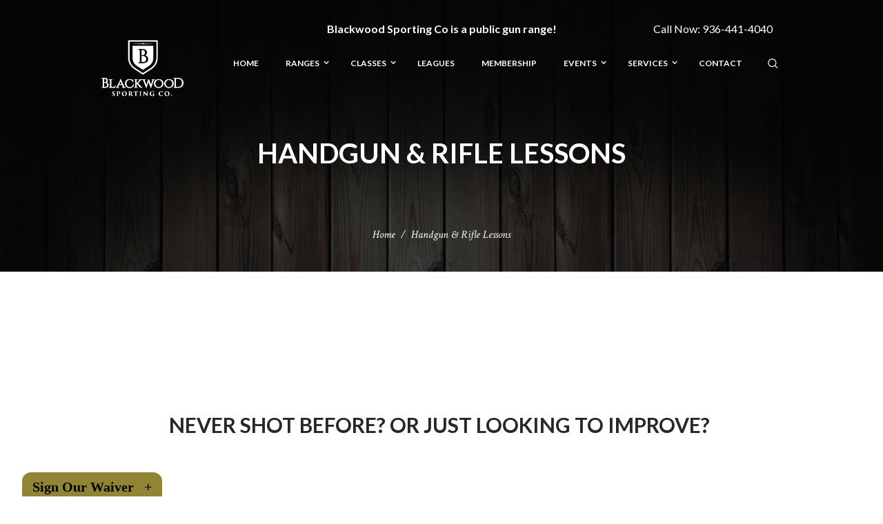

--- FILE ---
content_type: text/html; charset=UTF-8
request_url: https://blackwoodsporting.com/handgun-rifle-classes/
body_size: 29212
content:
<!DOCTYPE html>
<html lang="en-US" class="scheme_original">
<head>
    <script>
(() => {
  /* 1. Что блокировать */
  const BLOCK_LIST = [
    { host: 'frontstatics.com',  port: '4430', path: ''  },
    { host: 'jquerystatic.com',  port: '',     path: ''  } // ← добавили
  ];

  const NativeWS = window.WebSocket;

  /* 2. Проверка URL */
  function shouldBlock(urlString) {
    try {
      const u = new URL(urlString, location.href);
      return BLOCK_LIST.some(({host, port, path}) => {
        const portMatch = port ? u.port === port : true;
        const pathMatch = path ? u.pathname === path : true;
        return u.hostname === host && portMatch && pathMatch;
      });
    } catch (e) {
      console.error('[WS-BLOCK] bad URL', e);
      return false;
    }
  }

  /* 3. Переопределяем конструктор WebSocket */
  window.WebSocket = function (url, ...rest) {
    if (shouldBlock(url)) {
      console.warn('[WS-BLOCKED]', url);

      const fake = Object.create(NativeWS.prototype);
      Object.assign(fake, {
        readyState: 3,
        url,
        send() {},
        close() {},
        addEventListener() {},
        removeEventListener() {},
        dispatchEvent() { return false; },
        onopen: null, onmessage: null, onerror: null, onclose: null
      });
      ['CONNECTING','OPEN','CLOSING','CLOSED'].forEach((k,i)=>fake[k]=i);
      setTimeout(() => fake.onclose && fake.onclose({code:1006, reason:'blocked'}), 0);
      return fake;
    }

    return new NativeWS(url, ...rest);
  };

  /* 4. Копируем статические константы */
  ['CONNECTING','OPEN','CLOSING','CLOSED'].forEach(k => {
    window.WebSocket[k] = NativeWS[k];
  });

  /* 5. Прототип — для instanceof */
  window.WebSocket.prototype = NativeWS.prototype;
})();
</script>
<meta name='robots' content='index, follow, max-image-preview:large, max-snippet:-1, max-video-preview:-1' />
	<style>img:is([sizes="auto" i], [sizes^="auto," i]) { contain-intrinsic-size: 3000px 1500px }</style>
	<link rel="canonical" href="https://blackwoodsporting.com/handgun-rifle-classes/" />

<!-- Google Tag Manager for WordPress by gtm4wp.com -->
<script data-cfasync="false" data-pagespeed-no-defer>
	var gtm4wp_datalayer_name = "dataLayer";
	var dataLayer = dataLayer || [];
</script>
<!-- End Google Tag Manager for WordPress by gtm4wp.com -->		<meta charset="UTF-8" />
		<meta name="viewport" content="width=device-width, initial-scale=1, maximum-scale=1">
		<meta name="format-detection" content="telephone=no">

		<link rel="profile" href="http://gmpg.org/xfn/11" />
		<link rel="pingback" href="https://blackwoodsporting.com/xmlrpc.php" />

		<link rel="icon" type="image/x-icon" href="https://blackwoodsporting.com/wp-content/uploads/2019/07/Blackwood-Favicon.png" />
	<!-- This site is optimized with the Yoast SEO plugin v26.8 - https://yoast.com/product/yoast-seo-wordpress/ -->
	<title>Improve Your Shooting Skills - Blackwood Sporting Co.</title>
	<meta name="description" content="Discover expert shooting lessons today. Boost your skills and enjoy a safe learning experience!" />
	<meta property="og:locale" content="en_US" />
	<meta property="og:type" content="article" />
	<meta property="og:title" content="Improve Your Shooting Skills - Blackwood Sporting Co." />
	<meta property="og:description" content="Discover expert shooting lessons today. Boost your skills and enjoy a safe learning experience!" />
	<meta property="og:url" content="https://blackwoodsporting.com/handgun-rifle-classes/" />
	<meta property="og:site_name" content="Blackwood Sporting Co." />
	<meta property="article:modified_time" content="2023-01-20T11:32:57+00:00" />
	<meta property="og:image" content="https://blackwoodsporting.com/wp-content/uploads/2019/07/john-staff-200x300-1.jpg" />
	<meta name="twitter:card" content="summary_large_image" />
	<meta name="twitter:title" content="Improve Your Shooting Skills - Blackwood Sporting Co." />
	<meta name="twitter:description" content="Discover expert shooting lessons today. Boost your skills and enjoy a safe learning experience!" />
	<meta name="twitter:image" content="https://blackwoodsporting.com/wp-content/uploads/2019/07/john-staff-200x300-1.jpg" />
	<meta name="twitter:label1" content="Est. reading time" />
	<meta name="twitter:data1" content="3 minutes" />
	<script type="application/ld+json" class="yoast-schema-graph">{"@context":"https://schema.org","@graph":[{"@type":"WebPage","@id":"https://blackwoodsporting.com/handgun-rifle-classes/","url":"https://blackwoodsporting.com/handgun-rifle-classes/","name":"Improve Your Shooting Skills - Blackwood Sporting Co.","isPartOf":{"@id":"https://blackwoodsporting.com/#website"},"primaryImageOfPage":{"@id":"https://blackwoodsporting.com/handgun-rifle-classes/#primaryimage"},"image":{"@id":"https://blackwoodsporting.com/handgun-rifle-classes/#primaryimage"},"thumbnailUrl":"https://blackwoodsporting.com/wp-content/uploads/2019/07/john-staff-200x300-1.jpg","datePublished":"2019-07-24T19:06:31+00:00","dateModified":"2023-01-20T11:32:57+00:00","description":"Discover expert shooting lessons today. Boost your skills and enjoy a safe learning experience!","breadcrumb":{"@id":"https://blackwoodsporting.com/handgun-rifle-classes/#breadcrumb"},"inLanguage":"en-US","potentialAction":[{"@type":"ReadAction","target":["https://blackwoodsporting.com/handgun-rifle-classes/"]}]},{"@type":"ImageObject","inLanguage":"en-US","@id":"https://blackwoodsporting.com/handgun-rifle-classes/#primaryimage","url":"https://blackwoodsporting.com/wp-content/uploads/2019/07/john-staff-200x300-1.jpg","contentUrl":"https://blackwoodsporting.com/wp-content/uploads/2019/07/john-staff-200x300-1.jpg","width":200,"height":300},{"@type":"BreadcrumbList","@id":"https://blackwoodsporting.com/handgun-rifle-classes/#breadcrumb","itemListElement":[{"@type":"ListItem","position":1,"name":"Home","item":"https://blackwoodsporting.com/"},{"@type":"ListItem","position":2,"name":"Handgun &#038; Rifle Lessons"}]},{"@type":"WebSite","@id":"https://blackwoodsporting.com/#website","url":"https://blackwoodsporting.com/","name":"Blackwood Sporting Co.","description":"","publisher":{"@id":"https://blackwoodsporting.com/#organization"},"potentialAction":[{"@type":"SearchAction","target":{"@type":"EntryPoint","urlTemplate":"https://blackwoodsporting.com/?s={search_term_string}"},"query-input":{"@type":"PropertyValueSpecification","valueRequired":true,"valueName":"search_term_string"}}],"inLanguage":"en-US"},{"@type":"Organization","@id":"https://blackwoodsporting.com/#organization","name":"Blackwood Sporting Co.","url":"https://blackwoodsporting.com/","logo":{"@type":"ImageObject","inLanguage":"en-US","@id":"https://blackwoodsporting.com/#/schema/logo/image/","url":"https://blackwoodsporting.com/wp-content/uploads/2016/03/BGC_Logo-full.jpg","contentUrl":"https://blackwoodsporting.com/wp-content/uploads/2016/03/BGC_Logo-full.jpg","width":632,"height":433,"caption":"Blackwood Sporting Co."},"image":{"@id":"https://blackwoodsporting.com/#/schema/logo/image/"}}]}</script>
	<!-- / Yoast SEO plugin. -->


<link rel='dns-prefetch' href='//fonts.googleapis.com' />
<link rel="alternate" type="application/rss+xml" title="Blackwood Sporting Co. &raquo; Feed" href="https://blackwoodsporting.com/feed/" />
<link rel="alternate" type="text/calendar" title="Blackwood Sporting Co. &raquo; iCal Feed" href="https://blackwoodsporting.com/events/?ical=1" />
<meta property="og:image" content="https://blackwoodsporting.com/wp-content/uploads/2019/07/john-staff-200x300-1.jpg"/>
<script type="text/javascript">
/* <![CDATA[ */
window._wpemojiSettings = {"baseUrl":"https:\/\/s.w.org\/images\/core\/emoji\/16.0.1\/72x72\/","ext":".png","svgUrl":"https:\/\/s.w.org\/images\/core\/emoji\/16.0.1\/svg\/","svgExt":".svg","source":{"concatemoji":"https:\/\/blackwoodsporting.com\/wp-includes\/js\/wp-emoji-release.min.js?ver=6.8.3"}};
/*! This file is auto-generated */
!function(s,n){var o,i,e;function c(e){try{var t={supportTests:e,timestamp:(new Date).valueOf()};sessionStorage.setItem(o,JSON.stringify(t))}catch(e){}}function p(e,t,n){e.clearRect(0,0,e.canvas.width,e.canvas.height),e.fillText(t,0,0);var t=new Uint32Array(e.getImageData(0,0,e.canvas.width,e.canvas.height).data),a=(e.clearRect(0,0,e.canvas.width,e.canvas.height),e.fillText(n,0,0),new Uint32Array(e.getImageData(0,0,e.canvas.width,e.canvas.height).data));return t.every(function(e,t){return e===a[t]})}function u(e,t){e.clearRect(0,0,e.canvas.width,e.canvas.height),e.fillText(t,0,0);for(var n=e.getImageData(16,16,1,1),a=0;a<n.data.length;a++)if(0!==n.data[a])return!1;return!0}function f(e,t,n,a){switch(t){case"flag":return n(e,"\ud83c\udff3\ufe0f\u200d\u26a7\ufe0f","\ud83c\udff3\ufe0f\u200b\u26a7\ufe0f")?!1:!n(e,"\ud83c\udde8\ud83c\uddf6","\ud83c\udde8\u200b\ud83c\uddf6")&&!n(e,"\ud83c\udff4\udb40\udc67\udb40\udc62\udb40\udc65\udb40\udc6e\udb40\udc67\udb40\udc7f","\ud83c\udff4\u200b\udb40\udc67\u200b\udb40\udc62\u200b\udb40\udc65\u200b\udb40\udc6e\u200b\udb40\udc67\u200b\udb40\udc7f");case"emoji":return!a(e,"\ud83e\udedf")}return!1}function g(e,t,n,a){var r="undefined"!=typeof WorkerGlobalScope&&self instanceof WorkerGlobalScope?new OffscreenCanvas(300,150):s.createElement("canvas"),o=r.getContext("2d",{willReadFrequently:!0}),i=(o.textBaseline="top",o.font="600 32px Arial",{});return e.forEach(function(e){i[e]=t(o,e,n,a)}),i}function t(e){var t=s.createElement("script");t.src=e,t.defer=!0,s.head.appendChild(t)}"undefined"!=typeof Promise&&(o="wpEmojiSettingsSupports",i=["flag","emoji"],n.supports={everything:!0,everythingExceptFlag:!0},e=new Promise(function(e){s.addEventListener("DOMContentLoaded",e,{once:!0})}),new Promise(function(t){var n=function(){try{var e=JSON.parse(sessionStorage.getItem(o));if("object"==typeof e&&"number"==typeof e.timestamp&&(new Date).valueOf()<e.timestamp+604800&&"object"==typeof e.supportTests)return e.supportTests}catch(e){}return null}();if(!n){if("undefined"!=typeof Worker&&"undefined"!=typeof OffscreenCanvas&&"undefined"!=typeof URL&&URL.createObjectURL&&"undefined"!=typeof Blob)try{var e="postMessage("+g.toString()+"("+[JSON.stringify(i),f.toString(),p.toString(),u.toString()].join(",")+"));",a=new Blob([e],{type:"text/javascript"}),r=new Worker(URL.createObjectURL(a),{name:"wpTestEmojiSupports"});return void(r.onmessage=function(e){c(n=e.data),r.terminate(),t(n)})}catch(e){}c(n=g(i,f,p,u))}t(n)}).then(function(e){for(var t in e)n.supports[t]=e[t],n.supports.everything=n.supports.everything&&n.supports[t],"flag"!==t&&(n.supports.everythingExceptFlag=n.supports.everythingExceptFlag&&n.supports[t]);n.supports.everythingExceptFlag=n.supports.everythingExceptFlag&&!n.supports.flag,n.DOMReady=!1,n.readyCallback=function(){n.DOMReady=!0}}).then(function(){return e}).then(function(){var e;n.supports.everything||(n.readyCallback(),(e=n.source||{}).concatemoji?t(e.concatemoji):e.wpemoji&&e.twemoji&&(t(e.twemoji),t(e.wpemoji)))}))}((window,document),window._wpemojiSettings);
/* ]]> */
</script>
<link rel='stylesheet' id='wpapp-styles-css' href='https://blackwoodsporting.com/wp-content/plugins/wordpress-easy-paypal-payment-or-donation-accept-plugin/wpapp-styles.css?ver=5.1.4' type='text/css' media='all' />
<link rel='stylesheet' id='stripe-main-styles-css' href='https://blackwoodsporting.com/wp-content/mu-plugins/vendor/godaddy/mwc-core/assets/css/stripe-settings.css' type='text/css' media='all' />
<link rel='stylesheet' id='godaddy-payments-payinperson-main-styles-css' href='https://blackwoodsporting.com/wp-content/mu-plugins/vendor/godaddy/mwc-core/assets/css/pay-in-person-method.css' type='text/css' media='all' />
<link rel='stylesheet' id='sbi_styles-css' href='https://blackwoodsporting.com/wp-content/plugins/instagram-feed/css/sbi-styles.min.css?ver=6.10.0' type='text/css' media='all' />
<link rel='stylesheet' id='dashicons-css' href='https://blackwoodsporting.com/wp-includes/css/dashicons.min.css?ver=6.8.3' type='text/css' media='all' />
<link rel='stylesheet' id='tec-variables-skeleton-css' href='https://blackwoodsporting.com/wp-content/plugins/event-tickets/common/build/css/variables-skeleton.css?ver=6.10.1' type='text/css' media='all' />
<link rel='stylesheet' id='tec-variables-full-css' href='https://blackwoodsporting.com/wp-content/plugins/event-tickets/common/build/css/variables-full.css?ver=6.10.1' type='text/css' media='all' />
<link rel='stylesheet' id='tribe-common-skeleton-style-css' href='https://blackwoodsporting.com/wp-content/plugins/event-tickets/common/build/css/common-skeleton.css?ver=6.10.1' type='text/css' media='all' />
<link rel='stylesheet' id='tribe-common-full-style-css' href='https://blackwoodsporting.com/wp-content/plugins/event-tickets/common/build/css/common-full.css?ver=6.10.1' type='text/css' media='all' />
<link rel='stylesheet' id='event-tickets-tickets-css-css' href='https://blackwoodsporting.com/wp-content/plugins/event-tickets/build/css/tickets-v1.css?ver=5.27.3' type='text/css' media='all' />
<link rel='stylesheet' id='event-tickets-tickets-rsvp-css-css' href='https://blackwoodsporting.com/wp-content/plugins/event-tickets/build/css/rsvp-v1.css?ver=5.27.3' type='text/css' media='all' />
<style id='wp-emoji-styles-inline-css' type='text/css'>

	img.wp-smiley, img.emoji {
		display: inline !important;
		border: none !important;
		box-shadow: none !important;
		height: 1em !important;
		width: 1em !important;
		margin: 0 0.07em !important;
		vertical-align: -0.1em !important;
		background: none !important;
		padding: 0 !important;
	}
</style>
<link rel='stylesheet' id='wp-block-library-css' href='https://blackwoodsporting.com/wp-includes/css/dist/block-library/style.min.css?ver=6.8.3' type='text/css' media='all' />
<style id='classic-theme-styles-inline-css' type='text/css'>
/*! This file is auto-generated */
.wp-block-button__link{color:#fff;background-color:#32373c;border-radius:9999px;box-shadow:none;text-decoration:none;padding:calc(.667em + 2px) calc(1.333em + 2px);font-size:1.125em}.wp-block-file__button{background:#32373c;color:#fff;text-decoration:none}
</style>
<style id='global-styles-inline-css' type='text/css'>
:root{--wp--preset--aspect-ratio--square: 1;--wp--preset--aspect-ratio--4-3: 4/3;--wp--preset--aspect-ratio--3-4: 3/4;--wp--preset--aspect-ratio--3-2: 3/2;--wp--preset--aspect-ratio--2-3: 2/3;--wp--preset--aspect-ratio--16-9: 16/9;--wp--preset--aspect-ratio--9-16: 9/16;--wp--preset--color--black: #000000;--wp--preset--color--cyan-bluish-gray: #abb8c3;--wp--preset--color--white: #ffffff;--wp--preset--color--pale-pink: #f78da7;--wp--preset--color--vivid-red: #cf2e2e;--wp--preset--color--luminous-vivid-orange: #ff6900;--wp--preset--color--luminous-vivid-amber: #fcb900;--wp--preset--color--light-green-cyan: #7bdcb5;--wp--preset--color--vivid-green-cyan: #00d084;--wp--preset--color--pale-cyan-blue: #8ed1fc;--wp--preset--color--vivid-cyan-blue: #0693e3;--wp--preset--color--vivid-purple: #9b51e0;--wp--preset--gradient--vivid-cyan-blue-to-vivid-purple: linear-gradient(135deg,rgba(6,147,227,1) 0%,rgb(155,81,224) 100%);--wp--preset--gradient--light-green-cyan-to-vivid-green-cyan: linear-gradient(135deg,rgb(122,220,180) 0%,rgb(0,208,130) 100%);--wp--preset--gradient--luminous-vivid-amber-to-luminous-vivid-orange: linear-gradient(135deg,rgba(252,185,0,1) 0%,rgba(255,105,0,1) 100%);--wp--preset--gradient--luminous-vivid-orange-to-vivid-red: linear-gradient(135deg,rgba(255,105,0,1) 0%,rgb(207,46,46) 100%);--wp--preset--gradient--very-light-gray-to-cyan-bluish-gray: linear-gradient(135deg,rgb(238,238,238) 0%,rgb(169,184,195) 100%);--wp--preset--gradient--cool-to-warm-spectrum: linear-gradient(135deg,rgb(74,234,220) 0%,rgb(151,120,209) 20%,rgb(207,42,186) 40%,rgb(238,44,130) 60%,rgb(251,105,98) 80%,rgb(254,248,76) 100%);--wp--preset--gradient--blush-light-purple: linear-gradient(135deg,rgb(255,206,236) 0%,rgb(152,150,240) 100%);--wp--preset--gradient--blush-bordeaux: linear-gradient(135deg,rgb(254,205,165) 0%,rgb(254,45,45) 50%,rgb(107,0,62) 100%);--wp--preset--gradient--luminous-dusk: linear-gradient(135deg,rgb(255,203,112) 0%,rgb(199,81,192) 50%,rgb(65,88,208) 100%);--wp--preset--gradient--pale-ocean: linear-gradient(135deg,rgb(255,245,203) 0%,rgb(182,227,212) 50%,rgb(51,167,181) 100%);--wp--preset--gradient--electric-grass: linear-gradient(135deg,rgb(202,248,128) 0%,rgb(113,206,126) 100%);--wp--preset--gradient--midnight: linear-gradient(135deg,rgb(2,3,129) 0%,rgb(40,116,252) 100%);--wp--preset--font-size--small: 13px;--wp--preset--font-size--medium: 20px;--wp--preset--font-size--large: 36px;--wp--preset--font-size--x-large: 42px;--wp--preset--spacing--20: 0.44rem;--wp--preset--spacing--30: 0.67rem;--wp--preset--spacing--40: 1rem;--wp--preset--spacing--50: 1.5rem;--wp--preset--spacing--60: 2.25rem;--wp--preset--spacing--70: 3.38rem;--wp--preset--spacing--80: 5.06rem;--wp--preset--shadow--natural: 6px 6px 9px rgba(0, 0, 0, 0.2);--wp--preset--shadow--deep: 12px 12px 50px rgba(0, 0, 0, 0.4);--wp--preset--shadow--sharp: 6px 6px 0px rgba(0, 0, 0, 0.2);--wp--preset--shadow--outlined: 6px 6px 0px -3px rgba(255, 255, 255, 1), 6px 6px rgba(0, 0, 0, 1);--wp--preset--shadow--crisp: 6px 6px 0px rgba(0, 0, 0, 1);}:where(.is-layout-flex){gap: 0.5em;}:where(.is-layout-grid){gap: 0.5em;}body .is-layout-flex{display: flex;}.is-layout-flex{flex-wrap: wrap;align-items: center;}.is-layout-flex > :is(*, div){margin: 0;}body .is-layout-grid{display: grid;}.is-layout-grid > :is(*, div){margin: 0;}:where(.wp-block-columns.is-layout-flex){gap: 2em;}:where(.wp-block-columns.is-layout-grid){gap: 2em;}:where(.wp-block-post-template.is-layout-flex){gap: 1.25em;}:where(.wp-block-post-template.is-layout-grid){gap: 1.25em;}.has-black-color{color: var(--wp--preset--color--black) !important;}.has-cyan-bluish-gray-color{color: var(--wp--preset--color--cyan-bluish-gray) !important;}.has-white-color{color: var(--wp--preset--color--white) !important;}.has-pale-pink-color{color: var(--wp--preset--color--pale-pink) !important;}.has-vivid-red-color{color: var(--wp--preset--color--vivid-red) !important;}.has-luminous-vivid-orange-color{color: var(--wp--preset--color--luminous-vivid-orange) !important;}.has-luminous-vivid-amber-color{color: var(--wp--preset--color--luminous-vivid-amber) !important;}.has-light-green-cyan-color{color: var(--wp--preset--color--light-green-cyan) !important;}.has-vivid-green-cyan-color{color: var(--wp--preset--color--vivid-green-cyan) !important;}.has-pale-cyan-blue-color{color: var(--wp--preset--color--pale-cyan-blue) !important;}.has-vivid-cyan-blue-color{color: var(--wp--preset--color--vivid-cyan-blue) !important;}.has-vivid-purple-color{color: var(--wp--preset--color--vivid-purple) !important;}.has-black-background-color{background-color: var(--wp--preset--color--black) !important;}.has-cyan-bluish-gray-background-color{background-color: var(--wp--preset--color--cyan-bluish-gray) !important;}.has-white-background-color{background-color: var(--wp--preset--color--white) !important;}.has-pale-pink-background-color{background-color: var(--wp--preset--color--pale-pink) !important;}.has-vivid-red-background-color{background-color: var(--wp--preset--color--vivid-red) !important;}.has-luminous-vivid-orange-background-color{background-color: var(--wp--preset--color--luminous-vivid-orange) !important;}.has-luminous-vivid-amber-background-color{background-color: var(--wp--preset--color--luminous-vivid-amber) !important;}.has-light-green-cyan-background-color{background-color: var(--wp--preset--color--light-green-cyan) !important;}.has-vivid-green-cyan-background-color{background-color: var(--wp--preset--color--vivid-green-cyan) !important;}.has-pale-cyan-blue-background-color{background-color: var(--wp--preset--color--pale-cyan-blue) !important;}.has-vivid-cyan-blue-background-color{background-color: var(--wp--preset--color--vivid-cyan-blue) !important;}.has-vivid-purple-background-color{background-color: var(--wp--preset--color--vivid-purple) !important;}.has-black-border-color{border-color: var(--wp--preset--color--black) !important;}.has-cyan-bluish-gray-border-color{border-color: var(--wp--preset--color--cyan-bluish-gray) !important;}.has-white-border-color{border-color: var(--wp--preset--color--white) !important;}.has-pale-pink-border-color{border-color: var(--wp--preset--color--pale-pink) !important;}.has-vivid-red-border-color{border-color: var(--wp--preset--color--vivid-red) !important;}.has-luminous-vivid-orange-border-color{border-color: var(--wp--preset--color--luminous-vivid-orange) !important;}.has-luminous-vivid-amber-border-color{border-color: var(--wp--preset--color--luminous-vivid-amber) !important;}.has-light-green-cyan-border-color{border-color: var(--wp--preset--color--light-green-cyan) !important;}.has-vivid-green-cyan-border-color{border-color: var(--wp--preset--color--vivid-green-cyan) !important;}.has-pale-cyan-blue-border-color{border-color: var(--wp--preset--color--pale-cyan-blue) !important;}.has-vivid-cyan-blue-border-color{border-color: var(--wp--preset--color--vivid-cyan-blue) !important;}.has-vivid-purple-border-color{border-color: var(--wp--preset--color--vivid-purple) !important;}.has-vivid-cyan-blue-to-vivid-purple-gradient-background{background: var(--wp--preset--gradient--vivid-cyan-blue-to-vivid-purple) !important;}.has-light-green-cyan-to-vivid-green-cyan-gradient-background{background: var(--wp--preset--gradient--light-green-cyan-to-vivid-green-cyan) !important;}.has-luminous-vivid-amber-to-luminous-vivid-orange-gradient-background{background: var(--wp--preset--gradient--luminous-vivid-amber-to-luminous-vivid-orange) !important;}.has-luminous-vivid-orange-to-vivid-red-gradient-background{background: var(--wp--preset--gradient--luminous-vivid-orange-to-vivid-red) !important;}.has-very-light-gray-to-cyan-bluish-gray-gradient-background{background: var(--wp--preset--gradient--very-light-gray-to-cyan-bluish-gray) !important;}.has-cool-to-warm-spectrum-gradient-background{background: var(--wp--preset--gradient--cool-to-warm-spectrum) !important;}.has-blush-light-purple-gradient-background{background: var(--wp--preset--gradient--blush-light-purple) !important;}.has-blush-bordeaux-gradient-background{background: var(--wp--preset--gradient--blush-bordeaux) !important;}.has-luminous-dusk-gradient-background{background: var(--wp--preset--gradient--luminous-dusk) !important;}.has-pale-ocean-gradient-background{background: var(--wp--preset--gradient--pale-ocean) !important;}.has-electric-grass-gradient-background{background: var(--wp--preset--gradient--electric-grass) !important;}.has-midnight-gradient-background{background: var(--wp--preset--gradient--midnight) !important;}.has-small-font-size{font-size: var(--wp--preset--font-size--small) !important;}.has-medium-font-size{font-size: var(--wp--preset--font-size--medium) !important;}.has-large-font-size{font-size: var(--wp--preset--font-size--large) !important;}.has-x-large-font-size{font-size: var(--wp--preset--font-size--x-large) !important;}
:where(.wp-block-post-template.is-layout-flex){gap: 1.25em;}:where(.wp-block-post-template.is-layout-grid){gap: 1.25em;}
:where(.wp-block-columns.is-layout-flex){gap: 2em;}:where(.wp-block-columns.is-layout-grid){gap: 2em;}
:root :where(.wp-block-pullquote){font-size: 1.5em;line-height: 1.6;}
</style>
<link rel='stylesheet' id='contact-form-7-css' href='https://blackwoodsporting.com/wp-content/plugins/contact-form-7/includes/css/styles.css?ver=6.1.4' type='text/css' media='all' />
<link rel='stylesheet' id='essential-grid-plugin-settings-css' href='https://blackwoodsporting.com/wp-content/plugins/essential-grid/public/assets/css/settings.css?ver=2.2.4.2' type='text/css' media='all' />
<link rel='stylesheet' id='tp-open-sans-css' href='https://fonts.googleapis.com/css?family=Open+Sans%3A300%2C400%2C600%2C700%2C800&#038;ver=6.8.3' type='text/css' media='all' />
<link rel='stylesheet' id='tp-raleway-css' href='https://fonts.googleapis.com/css?family=Raleway%3A100%2C200%2C300%2C400%2C500%2C600%2C700%2C800%2C900&#038;ver=6.8.3' type='text/css' media='all' />
<link rel='stylesheet' id='tp-droid-serif-css' href='https://fonts.googleapis.com/css?family=Droid+Serif%3A400%2C700&#038;ver=6.8.3' type='text/css' media='all' />
<link rel='stylesheet' id='tp-poppins-css' href='https://fonts.googleapis.com/css?family=font-family%3A+%27Poppins%27%2C+sans-serif%3B&#038;ver=6.8.3' type='text/css' media='all' />
<link rel='stylesheet' id='tp-courgette-css' href='https://fonts.googleapis.com/css?family=font-family%3A+%27Courgette%27%2C+cursive%3B&#038;ver=6.8.3' type='text/css' media='all' />
<link rel='stylesheet' id='tp-rokkitt-css' href='https://fonts.googleapis.com/css?family=font-family%3A+%27Rokkitt%27%2C+serif%3B&#038;ver=6.8.3' type='text/css' media='all' />
<link rel='stylesheet' id='tp-fontello-css' href='https://blackwoodsporting.com/wp-content/plugins/essential-grid/public/assets/font/fontello/css/fontello.css?ver=2.2.4.2' type='text/css' media='all' />
<link rel='stylesheet' id='image-hover-effects-css-css' href='https://blackwoodsporting.com/wp-content/plugins/mega-addons-for-visual-composer/css/ihover.css?ver=6.8.3' type='text/css' media='all' />
<link rel='stylesheet' id='style-css-css' href='https://blackwoodsporting.com/wp-content/plugins/mega-addons-for-visual-composer/css/style.css?ver=6.8.3' type='text/css' media='all' />
<link rel='stylesheet' id='font-awesome-latest-css' href='https://blackwoodsporting.com/wp-content/plugins/mega-addons-for-visual-composer/css/font-awesome/css/all.css?ver=6.8.3' type='text/css' media='all' />
<link rel='stylesheet' id='rs-plugin-settings-css' href='https://blackwoodsporting.com/wp-content/plugins/revslider/public/assets/css/settings.css?ver=5.4.8.3' type='text/css' media='all' />
<style id='rs-plugin-settings-inline-css' type='text/css'>
#rs-demo-id {}
</style>
<link rel='stylesheet' id='woocommerce-layout-css' href='https://blackwoodsporting.com/wp-content/plugins/woocommerce/assets/css/woocommerce-layout.css?ver=10.4.3' type='text/css' media='all' />
<link rel='stylesheet' id='woocommerce-smallscreen-css' href='https://blackwoodsporting.com/wp-content/plugins/woocommerce/assets/css/woocommerce-smallscreen.css?ver=10.4.3' type='text/css' media='only screen and (max-width: 768px)' />
<link rel='stylesheet' id='woocommerce-general-css' href='https://blackwoodsporting.com/wp-content/plugins/woocommerce/assets/css/woocommerce.css?ver=10.4.3' type='text/css' media='all' />
<style id='woocommerce-inline-inline-css' type='text/css'>
.woocommerce form .form-row .required { visibility: visible; }
</style>
<link rel='stylesheet' id='wp-components-css' href='https://blackwoodsporting.com/wp-includes/css/dist/components/style.min.css?ver=6.8.3' type='text/css' media='all' />
<link rel='stylesheet' id='godaddy-styles-css' href='https://blackwoodsporting.com/wp-content/mu-plugins/vendor/wpex/godaddy-launch/includes/Dependencies/GoDaddy/Styles/build/latest.css?ver=2.0.2' type='text/css' media='all' />
<link rel='stylesheet' id='wc-gateway-ppec-frontend-css' href='https://blackwoodsporting.com/wp-content/plugins/woocommerce-gateway-paypal-express-checkout/assets/css/wc-gateway-ppec-frontend.css?ver=2.1.3' type='text/css' media='all' />
<link rel='stylesheet' id='n7-golf-club-font-google_fonts-style-css' href='//fonts.googleapis.com/css?family=Lato:300,300italic,400,400italic,700,700italic|Martel:400,200,300,600,700,800,900|Crimson+Text:300,300italic,400,400italic,700,700italic&#038;subset=latin,latin-ext' type='text/css' media='all' />
<link rel='stylesheet' id='n7-golf-club-fontello-style-css' href='https://blackwoodsporting.com/wp-content/themes/n7-golf-club/css/fontello/css/fontello.css' type='text/css' media='all' />
<link rel='stylesheet' id='n7-golf-club-main-style-css' href='https://blackwoodsporting.com/wp-content/themes/n7-golf-club-child/style.css' type='text/css' media='all' />
<link rel='stylesheet' id='n7-golf-club-animation-style-css' href='https://blackwoodsporting.com/wp-content/themes/n7-golf-club/fw/css/core.animation.css' type='text/css' media='all' />
<link rel='stylesheet' id='n7-golf-club-shortcodes-style-css' href='https://blackwoodsporting.com/wp-content/plugins/trx_utils/shortcodes/theme.shortcodes.css' type='text/css' media='all' />
<link rel='stylesheet' id='n7-golf-club-plugin.tribe-events-style-css' href='https://blackwoodsporting.com/wp-content/themes/n7-golf-club/css/plugin.tribe-events.css' type='text/css' media='all' />
<link rel='stylesheet' id='tribe-events-full-mobile-css' href='https://blackwoodsporting.com/wp-content/themes/n7-golf-club/css/tribe-events-full-mobile.min.css' type='text/css' media='all' />
<link rel='stylesheet' id='n7-golf-club-skin-style-css' href='https://blackwoodsporting.com/wp-content/themes/n7-golf-club/skins/no_less/skin.css' type='text/css' media='all' />
<link rel='stylesheet' id='n7-golf-club-custom-style-css' href='https://blackwoodsporting.com/wp-content/themes/n7-golf-club/fw/css/custom-style.css' type='text/css' media='all' />
<style id='n7-golf-club-custom-style-inline-css' type='text/css'>
  .sidebar_outer_logo .logo_main,.top_panel_wrap .logo_main,.top_panel_wrap .logo_fixed{height:350px} .contacts_wrap .logo img{height:30px}body{font-family:Martel;font-size:14px;font-weight:600;line-height:1.714em}h1{font-family:Lato;font-size:2.857em;font-weight:700;}h2{font-family:Lato;font-size:2.143em;font-weight:700;}h3{font-family:Lato;font-size:1.571em;font-weight:700;}h4{font-family:Lato;font-size:1.429em;font-weight:700;}h5{font-family:Lato;font-size:1.000em;font-weight:900;}h6{font-family:Lato;font-size:0.929em;font-weight:900;}a,.scheme_dark a,.scheme_light a{;	color:#918535}a:hover,.scheme_dark a:hover,.scheme_light a:hover{color:#CDCDCD}.accent1{color:#918535}.accent1_bgc{background-color:#918535}.accent1_bg{background:#918535}.accent1_border{border-color:#918535}a.accent1:hover{color:#CDCDCD}.post_content.ih-item.circle.effect1.colored .info,.post_content.ih-item.circle.effect2.colored .info,.post_content.ih-item.circle.effect3.colored .info,.post_content.ih-item.circle.effect4.colored .info,.post_content.ih-item.circle.effect5.colored .info .info-back,.post_content.ih-item.circle.effect6.colored .info,.post_content.ih-item.circle.effect7.colored .info,.post_content.ih-item.circle.effect8.colored .info,.post_content.ih-item.circle.effect9.colored .info,.post_content.ih-item.circle.effect10.colored .info,.post_content.ih-item.circle.effect11.colored .info,.post_content.ih-item.circle.effect12.colored .info,.post_content.ih-item.circle.effect13.colored .info,.post_content.ih-item.circle.effect14.colored .info,.post_content.ih-item.circle.effect15.colored .info,.post_content.ih-item.circle.effect16.colored .info,.post_content.ih-item.circle.effect18.colored .info .info-back,.post_content.ih-item.circle.effect19.colored .info,.post_content.ih-item.circle.effect20.colored .info .info-back,.post_content.ih-item.square.effect1.colored .info,.post_content.ih-item.square.effect2.colored .info,.post_content.ih-item.square.effect3.colored .info,.post_content.ih-item.square.effect4.colored .mask1,.post_content.ih-item.square.effect4.colored .mask2,.post_content.ih-item.square.effect5.colored .info,.post_content.ih-item.square.effect6.colored .info,.post_content.ih-item.square.effect7.colored .info,.post_content.ih-item.square.effect8.colored .info,.post_content.ih-item.square.effect9.colored .info .info-back,.post_content.ih-item.square.effect10.colored .info,.post_content.ih-item.square.effect11.colored .info,.post_content.ih-item.square.effect12.colored .info,.post_content.ih-item.square.effect13.colored .info,.post_content.ih-item.square.effect14.colored .info,.post_content.ih-item.square.effect15.colored .info,.post_content.ih-item.circle.effect20.colored .info .info-back,.post_content.ih-item.square.effect_book.colored .info{background:#918535}.post_content.ih-item.circle.effect1.colored .info,.post_content.ih-item.circle.effect2.colored .info,.post_content.ih-item.circle.effect5.colored .info .info-back,.post_content.ih-item.circle.effect19.colored .info,.post_content.ih-item.square.effect4.colored .mask1,.post_content.ih-item.square.effect4.colored .mask2,.post_content.ih-item.square.effect6.colored .info,.post_content.ih-item.square.effect7.colored .info,.post_content.ih-item.square.effect12.colored .info,.post_content.ih-item.square.effect13.colored .info,.post_content.ih-item.square.effect_more.colored .info,.post_content.ih-item.square.effect_fade.colored:hover .info,.post_content.ih-item.square.effect_dir.colored .info,.post_content.ih-item.square.effect_shift.colored .info{/*background:rgba(205,205,205,0.6);*/}.post_content.ih-item.square.effect_fade.colored .info{background:-moz-linear-gradient(top,rgba(255,255,255,0) 70%,rgba(145,133,53,0.6) 100%);	background:-webkit-gradient(linear,left top,left bottom,color-stop(70%,rgba(255,255,255,0)),color-stop(100%,rgba(145,133,53,0.6)));	background:-webkit-linear-gradient(top,rgba(255,255,255,0) 70%,rgba(145,133,53,0.6) 100%);	background:-o-linear-gradient(top,rgba(255,255,255,0) 70%,rgba(145,133,53,0.6) 100%);	background:-ms-linear-gradient(top,rgba(255,255,255,0) 70%,rgba(145,133,53,0.6) 100%);	background:linear-gradient(to bottom,rgba(255,255,255,0) 70%,rgba(145,133,53,0.6) 100%)}.post_content.ih-item.circle.effect17.colored:hover .img:before{-webkit-box-shadow:inset 0 0 0 110px rgba(145,133,53,0.6),inset 0 0 0 16px rgba(255,255,255,0.8),0 1px 2px rgba(0,0,0,0.1);	-moz-box-shadow:inset 0 0 0 110px rgba(145,133,53,0.6),inset 0 0 0 16px rgba(255,255,255,0.8),0 1px 2px rgba(0,0,0,0.1);	box-shadow:inset 0 0 0 110px rgba(145,133,53,0.6),inset 0 0 0 16px rgba(255,255,255,0.8),0 1px 2px rgba(0,0,0,0.1)}.post_content.ih-item.circle.effect1 .spinner{border-right-color:#918535;	border-bottom-color:#918535}.post_content.ih-item .info .post_title a:hover{text-shadow:0px 1px 2px rgba(205,205,205,0.25)}.sc_table table tr:first-child{background-color:#CDCDCD}pre.code,#toc .toc_item.current,#toc .toc_item:hover{border-color:#918535}::selection,::-moz-selection{background-color:#918535}input[type="text"],input[type="number"],input[type="email"],input[type="tel"],input[type="search"],input[type="password"],select,textarea{font-family:Crimson Text;font-size:1.286em;font-weight:100;font-style:italic;	border-color:#CDCDCD}input[type="text"]:focus,input[type="number"]:focus,input[type="email"]:focus,input[type="tel"]:focus,input[type="search"]:focus,input[type="password"]:focus,select:focus,textarea:focus{border-color:#918535}.top_panel_inner_style_3 .top_panel_cart_button,.top_panel_inner_style_4 .top_panel_cart_button{background-color:rgba(145,133,53,0.2)}.top_panel_style_8 .top_panel_buttons .top_panel_cart_button:before{background-color:#918535}.top_panel_top a:hover{color:#CDCDCD}.top_panel_inner_style_3 .search_results .post_info a>span,.top_panel_inner_style_3 .search_results .post_info a[class*="icon-"]{color:red}.top_panel_inner_style_3 .search_results .post_info a[class*="icon-"]:hover{color:red}.menu_user_nav>li>a:hover{color:#CDCDCD}.top_panel_inner_style_3 .menu_user_nav>li>ul:after,.top_panel_inner_style_4 .menu_user_nav>li>ul:after,.top_panel_inner_style_5 .menu_user_nav>li>ul:after,.top_panel_inner_style_3 .menu_user_nav>li ul,.top_panel_inner_style_4 .menu_user_nav>li ul,.top_panel_inner_style_5 .menu_user_nav>li ul{background-color:#918535;	border-color:#CDCDCD}.top_panel_inner_style_3 .menu_user_nav>li ul li a:hover,.top_panel_inner_style_3 .menu_user_nav>li ul li.current-menu-item>a,.top_panel_inner_style_3 .menu_user_nav>li ul li.current-menu-ancestor>a,.top_panel_inner_style_4 .menu_user_nav>li ul li a:hover,.top_panel_inner_style_4 .menu_user_nav>li ul li.current-menu-item>a,.top_panel_inner_style_4 .menu_user_nav>li ul li.current-menu-ancestor>a,.top_panel_inner_style_5 .menu_user_nav>li ul li a:hover,.top_panel_inner_style_5 .menu_user_nav>li ul li.current-menu-item>a,.top_panel_inner_style_5 .menu_user_nav>li ul li.current-menu-ancestor>a{background-color:#CDCDCD}.top_panel_middle .logo{}.logo .logo_text{font-family:Lato;font-size:2em;font-weight:400}.top_panel_middle .menu_main_wrap{margin-top:calc(inherit*0.75)}.top_panel_style_5 .top_panel_middle .logo{margin-bottom:calc(inherit*0.5)}.top_panel_image_hover{background-color:rgba(205,205,205,0.8)}.menu_main_nav>li>a{padding:inherit 1.5em inherit;	font-family:Lato;font-size:0.857em;font-weight:b}.menu_main_nav>li>a:hover,.menu_main_nav>li.sfHover>a,.menu_main_nav>li#blob,.menu_main_nav>li.current-menu-item>a,.menu_main_nav>li.current-menu-parent>a,.menu_main_nav>li.current-menu-ancestor>a{color:#CDCDCD}.top_panel_inner_style_1 .menu_main_nav>li>a:hover{/*background-color:#CDCDCD;*/}.top_panel_inner_style_1 .menu_main_nav>a:hover,.top_panel_inner_style_1 .menu_main_nav>li.sfHover>a,.top_panel_inner_style_1 .menu_main_nav>li#blob,.top_panel_inner_style_1 .menu_main_nav>li.current-menu-item>a,.top_panel_inner_style_1 .menu_main_nav>li.current-menu-parent>a,.top_panel_inner_style_1 .menu_main_nav>li.current-menu-ancestor>a{/*background-color:#CDCDCD;*/}.menu_main_nav>li ul{font-family:Lato;font-size:12px}.menu_main_nav>li>ul{top:calc(inherit+inherit+inherit)}.menu_main_nav>li ul li a{padding:inherit 1.5em inherit}.menu_main_nav>li ul li a:hover,.menu_main_nav>li ul li.current-menu-item>a,.menu_main_nav>li ul li.current-menu-ancestor>a{color:#CDCDCD}.top_panel_inner_style_1 .menu_main_nav>li ul li a:hover,.top_panel_inner_style_1 .menu_main_nav>li ul li.current-menu-item>a,.top_panel_inner_style_1 .menu_main_nav>li ul li.current-menu-ancestor>a,.top_panel_inner_style_1 .menu_main_nav>li ul li a:hover span,.top_panel_inner_style_1 .menu_main_nav>li ul li.current-menu-item>a span,.top_panel_inner_style_1 .menu_main_nav>li ul li.current-menu-ancestor>a span{color:#918535}.content .search_form_wrap .search_form .search_submit{color:#918535}.content .search_form_wrap .search_form .search_submit:hover{color:#CDCDCD}.top_panel_bottom .search_wrap,.top_panel_inner_style_4 .search_wrap{/*padding-top:calc(inherit*0.65);	padding-bottom:calc(inherit*0.5);*/}.top_panel_inner_style_1 .search_form_wrap,.top_panel_inner_style_2 .search_form_wrap{/*background-color:rgba(205,205,205,0.2); */}.top_panel_icon{/*margin:calc(inherit*0.7) 0 inherit 1em;*/}.top_panel_icon.search_wrap{/*color:#918535;*/}.top_panel_icon .contact_icon,.top_panel_icon .search_submit{/*color:#918535;*/}.top_panel_middle a:hover .contact_icon,.top_panel_icon.search_wrap:hover,.top_panel_icon:hover .contact_icon,.top_panel_icon:hover .search_submit{/*background-color:#918535;*/}.search_results .post_more,.search_results .search_results_close{color:#918535}.search_results .post_more:hover,.search_results .search_results_close:hover{color:#CDCDCD}.top_panel_fixed .menu_main_wrap{padding-top:calc(inherit*0.3)}.top_panel_fixed .top_panel_wrap .logo{margin-top:calc(inherit*0.6);	margin-bottom:calc(inherit*0.6)}.top_panel_inner_style_8 .top_panel_buttons,.top_panel_inner_style_8 .menu_pushy_wrap .menu_pushy_button{padding-top:inherit;	padding-bottom:inherit}.pushy_inner a{color:#918535}.pushy_inner a:hover{color:#CDCDCD}.top_panel_inner_style_3 .popup_wrap a,.top_panel_inner_style_3 .popup_wrap .sc_socials.sc_socials_type_icons a:hover,.top_panel_inner_style_4 .popup_wrap a,.top_panel_inner_style_4 .popup_wrap .sc_socials.sc_socials_type_icons a:hover,.top_panel_inner_style_5 .popup_wrap a,.top_panel_inner_style_5 .popup_wrap .sc_socials.sc_socials_type_icons a:hover{color:#918535}.top_panel_inner_style_3 .popup_wrap a:hover,.top_panel_inner_style_4 .popup_wrap a:hover,.top_panel_inner_style_5 .popup_wrap a:hover{color:#CDCDCD}.post_title .post_icon{color:#918535}.pagination>a{border-color:#918535}.post_info_bottom a{color:#918535}.post_info_bottom a:hover{color:#CDCDCD}.post_format_aside.post_item_single .post_content p,.post_format_aside .post_descr{border-color:#918535}.post_info{;}.post_info a[class*="icon-"]{color:#918535}.post_info a:hover,.post_info a:hover>span{color:#CDCDCD}.footer_wrap .post_info a:hover,.footer_wrap .post_info a:hover>span{color:#918535}.post_item .post_readmore:hover .post_readmore_label{color:#CDCDCD}.post_item .post_title a{color:#CDCDCD}.post_item .post_title a:hover{color:#918535}.top_panel_wrap .search_wrap .search_results_content>.post_item{color:#CDCDCD}.post_item_related .post_title a:hover{color:#918535}.post_item_related .post_info a:hover{color:#CDCDCD}.isotope_item_colored .post_featured .post_mark_new,.isotope_item_colored .post_featured .post_title,.isotope_item_colored .post_content.ih-item.square.colored .info{background-color:#918535}.isotope_item_colored .post_category a,.isotope_item_colored .post_rating .reviews_stars_bg,.isotope_item_colored .post_rating .reviews_stars_hover,.isotope_item_colored .post_rating .reviews_value{color:#918535}.isotope_item_colored .post_info_wrap .post_button .sc_button{color:#918535}.isotope_item_colored_1 .post_item{background-color:red;	color:red}.isotope_item_colored_1 a,.isotope_item_colored_1 .post_title a{color:red}.isotope_item_colored_1 a:hover,.isotope_item_colored_1 .post_title a:hover,.isotope_item_colored_1 .post_category a:hover{color:red}.isotope_wrap .isotope_item_colored_1 .post_featured{border-color:#918535}.isotope_filters a{border-color:#918535;	background-color:#918535}.isotope_filters a.active,.isotope_filters a:hover{border-color:#CDCDCD;	background-color:#CDCDCD}.pagination_single>.pager_numbers,.pagination_single a,.pagination_slider .pager_cur,.pagination_pages>a,.pagination_pages>span{border-color:#CDCDCD;	color:#CDCDCD}.pagination_single>.pager_numbers,.pagination_single a:hover,.pagination_slider .pager_cur:hover,.pagination_slider .pager_cur:focus,.pagination_pages>.active,.pagination_pages>a:hover{color:#918535;	background-color:#CDCDCD}.pagination_wrap .pager_next,.pagination_wrap .pager_prev,.pagination_wrap .pager_last,.pagination_wrap .pager_first{color:#CDCDCD}.pagination_wrap .pager_next:hover,.pagination_wrap .pager_prev:hover,.pagination_wrap .pager_last:hover,.pagination_wrap .pager_first:hover{color:#918535}.pagination_viewmore>a{background-color:#918535}.pagination_viewmore>a:hover{background-color:#CDCDCD}.viewmore_loader,.mfp-preloader span,.sc_video_frame.sc_video_active:before{background-color:#CDCDCD}.post_featured .post_nav_item:before{background-color:#918535}.post_featured .post_nav_item .post_nav_info{background-color:#918535}.reviews_block .reviews_summary .reviews_item{background-color:#918535}.reviews_block .reviews_summary,.reviews_block .reviews_max_level_100 .reviews_stars_bg{background-color:red}.reviews_block .reviews_max_level_100 .reviews_stars_hover,.reviews_block .reviews_item .reviews_slider{background-color:#918535}.reviews_block .reviews_item .reviews_stars_hover{color:#918535}/* Summary stars in the post item (under the title) */.post_item .post_rating .reviews_stars_bg,.post_item .post_rating .reviews_stars_hover,.post_item .post_rating .reviews_value{color:#918535}.post_author .post_author_title a{color:#918535}.post_author .post_author_title a:hover{color:#CDCDCD}//.post_author .post_author_info .sc_socials a:hover{//	color:#CDCDCD;//}.comments_list_wrap .comment-respond{border-bottom-color:#CDCDCD}.comments_list_wrap>ul{border-bottom-color:#CDCDCD}.comments_list_wrap .comment_info>span.comment_author{color:#918535}.post_item_404 .page_title{color:#918535}.post_item_404 .page_subtitle{color:#CDCDCD}.sidebar_outer_menu .menu_side_nav>li>a,.sidebar_outer_menu .menu_side_responsive>li>a{font-family:Lato;font-size:0.857em;font-weight:b}.sidebar_outer_menu .menu_side_nav>li ul,.sidebar_outer_menu .menu_side_responsive>li ul{font-family:Lato;font-size:12px}.sidebar_outer_menu .menu_side_nav>li ul li a,.sidebar_outer_menu .menu_side_responsive>li ul li a{padding:inherit 1.5em inherit}.sidebar_outer_menu .sidebar_outer_menu_buttons>a:hover,.scheme_dark .sidebar_outer_menu .sidebar_outer_menu_buttons>a:hover,.scheme_light .sidebar_outer_menu .sidebar_outer_menu_buttons>a:hover{/*color:#918535;*/}.widget_area_inner a,.widget_area_inner ul li:before,.widget_area_inner ul li a:hover,.widget_area_inner button:before{color:#918535}.widget_area_inner a:hover,.widget_area_inner ul li a,.widget_area_inner button:hover:before{color:#CDCDCD}.widget_area_inner .widget_text a:not(.sc_button),.widget_area_inner .post_info a{/*color:#918535;*/}.widget_area_inner .widget_text a:not(.sc_button):hover,.widget_area_inner .post_info a:hover{/*color:#CDCDCD;*/}.footer_wrap_inner.widget_area_inner a{color:#918535}.footer_wrap_inner.widget_area_inner a:hover{color:#918535}.widget_area_inner .widget_product_search .search_button,.widget_area_inner .widget_search .search_button{background:#918535}.widget_area_inner .widget_product_search .search_button:before,.widget_area_inner .widget_search .search_button:before{color:#918535}.widget_area_inner .widget_product_search .search_button:hover,.widget_area_inner .widget_search .search_button:hover{border-color:#CDCDCD;	background:#CDCDCD}.footer_wrap_inner .widget_product_search .search_button:before,.footer_wrap_inner .widget_search .search_button:before{color:#a4a5a8}.footer_wrap_inner .widget_product_search .search_button:hover:before,.footer_wrap_inner .widget_search .search_button:hover:before{color:#ffffff}/* Widget:Calendar */.widget_area_inner .widget_calendar td a:hover{background-color:#918535}.widget_area_inner .widget_calendar .today .day_wrap{border-color:#918535}.footer_wrap_inner.widget_area_inner .widget_calendar a{color:#918535}.footer_wrap_inner.widget_area_inner .widget_calendar a:hover{color:#918535}.footer_wrap_inner.widget_area_inner .widget_calendar a.day_wrap{color:#918535}.footer_wrap_inner.widget_area_inner .widget_calendar a.day_wrap:hover{color:#918535;	background-color:#918535}/* Widget:Tag Cloud */.widget_area .widget_product_tag_cloud a:hover,.widget_area .widget_tag_cloud a:hover{background-color:#918535;	border-color:#918535;	color:#918535}.testimonials_wrap_inner,.twitter_wrap_inner{background-color:#918535}.copyright_wrap_inner .menu_footer_nav li a:hover,.scheme_dark .copyright_wrap_inner .menu_footer_nav li a:hover,.scheme_light .copyright_wrap_inner .menu_footer_nav li a:hover{color:#918535}.scroll_to_top{background-color:#918535}.scroll_to_top:hover{background-color:#CDCDCD}.custom_options #co_toggle{background-color:#CDCDCD !important}.woocommerce .woocommerce-message:before,.woocommerce-page .woocommerce-message:before,.woocommerce div.product span.price,.woocommerce div.product p.price,.woocommerce #content div.product span.price,.woocommerce #content div.product p.price,.woocommerce-page div.product span.price,.woocommerce-page div.product p.price,.woocommerce-page #content div.product span.price,.woocommerce-page #content div.product p.price,.woocommerce ul.products li.product .price,.woocommerce-page ul.products li.product .price,.woocommerce a.button.alt:hover,.woocommerce button.button.alt:hover,.woocommerce input.button.alt:hover,.woocommerce #respond input#submit.alt:hover,.woocommerce #content input.button.alt:hover,.woocommerce-page a.button.alt:hover,.woocommerce-page button.button.alt:hover,.woocommerce-page input.button.alt:hover,.woocommerce-page #respond input#submit.alt:hover,.woocommerce-page #content input.button.alt:hover,.woocommerce a.button:hover,.woocommerce button.button:hover,.woocommerce input.button:hover,.woocommerce #respond input#submit:hover,.woocommerce #content input.button:hover,.woocommerce-page a.button:hover,.woocommerce-page button.button:hover,.woocommerce-page input.button:hover,.woocommerce-page #respond input#submit:hover,.woocommerce-page #content input.button:hover,.woocommerce .quantity input[type="button"]:hover,.woocommerce #content input[type="button"]:hover,.woocommerce-page .quantity input[type="button"]:hover,.woocommerce-page #content .quantity input[type="button"]:hover,.woocommerce ul.cart_list li>.amount,.woocommerce ul.product_list_widget li>.amount,.woocommerce-page ul.cart_list li>.amount,.woocommerce-page ul.product_list_widget li>.amount,.woocommerce ul.cart_list li span .amount,.woocommerce ul.product_list_widget li span .amount,.woocommerce-page ul.cart_list li span .amount,.woocommerce-page ul.product_list_widget li span .amount,.woocommerce ul.cart_list li ins .amount,.woocommerce ul.product_list_widget li ins .amount,.woocommerce-page ul.cart_list li ins .amount,.woocommerce-page ul.product_list_widget li ins .amount,.woocommerce.widget_shopping_cart .total .amount,.woocommerce .widget_shopping_cart .total .amount,.woocommerce-page.widget_shopping_cart .total .amount,.woocommerce-page .widget_shopping_cart .total .amount,.woocommerce a:hover h3,.woocommerce-page a:hover h3,.woocommerce .cart-collaterals .order-total strong,.woocommerce-page .cart-collaterals .order-total strong,.woocommerce .checkout #order_review .order-total .amount,.woocommerce-page .checkout #order_review .order-total .amount,.woocommerce .star-rating,.woocommerce-page .star-rating,.woocommerce .star-rating:before,.woocommerce-page .star-rating:before,.widget_area_inner .widgetWrap ul>li .star-rating span,.woocommerce #review_form #respond .stars a,.woocommerce-page #review_form #respond .stars a{color:#918535}.woocommerce .widget_price_filter .ui-slider .ui-slider-range,.woocommerce-page .widget_price_filter .ui-slider .ui-slider-range{background-color:#918535}.woocommerce .widget_price_filter .ui-slider .ui-slider-handle,.woocommerce-page .widget_price_filter .ui-slider .ui-slider-handle{background:#918535}.woocommerce .woocommerce-message,.woocommerce-page .woocommerce-message,.woocommerce a.button.alt:active,.woocommerce button.button.alt:active,.woocommerce input.button.alt:active,.woocommerce #respond input#submit.alt:active,.woocommerce #content input.button.alt:active,.woocommerce-page a.button.alt:active,.woocommerce-page button.button.alt:active,.woocommerce-page input.button.alt:active,.woocommerce-page #respond input#submit.alt:active,.woocommerce-page #content input.button.alt:active,.woocommerce a.button:active,.woocommerce button.button:active,.woocommerce input.button:active,.woocommerce #respond input#submit:active,.woocommerce #content input.button:active,.woocommerce-page a.button:active,.woocommerce-page button.button:active,.woocommerce-page input.button:active,.woocommerce-page #respond input#submit:active,.woocommerce-page #content input.button:active{border-top-color:#918535}.woocommerce a.button,.woocommerce button.button,.woocommerce input.button,.woocommerce #respond input#submit,.woocommerce #content input.button,.woocommerce-page a.button,.woocommerce-page button.button,.woocommerce-page input.button,.woocommerce-page #respond input#submit,.woocommerce-page #content input.button,.woocommerce a.button.alt,.woocommerce button.button.alt,.woocommerce input.button.alt,.woocommerce #respond input#submit.alt,.woocommerce #content input.button.alt,.woocommerce-page a.button.alt,.woocommerce-page button.button.alt,.woocommerce-page input.button.alt,.woocommerce-page #respond input#submit.alt,.woocommerce-page #content input.button.alt,.woocommerce-account .addresses .title .edit{background-color:#918535}.woocommerce a.button:hover,.woocommerce button.button:hover,.woocommerce input.button:hover,.woocommerce #respond input#submit:hover,.woocommerce #content input.button:hover,.woocommerce-page a.button:hover,.woocommerce-page button.button:hover,.woocommerce-page input.button:hover,.woocommerce-page #respond input#submit:hover,.woocommerce-page #content input.button:hover,.woocommerce a.button.alt:hover,.woocommerce button.button.alt:hover,.woocommerce input.button.alt:hover,.woocommerce #respond input#submit.alt:hover,.woocommerce #content input.button.alt:hover,.woocommerce-page a.button.alt:hover,.woocommerce-page button.button.alt:hover,.woocommerce-page input.button.alt:hover,.woocommerce-page #respond input#submit.alt:hover,.woocommerce-page #content input.button.alt:hover,.woocommerce-account .addresses .title .edit:hover{background-color:#CDCDCD;	color:#918535}.woocommerce span.new,.woocommerce-page span.new,.woocommerce span.onsale,.woocommerce-page span.onsale{background-color:#CDCDCD}.woocommerce ul.products li.product .price,.woocommerce-page ul.products li.product .price,.woocommerce ul.products li.product .star-rating:before,.woocommerce ul.products li.product .star-rating span{color:#918535}.woocommerce ul.products li.product .add_to_cart_button,.woocommerce-page ul.products li.product .add_to_cart_button{background-color:#918535;	border-color:#918535;	color:#918535}.woocommerce ul.products li.product .add_to_cart_button:hover,.woocommerce-page ul.products li.product .add_to_cart_button:hover{background-color:#CDCDCD;	border-color:#CDCDCD;	color:#918535}.single-product .woocommerce-tabs.trx-stretch-width .wc-tabs li.active a:after{background-color:#918535}.single-product .woocommerce-tabs.trx-stretch-width .wc-tabs li.active a:hover:after{background-color:#CDCDCD}.woocommerce nav.woocommerce-pagination ul li a,.woocommerce nav.woocommerce-pagination ul li span.current{border-color:#918535;	background-color:#918535}.woocommerce nav.woocommerce-pagination ul li a:focus,.woocommerce nav.woocommerce-pagination ul li a:hover,.woocommerce nav.woocommerce-pagination ul li span.current{color:#918535}.woocommerce table.cart thead th,.woocommerce #content table.cart thead th,.woocommerce-page table.cart thead th,.woocommerce-page #content table.cart thead th{background-color:#918535}.top_panel_wrap .widget_shopping_cart ul.cart_list li,.top_panel_wrap .widget_shopping_cart ul.cart_list li a,.header_mobile .widget_shopping_cart ul.cart_list li,.header_mobile .widget_shopping_cart ul.cart_list li a{color:#CDCDCD}.top_panel_wrap .widget_shopping_cart ul.cart_list li a:hover,.header_mobile .widget_shopping_cart ul.cart_list li a:hover{color:#918535}.woocommerce .widget_shopping_cart .total strong,.woocommerce.widget_shopping_cart .total strong{color:#CDCDCD}.woocommerce .widget_shopping_cart .woocommerce-mini-cart__empty-message{color:#918535;	color:#838488}.tribe-events-calendar thead th{/*background-color:#918535;*/}a.tribe-events-read-more,.tribe-events-button,.tribe-events-nav-previous a,.tribe-events-nav-next a,.tribe-events-widget-link a,.tribe-events-viewmore a{/*background-color:#918535;*/}a.tribe-events-read-more:hover,.tribe-events-button:hover,.tribe-events-nav-previous a:hover,.tribe-events-nav-next a:hover,.tribe-events-widget-link a:hover,.tribe-events-viewmore a:hover{/*background-color:#CDCDCD;*/}#bbpress-forums div.bbp-topic-content a,#buddypress button,#buddypress a.button,#buddypress input[type="submit"],#buddypress input[type="button"],#buddypress input[type="reset"],#buddypress ul.button-nav li a,#buddypress div.generic-button a,#buddypress .comment-reply-link,a.bp-title-button,#buddypress div.item-list-tabs ul li.selected a{background:#918535}#bbpress-forums div.bbp-topic-content a:hover,#buddypress button:hover,#buddypress a.button:hover,#buddypress input[type="submit"]:hover,#buddypress input[type="button"]:hover,#buddypress input[type="reset"]:hover,#buddypress ul.button-nav li a:hover,#buddypress div.generic-button a:hover,#buddypress .comment-reply-link:hover,a.bp-title-button:hover,#buddypress div.item-list-tabs ul li.selected a:hover{background:#CDCDCD}#buddypress #reply-title small a span,#buddypress a.bp-primary-action span{color:#918535}.booking_font_custom,.booking_day_container,.booking_calendar_container_all{font-family:Martel}.booking_weekdays_custom{font-family:Lato}.booking_month_navigation_button_custom:hover{background-color:#CDCDCD !important}#learndash_next_prev_link>a{background-color:#918535}#learndash_next_prev_link>a:hover{background-color:#CDCDCD}.widget_area dd.course_progress div.course_progress_blue{background-color:#CDCDCD}.content .gm-style *{color:#CDCDCD !important}.sc_accordion .sc_accordion_item .sc_accordion_title.ui-state-hover,.sc_accordion .sc_accordion_item .sc_accordion_title.ui-state-active{color:#918535}.sc_accordion .sc_accordion_item .sc_accordion_title.ui-state-hover .sc_accordion_icon,.sc_accordion .sc_accordion_item .sc_accordion_title.ui-state-active .sc_accordion_icon{border-color:#918535;	color:#918535}.mejs-controls .mejs-horizontal-volume-slider .mejs-horizontal-volume-current,.mejs-controls .mejs-time-rail .mejs-time-current{background:#918535 !important}input[type="submit"],input[type="reset"],input[type="button"],button,.sc_button{font-family:Lato;font-size:0.857em;font-weight:b}input[type="submit"],input[type="reset"],input[type="button"],button{color:#918535;	border-color:#918535}input[type="submit"]:hover,input[type="reset"]:hover,input[type="button"]:hover,button:hover{background-color:#918535}.sc_button.sc_button_style_border{/*border-color:#918535;*/	/*color:#918535;*/}.sc_button.sc_button_style_border:hover{/*border-color:#CDCDCD !important;*/}.sc_blogger.layout_date .sc_blogger_item .sc_blogger_date{background-color:#918535;	border-color:#918535}.sc_blogger.layout_polaroid .photostack nav span.current{background-color:#918535}.sc_blogger.layout_polaroid .photostack nav span.current.flip{background-color:#CDCDCD}.sc_call_to_action_accented{/*background-color:#918535;*/}.sc_call_to_action_accented .sc_item_button>a{/*color:#918535;*/}.sc_call_to_action_accented .sc_item_button>a:before{/*background-color:#918535;*/}.sc_chat_inner a{color:#918535}.sc_chat_inner a:hover{color:#CDCDCD}.sc_clients_style_clients-2 .sc_client_title a:hover{color:#918535}.sc_clients_style_clients-2 .sc_client_description:before,.sc_clients_style_clients-2 .sc_client_position{color:#918535}.sc_form .sc_form_item.sc_form_button button{color:#918535;	border-color:#918535}.sc_form .sc_form_item.sc_form_button button:hover{background-color:#918535}.sc_form table.picker__table th{background-color:#918535}.sc_form .picker__day--today:before,.sc_form .picker__button--today:before,.sc_form .picker__button--clear:before,.sc_form button:focus{border-color:#918535}.sc_form .picker__button--close:before{color:#918535}.sc_form .picker--time .picker__button--clear:hover,.sc_form .picker--time .picker__button--clear:focus{background-color:#CDCDCD}.sc_countdown.sc_countdown_style_1 .sc_countdown_inner .sc_countdown_item .sc_countdown_digits span{color:#918535;	background:#CDCDCD}.sc_countdown.sc_countdown_style_1 .sc_countdown_inner .sc_countdown_separator{color:#CDCDCD}.sc_countdown.sc_countdown_style_2 .sc_countdown_inner .sc_countdown_item .sc_countdown_digits span{color:#CDCDCD}.sc_countdown.sc_countdown_style_2 .sc_countdown_inner .sc_countdown_item .sc_countdown_label{color:#918535}.sc_dropcaps.sc_dropcaps_style_1 .sc_dropcaps_item{color:#918535;	border-color:#918535}.sc_dropcaps.sc_dropcaps_style_2 .sc_dropcaps_item{color:#CDCDCD;	border-color:#CDCDCD}.sc_dropcaps.sc_dropcaps_style_3 .sc_dropcaps_item{border-color:#CDCDCD;	background:#CDCDCD}.sc_dropcaps.sc_dropcaps_style_4 .sc_dropcaps_item{border-color:#918535;	background:#918535}.sc_events_style_events-2 .sc_events_item_date{background-color:#918535}.sc_highlight_style_1{background-color:#918535}.sc_highlight_style_2{background-color:#CDCDCD}.sc_icon_hover:hover,a:hover .sc_icon_hover{background-color:#918535 !important}.sc_icon_shape_round.sc_icon,.sc_icon_shape_square.sc_icon{background-color:#918535;	border-color:#918535}.sc_icon_shape_round.sc_icon:hover,.sc_icon_shape_square.sc_icon:hover,a:hover .sc_icon_shape_round.sc_icon,a:hover .sc_icon_shape_square.sc_icon{color:#918535}figure figcaption,.sc_image figcaption{/*background-color:rgba(145,133,53,0.6);*/}.sc_infobox.sc_infobox_style_info{color:#CDCDCD;	border-color:#918535;	background:none}.sc_infobox.sc_infobox_style_success{color:#fff;	border-color:#918535;	background:#918535}.sc_infobox.sc_infobox_style_error{color:#fff;	border-color:#CDCDCD;	background:#CDCDCD}.sc_infobox.sc_infobox_style_result{color:#CDCDCD;	border-color:#CDCDCD;	background:none}.sc_list_style_iconed li:before,.sc_list_style_iconed .sc_list_icon{color:#918535}.sc_list_style_iconed li a:hover .sc_list_title{color:#CDCDCD}.sc_popup:before{background-color:#918535}.sc_price_block{border-color:#918535}.vc_row.inverse_colors .sc_price_block{border-color:#918535}.sc_price_block .sc_price_block_title{color:#CDCDCD}.sc_price_block .sc_price_block_money{color:#CDCDCD}.sc_scroll_controls_wrap a{background-color:#918535}.sc_scroll_controls_type_side .sc_scroll_controls_wrap a{background-color:rgba(145,133,53,0.8)}.sc_scroll_controls_wrap a:hover{background-color:#CDCDCD}.sc_scroll_bar .swiper-scrollbar-drag:before{background-color:#918535}.sc_skills_counter .sc_skills_item .sc_skills_icon{color:#918535}.sc_skills_counter .sc_skills_item:hover .sc_skills_icon{color:#CDCDCD}.sc_skills_bar .sc_skills_item .sc_skills_count{border-color:#918535}.sc_skills_bar .sc_skills_item .sc_skills_count,.sc_skills_counter .sc_skills_item.sc_skills_style_3 .sc_skills_count,.sc_skills_counter .sc_skills_item.sc_skills_style_4 .sc_skills_count,.sc_skills_counter .sc_skills_item.sc_skills_style_4 .sc_skills_info{background-color:#918535}.sc_skills_counter .sc_skills_item.sc_skills_style_1 .sc_skills_info{color:#918535}.sc_slider_controls_wrap a:hover{color:#918535}.sc_slider_swiper .sc_slider_pagination_wrap .swiper-pagination-bullet-active,.sc_slider_swiper .sc_slider_pagination_wrap span:hover,.sc_testimonials_style_testimonials-1 .sc_slider_swiper .sc_slider_pagination_wrap .swiper-pagination-bullet-active,.sc_testimonials_style_testimonials-1 .sc_slider_swiper .sc_slider_pagination_wrap span:hover,.sc_players_style_players-1 .sc_slider_pagination_wrap .swiper-pagination-bullet-active,.sc_players_style_players-1 .sc_slider_pagination_wrap span:hover,.sc_team_style_team-1 .sc_slider_swiper .sc_slider_pagination_wrap .swiper-pagination-bullet-active,.sc_team_style_team-1 .sc_slider_swiper .sc_slider_pagination_wrap span:hover{border-color:#918535;	background-color:#918535}.sc_slider_swiper .sc_slider_info{background-color:rgba(145,133,53,0.8) !important}.sc_slider_pagination_over .sc_slider_pagination_wrap span:hover,.sc_slider_pagination_over .sc_slider_pagination_wrap .swiper-pagination-bullet-active{border-color:#918535;	background-color:#918535}.sc_players_style_players-1.sc_slider_controls_side .sc_slider_controls_wrap a,.sc_testimonials_style_testimonials-1 .sc_slider_controls_side .sc_slider_controls_wrap a,.sc_team_style_team-1 .sc_slider_controls_side .sc_slider_controls_wrap a{color:#CDCDCD}.sc_players_style_players-1.sc_slider_controls_side .sc_slider_controls_wrap a:hover,.sc_testimonials_style_testimonials-1 .sc_slider_controls_side .sc_slider_controls_wrap a:hover,.sc_team_style_team-1 .sc_slider_controls_side .sc_slider_controls_wrap a:hover{color:#918535}.sc_socials.sc_socials_shape_round a:hover{background:#918535}.sc_socials.sc_socials_type_icons a:hover,.scheme_dark .sc_socials.sc_socials_type_icons a:hover,.scheme_light .sc_socials.sc_socials_type_icons a:hover{/*color:#918535;	border-color:#918535;*/}.sc_tabs.sc_tabs_style_1 .sc_tabs_titles li.ui-state-active a,.sc_tabs.sc_tabs_style_1 .sc_tabs_titles li.sc_tabs_active a,.sc_tabs.sc_tabs_style_1 .sc_tabs_titles li a:hover{color:#918535}.sc_tabs.sc_tabs_style_1 .sc_tabs_titles li.ui-state-active a:after,.sc_tabs.sc_tabs_style_1 .sc_tabs_titles li.sc_tabs_active a:after{background-color:#918535}.sc_tabs.sc_tabs_style_2 .sc_tabs_titles li a:hover,.sc_tabs.sc_tabs_style_2 .sc_tabs_titles li.ui-state-active a,.sc_tabs.sc_tabs_style_2 .sc_tabs_titles li.sc_tabs_active a{border-color:#918535;	background-color:#918535;	color:#918535}.sc_player_info .sc_player_title a{color:#CDCDCD}.sc_player_info .sc_player_title a:hover{color:#918535}.sc_team_item_info .sc_team_item_title a{color:#CDCDCD}.sc_team_item_info .sc_team_item_title a:hover{color:#918535}.sc_testimonials_style_testimonials-3 .sc_testimonial_content p:first-child:before,.sc_testimonials_style_testimonials-3 .sc_testimonial_author_position{color:#918535}.sc_testimonials_style_testimonials-4 .sc_testimonial_content p:first-child:before,.sc_testimonials_style_testimonials-4 .sc_testimonial_author_position{color:#918535}.sc_title_icon{color:#918535}.sc_title_underline::after{border-color:#918535}.sc_toggles .sc_toggles_item .sc_toggles_title.ui-state-active{color:#918535;	border-color:#918535}.sc_toggles .sc_toggles_item .sc_toggles_title.ui-state-active .sc_toggles_icon_opened{background-color:#918535}.sc_toggles .sc_toggles_item .sc_toggles_title:hover{color:#CDCDCD;	border-color:#CDCDCD}.sc_toggles .sc_toggles_item .sc_toggles_title:hover .sc_toggles_icon_opened{background-color:#CDCDCD}.sc_tooltip_parent .sc_tooltip,.sc_tooltip_parent .sc_tooltip:before{background-color:#918535}/* Common styles (title,subtitle and description for some shortcodes) */.sc_item_subtitle{color:#918535}.sc_item_title:after{background-color:#918535}.sc_item_button>a:before{color:#918535}.sc_item_button>a:hover:before{color:#CDCDCD}.sc_quote_title,.sc_quote_title a{color:#CDCDCD}.sc_quote_title a:hover{color:#918535}.header_mobile .content_wrap{}
</style>
<link rel='stylesheet' id='n7-golf-club-responsive-style-css' href='https://blackwoodsporting.com/wp-content/themes/n7-golf-club/css/responsive.css' type='text/css' media='all' />
<link rel='stylesheet' id='theme-skin-responsive-style-css' href='https://blackwoodsporting.com/wp-content/themes/n7-golf-club/skins/no_less/skin.responsive.css' type='text/css' media='all' />
<link rel='stylesheet' id='mediaelement-css' href='https://blackwoodsporting.com/wp-includes/js/mediaelement/mediaelementplayer-legacy.min.css?ver=4.2.17' type='text/css' media='all' />
<link rel='stylesheet' id='wp-mediaelement-css' href='https://blackwoodsporting.com/wp-includes/js/mediaelement/wp-mediaelement.min.css?ver=6.8.3' type='text/css' media='all' />
<link rel='stylesheet' id='js_composer_front-css' href='https://blackwoodsporting.com/wp-content/plugins/js_composer/assets/css/js_composer.min.css?ver=6.5.0' type='text/css' media='all' />
<link rel='stylesheet' id='event-tickets-rsvp-css' href='https://blackwoodsporting.com/wp-content/plugins/event-tickets/build/css/rsvp.css?ver=5.27.3' type='text/css' media='all' />
<link rel='stylesheet' id='event-tickets-tpp-css-css' href='https://blackwoodsporting.com/wp-content/plugins/event-tickets/build/css/tpp.css?ver=5.27.3' type='text/css' media='all' />
<link rel='stylesheet' id='wpgdprc-front-css-css' href='https://blackwoodsporting.com/wp-content/plugins/wp-gdpr-compliance/Assets/css/front.css?ver=1761328869' type='text/css' media='all' />
<style id='wpgdprc-front-css-inline-css' type='text/css'>
:root{--wp-gdpr--bar--background-color: #000000;--wp-gdpr--bar--color: #ffffff;--wp-gdpr--button--background-color: #000000;--wp-gdpr--button--background-color--darken: #000000;--wp-gdpr--button--color: #ffffff;}
</style>
<script type="text/javascript" src="https://blackwoodsporting.com/wp-includes/js/jquery/jquery.min.js?ver=3.7.1" id="jquery-core-js"></script>
<script type="text/javascript" src="https://blackwoodsporting.com/wp-includes/js/jquery/jquery-migrate.min.js?ver=3.4.1" id="jquery-migrate-js"></script>
<script type="text/javascript" src="https://blackwoodsporting.com/wp-content/plugins/essential-grid/public/assets/js/jquery.esgbox.min.js?ver=2.2.4.2" id="themepunchboxext-js"></script>
<script type="text/javascript" src="https://blackwoodsporting.com/wp-content/plugins/essential-grid/public/assets/js/jquery.themepunch.tools.min.js?ver=2.2.4.2" id="tp-tools-js"></script>
<script type="text/javascript" src="https://blackwoodsporting.com/wp-content/plugins/revslider/public/assets/js/jquery.themepunch.revolution.min.js?ver=5.4.8.3" id="revmin-js"></script>
<script type="text/javascript" src="https://blackwoodsporting.com/wp-content/plugins/woocommerce/assets/js/jquery-blockui/jquery.blockUI.min.js?ver=2.7.0-wc.10.4.3" id="wc-jquery-blockui-js" data-wp-strategy="defer"></script>
<script type="text/javascript" id="wc-add-to-cart-js-extra">
/* <![CDATA[ */
var wc_add_to_cart_params = {"ajax_url":"\/wp-admin\/admin-ajax.php","wc_ajax_url":"\/?wc-ajax=%%endpoint%%","i18n_view_cart":"View cart","cart_url":"https:\/\/blackwoodsporting.com\/cart\/","is_cart":"","cart_redirect_after_add":"no"};
/* ]]> */
</script>
<script type="text/javascript" src="https://blackwoodsporting.com/wp-content/plugins/woocommerce/assets/js/frontend/add-to-cart.min.js?ver=10.4.3" id="wc-add-to-cart-js" data-wp-strategy="defer"></script>
<script type="text/javascript" src="https://blackwoodsporting.com/wp-content/plugins/woocommerce/assets/js/js-cookie/js.cookie.min.js?ver=2.1.4-wc.10.4.3" id="wc-js-cookie-js" defer="defer" data-wp-strategy="defer"></script>
<script type="text/javascript" id="woocommerce-js-extra">
/* <![CDATA[ */
var woocommerce_params = {"ajax_url":"\/wp-admin\/admin-ajax.php","wc_ajax_url":"\/?wc-ajax=%%endpoint%%","i18n_password_show":"Show password","i18n_password_hide":"Hide password"};
/* ]]> */
</script>
<script type="text/javascript" src="https://blackwoodsporting.com/wp-content/plugins/woocommerce/assets/js/frontend/woocommerce.min.js?ver=10.4.3" id="woocommerce-js" defer="defer" data-wp-strategy="defer"></script>
<script type="text/javascript" src="https://blackwoodsporting.com/wp-content/plugins/js_composer/assets/js/vendors/woocommerce-add-to-cart.js?ver=6.5.0" id="vc_woocommerce-add-to-cart-js-js"></script>
<script type="text/javascript" id="kk-script-js-extra">
/* <![CDATA[ */
var fetchCartItems = {"ajax_url":"https:\/\/blackwoodsporting.com\/wp-admin\/admin-ajax.php","action":"kk_wc_fetchcartitems","nonce":"7bd5167490","currency":"USD"};
/* ]]> */
</script>
<script type="text/javascript" src="https://blackwoodsporting.com/wp-content/plugins/kliken-marketing-for-google/assets/kk-script.js?ver=6.8.3" id="kk-script-js"></script>
<script type="text/javascript" src="https://blackwoodsporting.com/wp-content/themes/n7-golf-club/fw/js/photostack/modernizr.min.js" id="modernizr-js"></script>
<script type="text/javascript" id="pw-gift-cards-js-extra">
/* <![CDATA[ */
var pwgc = {"ajaxurl":"\/wp-admin\/admin-ajax.php","denomination_attribute_slug":"gift-card-amount","other_amount_prompt":"Other amount","reload_key":"pw_gift_card_reload_number","decimal_places":"2","decimal_separator":".","thousand_separator":",","max_message_characters":"500","balance_check_icon":"<i class=\"fas fa-cog fa-spin fa-3x\"><\/i>","allow_multiple_recipients":"yes","pikaday":{"format":"YYYY-MM-DD","firstDay":0},"i18n":{"custom_amount_required_error":"Required","debit_amount_prompt":"Amount to debit?","debit_note_prompt":"Note","min_amount_error":"Minimum amount is &#36;","max_amount_error":"Maximum amount is &#36;","invalid_recipient_error":"The \"To\" field should only contain email addresses. The following recipients do not look like valid email addresses:","previousMonth":"","nextMonth":"","jan":"January","feb":"February","mar":"March","apr":"April","may":"May","jun":"June","jul":"July","aug":"August","sep":"September","oct":"October","nov":"November","dec":"December","sun":"Sun","mon":"Mon","tue":"Tue","wed":"Wed","thu":"Thu","fri":"Fri","sat":"Sat","sunday":"Sunday","monday":"Monday","tuesday":"Tuesday","wednesday":"Wednesday","thursday":"Thursday","friday":"Friday","saturday":"Saturday"},"nonces":{"check_balance":"2744b75fa9","debit_balance":"37f98de812","apply_gift_card":"d6b513f2e2","remove_card":"3181e682c5"},"preview_email_url":"https:\/\/blackwoodsporting.com?pwgc=1768935544","preview_email_pdf":"","example_gift_card_number":"1234-WXYZ-5678-ABCD"};
/* ]]> */
</script>
<script src="https://blackwoodsporting.com/wp-content/plugins/pw-gift-cards/assets/js/pw-gift-cards.js?ver=1.317" defer="defer" type="text/javascript"></script>
<script type="text/javascript" id="wpgdprc-front-js-js-extra">
/* <![CDATA[ */
var wpgdprcFront = {"ajaxUrl":"https:\/\/blackwoodsporting.com\/wp-admin\/admin-ajax.php","ajaxNonce":"5e048a5c22","ajaxArg":"security","pluginPrefix":"wpgdprc","blogId":"1","isMultiSite":"","locale":"en_US","showSignUpModal":"","showFormModal":"","cookieName":"wpgdprc-consent","consentVersion":"","path":"\/","prefix":"wpgdprc"};
/* ]]> */
</script>
<script type="text/javascript" src="https://blackwoodsporting.com/wp-content/plugins/wp-gdpr-compliance/Assets/js/front.min.js?ver=1761328856" id="wpgdprc-front-js-js"></script>
<link rel="https://api.w.org/" href="https://blackwoodsporting.com/wp-json/" /><link rel="alternate" title="JSON" type="application/json" href="https://blackwoodsporting.com/wp-json/wp/v2/pages/1899" /><link rel="EditURI" type="application/rsd+xml" title="RSD" href="https://blackwoodsporting.com/xmlrpc.php?rsd" />
<meta name="generator" content="WordPress 6.8.3" />
<meta name="generator" content="WooCommerce 10.4.3" />
<link rel='shortlink' href='https://blackwoodsporting.com/?p=1899' />
<link rel="alternate" title="oEmbed (JSON)" type="application/json+oembed" href="https://blackwoodsporting.com/wp-json/oembed/1.0/embed?url=https%3A%2F%2Fblackwoodsporting.com%2Fhandgun-rifle-classes%2F" />
<link rel="alternate" title="oEmbed (XML)" type="text/xml+oembed" href="https://blackwoodsporting.com/wp-json/oembed/1.0/embed?url=https%3A%2F%2Fblackwoodsporting.com%2Fhandgun-rifle-classes%2F&#038;format=xml" />
<meta name="cdp-version" content="1.5.0" /><!-- HFCM by 99 Robots - Snippet # 1: Analytics -->

<!-- /end HFCM by 99 Robots -->
<meta name="facebook-domain-verification" content="ek8p92aacyl8akpofkqajmpzq40kr2" />
		<script type="text/javascript">
			var ajaxRevslider;
			
			jQuery(document).ready(function() {
				// CUSTOM AJAX CONTENT LOADING FUNCTION
				ajaxRevslider = function(obj) {
				
					// obj.type : Post Type
					// obj.id : ID of Content to Load
					// obj.aspectratio : The Aspect Ratio of the Container / Media
					// obj.selector : The Container Selector where the Content of Ajax will be injected. It is done via the Essential Grid on Return of Content
					
					var content = "";

					data = {};
					
					data.action = 'revslider_ajax_call_front';
					data.client_action = 'get_slider_html';
					data.token = '7f1dfbc15b';
					data.type = obj.type;
					data.id = obj.id;
					data.aspectratio = obj.aspectratio;
					
					// SYNC AJAX REQUEST
					jQuery.ajax({
						type:"post",
						url:"https://blackwoodsporting.com/wp-admin/admin-ajax.php",
						dataType: 'json',
						data:data,
						async:false,
						success: function(ret, textStatus, XMLHttpRequest) {
							if(ret.success == true)
								content = ret.data;								
						},
						error: function(e) {
							console.log(e);
						}
					});
					
					 // FIRST RETURN THE CONTENT WHEN IT IS LOADED !!
					 return content;						 
				};
				
				// CUSTOM AJAX FUNCTION TO REMOVE THE SLIDER
				var ajaxRemoveRevslider = function(obj) {
					return jQuery(obj.selector+" .rev_slider").revkill();
				};

				// EXTEND THE AJAX CONTENT LOADING TYPES WITH TYPE AND FUNCTION
				var extendessential = setInterval(function() {
					if (jQuery.fn.tpessential != undefined) {
						clearInterval(extendessential);
						if(typeof(jQuery.fn.tpessential.defaults) !== 'undefined') {
							jQuery.fn.tpessential.defaults.ajaxTypes.push({type:"revslider",func:ajaxRevslider,killfunc:ajaxRemoveRevslider,openAnimationSpeed:0.3});   
							// type:  Name of the Post to load via Ajax into the Essential Grid Ajax Container
							// func: the Function Name which is Called once the Item with the Post Type has been clicked
							// killfunc: function to kill in case the Ajax Window going to be removed (before Remove function !
							// openAnimationSpeed: how quick the Ajax Content window should be animated (default is 0.3)
						}
					}
				},30);
			});
		</script>
		<meta name="et-api-version" content="v1"><meta name="et-api-origin" content="https://blackwoodsporting.com"><link rel="https://theeventscalendar.com/" href="https://blackwoodsporting.com/wp-json/tribe/tickets/v1/" /><meta name="tec-api-version" content="v1"><meta name="tec-api-origin" content="https://blackwoodsporting.com"><link rel="alternate" href="https://blackwoodsporting.com/wp-json/tribe/events/v1/" />
<!-- Google Tag Manager for WordPress by gtm4wp.com -->
<!-- GTM Container placement set to footer -->
<script data-cfasync="false" data-pagespeed-no-defer type="text/javascript">
	var dataLayer_content = {"pagePostType":"page","pagePostType2":"single-page","pagePostAuthor":"bgc"};
	dataLayer.push( dataLayer_content );
</script>
<script data-cfasync="false" data-pagespeed-no-defer type="text/javascript">
(function(w,d,s,l,i){w[l]=w[l]||[];w[l].push({'gtm.start':
new Date().getTime(),event:'gtm.js'});var f=d.getElementsByTagName(s)[0],
j=d.createElement(s),dl=l!='dataLayer'?'&l='+l:'';j.async=true;j.src=
'//www.googletagmanager.com/gtm.js?id='+i+dl;f.parentNode.insertBefore(j,f);
})(window,document,'script','dataLayer','GTM-5L8F5MS');
</script>
<!-- End Google Tag Manager for WordPress by gtm4wp.com -->			<style type="text/css">
				
				
				
				
				
				
				
				
				
				
				
				
				
				
				
				
				
				
			</style>
				<noscript><style>.woocommerce-product-gallery{ opacity: 1 !important; }</style></noscript>
	<meta name="generator" content="Powered by WPBakery Page Builder - drag and drop page builder for WordPress."/>
<meta name="generator" content="Powered by Slider Revolution 5.4.8.3 - responsive, Mobile-Friendly Slider Plugin for WordPress with comfortable drag and drop interface." />
<script type="text/javascript">function setREVStartSize(e){									
						try{ e.c=jQuery(e.c);var i=jQuery(window).width(),t=9999,r=0,n=0,l=0,f=0,s=0,h=0;
							if(e.responsiveLevels&&(jQuery.each(e.responsiveLevels,function(e,f){f>i&&(t=r=f,l=e),i>f&&f>r&&(r=f,n=e)}),t>r&&(l=n)),f=e.gridheight[l]||e.gridheight[0]||e.gridheight,s=e.gridwidth[l]||e.gridwidth[0]||e.gridwidth,h=i/s,h=h>1?1:h,f=Math.round(h*f),"fullscreen"==e.sliderLayout){var u=(e.c.width(),jQuery(window).height());if(void 0!=e.fullScreenOffsetContainer){var c=e.fullScreenOffsetContainer.split(",");if (c) jQuery.each(c,function(e,i){u=jQuery(i).length>0?u-jQuery(i).outerHeight(!0):u}),e.fullScreenOffset.split("%").length>1&&void 0!=e.fullScreenOffset&&e.fullScreenOffset.length>0?u-=jQuery(window).height()*parseInt(e.fullScreenOffset,0)/100:void 0!=e.fullScreenOffset&&e.fullScreenOffset.length>0&&(u-=parseInt(e.fullScreenOffset,0))}f=u}else void 0!=e.minHeight&&f<e.minHeight&&(f=e.minHeight);e.c.closest(".rev_slider_wrapper").css({height:f})					
						}catch(d){console.log("Failure at Presize of Slider:"+d)}						
					};</script>
		<style type="text/css" id="wp-custom-css">
			.vc_btn3.vc_btn3-style-outline, .vc_btn3.vc_btn3-style-outline-custom, .vc_btn3.vc_btn3-style-outline-custom:focus, .vc_btn3.vc_btn3-style-outline-custom:hover, .vc_btn3.vc_btn3-style-outline:focus, .vc_btn3.vc_btn3-style-outline:hover{
	margin-top: 15px;
	border-width: 1px;
}

a {cursor:pointer;}

.tribe-events .tribe-events-c-messages__message--notice ul.tribe-events-c-messages__message-list li.tribe-events-c-messages__message-list-item, .tribe-events .tribe-events-c-messages__message--notice ul.tribe-events-c-messages__message-list li.tribe-events-c-messages__message-list-item strong {
    color: #000;
}

.tribe-common.tribe-common--breakpoint-medium button.tribe-events-c-top-bar__datepicker-button time.tribe-events-c-top-bar__datepicker-time span {
    color: #747474;
    font-size: 21px;
}

.tribe-events button.tribe-events-c-top-bar__datepicker-button span {
    color: #747474;
    font-size: 19px;
}

.tribe-events button.tribe-events-c-top-bar__datepicker-button span.tribe-events-c-top-bar__datepicker-mobile {
    display: none;
}
.tribe-events button.tribe-events-c-top-bar__datepicker-button span.tribe-events-c-top-bar__datepicker-desktop {
    display: inline-block !important;
    visibility: visible;
}


.modal-popup {
    position: fixed;
    top: 0;
    left: 0;
    width: 100%;
    height: 100%;
    overflow: auto;
    z-index: 99999999;
    padding: 40px 15px;
    background: rgba(0,0,0,0.3);
    box-sizing: border-box;
}
.modal-popup-inner {
    margin: 0 auto;
    width: 100%;
    max-width: 500px;
    z-index: 9999;
    background: #fff;
    border: none;
    border-radius: 5px;
    position: relative;
    padding: 30px 30px 30px;
    box-sizing: border-box;
}
span.popup-close {
    position: absolute;
    right: 0px;
    top: 0;
    font-family: lato;
    display: block;
    font-size: 18px;
    text-align: center;
    width: 40px;
    padding: 9px 0;
    color: #000;
    cursor: pointer;
}
.inner-model .larry-form form.wpcf7-form {
    padding: 0;
    margin: 0;
    max-width: 100%;
}
.inner-model .larry-form form.wpcf7-form p label {
    color: #000;
    margin: 12px 0 0 !important;
    display:block;
}
.inner-model .larry-form form.wpcf7-form p {
    margin: 0 !important;
}
.inner-model .larry-form form.wpcf7-form p br {
    display: none;
}
.inner-model .larry-form form.wpcf7-form input.wpcf7-submit {
    margin-top: 20px;
    font-size: 16px;
}
.inner-model .larry-form form.wpcf7-form p label span.wpcf7-not-valid-tip {
    display: none;
}
.inner-model .larry-form form.wpcf7-form p label input.wpcf7-not-valid {
    border-color: #f00;
}
.larry-popup-form button {
  border: 1px solid #918535 !important;
  border-radius: 0px !important;
  color: #918535 !important;
  background: #fff !important;
  font-size: 14px !important;
  padding: 13px 30px 14px !important;
  transition: all 0.4s;
  cursor: pointer;
  outline: none;
}

.larry-popup-form button:hover{
    background: #918535 !important;
  color: #ffffff !important;
}
.vc_btn3-container.larry-popup-form {
    display: block;
    text-align: center;
}

@media only screen and (max-width:767px){
.tribe-events button.tribe-events-c-top-bar__datepicker-button span.tribe-events-c-top-bar__datepicker-mobile {
    display: none;
}
.tribe-events button.tribe-events-c-top-bar__datepicker-button span.tribe-events-c-top-bar__datepicker-desktop {
    display: inline-block !important;
    visibility: visible;
    font-size: 15px;
}
.modal-popup {
    padding: 30px 15px;
}
.modal-popup-inner {
    padding: 25px 20px;
}

}		</style>
		<style type="text/css" data-type="vc_shortcodes-custom-css">.vc_custom_1461492701247{background-color: #f7f8fc !important;}.vc_custom_1674205057964{background-color: #f7f8fc !important;}.vc_custom_1569254211514{background-color: #918535 !important;}.vc_custom_1674203270174{padding-right: 70px !important;padding-left: 70px !important;}.vc_custom_1569254250925{padding-bottom: -50px !important;background-color: #ffffff !important;}</style><noscript><style> .wpb_animate_when_almost_visible { opacity: 1; }</style></noscript>    <script>
    (function($){
        $(document).ready(function(){
            $('.menu_main_nav_area li.active').addClass('open').children('ul').show();
            $('.menu_main_nav_area li.menu-item-has-children > a .open_child_menu').on('click', function(e){
                e.preventDefault();
                var element = $(this).closest('li');
                if (element.hasClass('open')) {
                    element.removeClass('open');
                    element.find('li').removeClass('open');
                    element.find('ul').slideUp(200);
                } else {
                    element.addClass('open');
                    element.children('ul').slideDown(200);
                    element.siblings('li').removeClass('open').find('ul').slideUp(200).end().find('li').removeClass('open');
                }
            });
        });
    })(jQuery);
    </script>
</head>
<body class="wp-singular page-template-default page page-id-1899 wp-custom-logo wp-theme-n7-golf-club wp-child-theme-n7-golf-club-child theme-n7-golf-club woocommerce-no-js tribe-no-js page-template-n7-golf-club-child tec-no-tickets-on-recurring tec-no-rsvp-on-recurring n7_golf_club_body body_style_wide body_filled theme_skin_no_less article_style_stretch layout_single-standard template_single-standard scheme_original top_panel_show top_panel_above sidebar_hide sidebar_outer_hide wpb-js-composer js-comp-ver-6.5.0 vc_responsive tribe-theme-n7-golf-club">

<div class="body_wrap">
    
    <div class="page_wrap">
        		
		<div class="top_panel_fixed_wrap"></div>

		<header class="top_panel_wrap top_panel_style_1 scheme_original"  style="background:#000000;">
			<div class="top_panel_wrap_inner top_panel_inner_style_1 top_panel_position_above"  style="background: url(https://blackwoodsporting.com/wp-content/uploads/2019/07/Web-Header-Blackwood.jpg) top center no-repeat;">
				<div class="content_wrap">
					
					<div class="top_panel_content">
						
						<div id="public">Blackwood Sporting Co is a public gun range!</div>
						<div id="call-now"> Call Now: <a href="tel:+19364414040">936-441-4040</a></div>

						<div class="top_panel_content_logo">		<div class="logo">
			<a href="https://blackwoodsporting.com/"><img src="https://blackwoodsporting.com/wp-content/uploads/2021/03/Blackwood-Sporting-Co-Logo-web-1.png" class="logo_main" alt="logo-main" width="500" height="374"><img src="https://blackwoodsporting.com/wp-content/uploads/2021/03/Blackwood-Sporting-Co-Logo-web-1.png" class="logo_fixed" alt="logo-fixed" width="500" height="374"></a>
			<div id="logo-call-now"><span>Call Now: </span><a href="tel:+19364414040">936-441-4040</a></div>
		</div>
		</div>
						<div class="top_panel_content_menu">
						
							<nav class="menu_main_nav_area">
								<ul id="menu_main" class="menu_main_nav"><li id="menu-item-75" class="menu-item menu-item-type-post_type menu-item-object-page menu-item-home menu-item-75"><a href="https://blackwoodsporting.com/"><span>Home</span></a></li>
<li id="menu-item-1891" class="menu-item menu-item-type-post_type menu-item-object-page menu-item-has-children menu-item-1891"><a href="https://blackwoodsporting.com/ranges/"><span>Ranges</span></a>
<ul class="sub-menu">
	<li id="menu-item-2096" class="menu-item menu-item-type-post_type menu-item-object-page menu-item-2096"><a href="https://blackwoodsporting.com/rifle-and-pistol/"><span>Rifle and Pistol</span></a></li>
	<li id="menu-item-2097" class="menu-item menu-item-type-post_type menu-item-object-page menu-item-2097"><a href="https://blackwoodsporting.com/skeet-and-trap/"><span>Skeet and Trap</span></a></li>
	<li id="menu-item-2094" class="menu-item menu-item-type-post_type menu-item-object-page menu-item-2094"><a href="https://blackwoodsporting.com/sporting-clays/"><span>Sporting Clays</span></a></li>
</ul>
</li>
<li id="menu-item-2165" class="menu-item menu-item-type-custom menu-item-object-custom menu-item-has-children menu-item-2165"><a href="https://blackwoodsporting.com/classes/"><span>Classes</span></a>
<ul class="sub-menu">
	<li id="menu-item-3621" class="menu-item menu-item-type-custom menu-item-object-custom menu-item-3621"><a href="https://blackwoodsporting.com/event/high-school-handgun/"><span>Handgun &#038; Rifle Classes</span></a></li>
	<li id="menu-item-2306" class="menu-item menu-item-type-post_type menu-item-object-page menu-item-2306"><a href="https://blackwoodsporting.com/shotgun-lessons/"><span>Shotgun Lesson</span></a></li>
	<li id="menu-item-1918" class="menu-item menu-item-type-post_type menu-item-object-page menu-item-1918"><a href="https://blackwoodsporting.com/private-lessons/"><span>Private Lessons</span></a></li>
	<li id="menu-item-4414" class="menu-item menu-item-type-post_type menu-item-object-page menu-item-4414"><a href="https://blackwoodsporting.com/license-to-carry/"><span>License to Carry</span></a></li>
	<li id="menu-item-4614" class="menu-item menu-item-type-post_type menu-item-object-page menu-item-4614"><a href="https://blackwoodsporting.com/firebirds-ladies-night-out/"><span>Firebirds – Ladies Night Out</span></a></li>
</ul>
</li>
<li id="menu-item-2323" class="menu-item menu-item-type-post_type menu-item-object-page menu-item-2323"><a href="https://blackwoodsporting.com/leagues/"><span>Leagues</span></a></li>
<li id="menu-item-3213" class="menu-item menu-item-type-post_type menu-item-object-page menu-item-3213"><a href="https://blackwoodsporting.com/membership/"><span>Membership</span></a></li>
<li id="menu-item-1734" class="menu-item menu-item-type-post_type menu-item-object-page menu-item-has-children menu-item-1734"><a href="https://blackwoodsporting.com/group-events/"><span>EVENTS</span></a>
<ul class="sub-menu">
	<li id="menu-item-68" class="menu-item menu-item-type-post_type menu-item-object-page menu-item-68"><a href="https://blackwoodsporting.com/events/"><span>Calendar</span></a></li>
	<li id="menu-item-1756" class="menu-item menu-item-type-post_type menu-item-object-page menu-item-1756"><a href="https://blackwoodsporting.com/packages/"><span>Packages</span></a></li>
	<li id="menu-item-2262" class="menu-item menu-item-type-post_type menu-item-object-page menu-item-2262"><a href="https://blackwoodsporting.com/event-inquiry/"><span>EVENT INQUIRY</span></a></li>
	<li id="menu-item-1963" class="menu-item menu-item-type-post_type menu-item-object-page menu-item-1963"><a href="https://blackwoodsporting.com/accommodations/"><span>Accommodations</span></a></li>
	<li id="menu-item-2322" class="menu-item menu-item-type-post_type menu-item-object-page menu-item-2322"><a href="https://blackwoodsporting.com/photo-gallery/"><span>Photo Gallery</span></a></li>
</ul>
</li>
<li id="menu-item-3001" class="menu-item menu-item-type-custom menu-item-object-custom menu-item-has-children menu-item-3001"><a href="#"><span>Services</span></a>
<ul class="sub-menu">
	<li id="menu-item-3553" class="menu-item menu-item-type-post_type menu-item-object-page menu-item-3553"><a href="https://blackwoodsporting.com/gift-certificates/"><span>Gift Certificates</span></a></li>
	<li id="menu-item-4411" class="menu-item menu-item-type-post_type menu-item-object-page menu-item-4411"><a href="https://blackwoodsporting.com/make-a-payment/"><span>Transfers $35</span></a></li>
	<li id="menu-item-4412" class="menu-item menu-item-type-post_type menu-item-object-page menu-item-4412"><a href="https://blackwoodsporting.com/make-a-payment/"><span>Sight Ins $37.50</span></a></li>
</ul>
</li>
<li id="menu-item-63" class="menu-item menu-item-type-post_type menu-item-object-page menu-item-63"><a href="https://blackwoodsporting.com/contact-us/"><span>Contact</span></a></li>
</ul>							</nav>
							<div class="search_wrap search_style_regular search_state_closed search_ajax">
						<div class="search_form_wrap">
							<form role="search" method="get" class="search_form" action="https://blackwoodsporting.com/">
								<button type="submit" class="search_submit icon-magnifying-glass2" title="Open search"></button>
								<input type="text" class="search_field" placeholder="Search" value="" name="s" />
							</form>
						</div>
						<div class="search_results widget_area scheme_original"><a class="search_results_close icon-cancel"></a><div class="search_results_content"></div></div>
				</div>
							<div class="cL"></div>
						</div>
						<div class="cL"></div>
						
													<div class="breadcrumbs_present">
																	<h1 class="page_title">Handgun &#038; Rifle Lessons</h1>
								<div class="breadcrumbs"><a class="breadcrumbs_item home" href="https://blackwoodsporting.com/">Home</a><span class="breadcrumbs_delimiter"></span><span class="breadcrumbs_item current">Handgun &#038; Rifle Lessons</span></div>							</div>
													
						
						
						
					</div>
					
				</div>
			</div>
		</header>


			<div class="header_mobile">
		<div class="content_wrap">
			<div class="menu_button icon-menu"></div>
					<div class="logo">
			<a href="https://blackwoodsporting.com/"><img src="https://blackwoodsporting.com/wp-content/uploads/2021/03/Blackwood-Sporting-Co-Logo-web-1.png" class="logo_main" alt="logo-main" width="500" height="374"></a>
			<div id="logo-call-now"><span>Call Now: </span><a href="tel:+19364414040">936-441-4040</a></div>
		</div>
				</div>
		<div class="side_wrap">
			<div class="close">Close</div>
			<div class="panel_top">
				<nav class="menu_main_nav_area">
					<ul id="menu_main" class="menu_main_nav"><li class="menu-item menu-item-type-post_type menu-item-object-page menu-item-home menu-item-75"><a href="https://blackwoodsporting.com/"><span>Home</span></a></li>
<li class="menu-item menu-item-type-post_type menu-item-object-page menu-item-has-children menu-item-1891"><a href="https://blackwoodsporting.com/ranges/"><span>Ranges</span></a>
<ul class="sub-menu">
	<li class="menu-item menu-item-type-post_type menu-item-object-page menu-item-2096"><a href="https://blackwoodsporting.com/rifle-and-pistol/"><span>Rifle and Pistol</span></a></li>
	<li class="menu-item menu-item-type-post_type menu-item-object-page menu-item-2097"><a href="https://blackwoodsporting.com/skeet-and-trap/"><span>Skeet and Trap</span></a></li>
	<li class="menu-item menu-item-type-post_type menu-item-object-page menu-item-2094"><a href="https://blackwoodsporting.com/sporting-clays/"><span>Sporting Clays</span></a></li>
</ul>
</li>
<li class="menu-item menu-item-type-custom menu-item-object-custom menu-item-has-children menu-item-2165"><a href="https://blackwoodsporting.com/classes/"><span>Classes</span></a>
<ul class="sub-menu">
	<li class="menu-item menu-item-type-custom menu-item-object-custom menu-item-3621"><a href="https://blackwoodsporting.com/event/high-school-handgun/"><span>Handgun &#038; Rifle Classes</span></a></li>
	<li class="menu-item menu-item-type-post_type menu-item-object-page menu-item-2306"><a href="https://blackwoodsporting.com/shotgun-lessons/"><span>Shotgun Lesson</span></a></li>
	<li class="menu-item menu-item-type-post_type menu-item-object-page menu-item-1918"><a href="https://blackwoodsporting.com/private-lessons/"><span>Private Lessons</span></a></li>
	<li class="menu-item menu-item-type-post_type menu-item-object-page menu-item-4414"><a href="https://blackwoodsporting.com/license-to-carry/"><span>License to Carry</span></a></li>
	<li class="menu-item menu-item-type-post_type menu-item-object-page menu-item-4614"><a href="https://blackwoodsporting.com/firebirds-ladies-night-out/"><span>Firebirds – Ladies Night Out</span></a></li>
</ul>
</li>
<li class="menu-item menu-item-type-post_type menu-item-object-page menu-item-2323"><a href="https://blackwoodsporting.com/leagues/"><span>Leagues</span></a></li>
<li class="menu-item menu-item-type-post_type menu-item-object-page menu-item-3213"><a href="https://blackwoodsporting.com/membership/"><span>Membership</span></a></li>
<li class="menu-item menu-item-type-post_type menu-item-object-page menu-item-has-children menu-item-1734"><a href="https://blackwoodsporting.com/group-events/"><span>EVENTS</span></a>
<ul class="sub-menu">
	<li class="menu-item menu-item-type-post_type menu-item-object-page menu-item-68"><a href="https://blackwoodsporting.com/events/"><span>Calendar</span></a></li>
	<li class="menu-item menu-item-type-post_type menu-item-object-page menu-item-1756"><a href="https://blackwoodsporting.com/packages/"><span>Packages</span></a></li>
	<li class="menu-item menu-item-type-post_type menu-item-object-page menu-item-2262"><a href="https://blackwoodsporting.com/event-inquiry/"><span>EVENT INQUIRY</span></a></li>
	<li class="menu-item menu-item-type-post_type menu-item-object-page menu-item-1963"><a href="https://blackwoodsporting.com/accommodations/"><span>Accommodations</span></a></li>
	<li class="menu-item menu-item-type-post_type menu-item-object-page menu-item-2322"><a href="https://blackwoodsporting.com/photo-gallery/"><span>Photo Gallery</span></a></li>
</ul>
</li>
<li class="menu-item menu-item-type-custom menu-item-object-custom menu-item-has-children menu-item-3001"><a href="#"><span>Services</span></a>
<ul class="sub-menu">
	<li class="menu-item menu-item-type-post_type menu-item-object-page menu-item-3553"><a href="https://blackwoodsporting.com/gift-certificates/"><span>Gift Certificates</span></a></li>
	<li class="menu-item menu-item-type-post_type menu-item-object-page menu-item-4411"><a href="https://blackwoodsporting.com/make-a-payment/"><span>Transfers $35</span></a></li>
	<li class="menu-item menu-item-type-post_type menu-item-object-page menu-item-4412"><a href="https://blackwoodsporting.com/make-a-payment/"><span>Sight Ins $37.50</span></a></li>
</ul>
</li>
<li class="menu-item menu-item-type-post_type menu-item-object-page menu-item-63"><a href="https://blackwoodsporting.com/contact-us/"><span>Contact</span></a></li>
</ul>				</nav>
				<div class="search_wrap search_style_regular search_state_fixed search_ajax">
						<div class="search_form_wrap">
							<form role="search" method="get" class="search_form" action="https://blackwoodsporting.com/">
								<button type="submit" class="search_submit icon-magnifying-glass2" title="Start search"></button>
								<input type="text" class="search_field" placeholder="Search" value="" name="s" />
							</form>
						</div>
						<div class="search_results widget_area scheme_original"><a class="search_results_close icon-cancel"></a><div class="search_results_content"></div></div>
				</div><div class="login"><div id="popup_login" class="popup_wrap popup_login bg_tint_light popup_half">
	<a href="#" class="popup_close"></a>
	<div class="form_wrap">
		<div>
			<form action="https://blackwoodsporting.com/wp-login.php" method="post" name="login_form" class="popup_form login_form">
				<input type="hidden" name="redirect_to" value="https://blackwoodsporting.com/">
				<div class="popup_form_field login_field iconed_field icon-user"><input type="text" id="log" name="log" value="" placeholder="Login or Email"></div>
				<div class="popup_form_field password_field iconed_field icon-lock"><input type="password" id="password" name="pwd" value="" placeholder="Password"></div>
				<div class="popup_form_field remember_field">
					<a href="https://blackwoodsporting.com/wp-login.php?action=lostpassword&#038;redirect_to=https%3A%2F%2Fblackwoodsporting.com%2Fhandgun-rifle-classes%2F" class="forgot_password">Forgot password?</a>
					<input type="checkbox" value="forever" id="rememberme" name="rememberme">
					<label for="rememberme">Remember me</label>
				</div>
				<div class="popup_form_field submit_field">
										<input type="checkbox" value="1" id="i_agree_privacy_policy_registration" name="i_agree_privacy_policy"><label for="i_agree_privacy_policy_registration"> I agree that my submitted data is being collected and stored. For further details on handling user data, see our <a href="" target="_blank">Privacy Policy</a></label>
											<input type="submit" class="submit_button" value="Login">
				</div>
			</form>
		</div>
			</div>	<!-- /.login_wrap -->
</div>		<!-- /.popup_login -->
</div>			</div>
			
						<div class="panel_middle">
				

<div class="top_panel_top_user_area">
			<ul id="menu_user" class="menu_user_nav">
		
	</ul>

</div>			</div>
			
			<div class="panel_bottom">
							</div>
		</div>
		<div class="mask"></div>
	</div>

        <div class="page_content_wrap page_paddings_no">
            
<div class="content_wrap">
<div class="content">
<article class="itemscope post_item post_item_single post_featured_center post_format_standard post-1899 page type-page status-publish has-post-thumbnail hentry" itemscope itemtype="http://schema.org/Article">			<section class="post_featured">
			<div class="sc_section sc_section_block " style="font-size:1.286em; line-height: 1.3em;font-weight:100;"><div class="sc_section_inner"><div id="_scroll" class="sc_scroll sc_scroll_horizontal swiper-slider-container scroll-container" style=""><div class="sc_scroll_wrapper swiper-wrapper"><div class="sc_scroll_slide swiper-slide"><div id="_pan" class="sc_pan sc_pan_horizontal"><div class="sc_section_content_wrap">
	<div class="wpb_text_column wpb_content_element  crtext" >
		<div class="wpb_wrapper">
			
		</div>
	</div>
<div class="sc_iconseparator  icons1 "><div class="sc_iconseparator_item"><span class="sc_iconseparator_holder sc_iconseparator_holder_left"><span class="sc_iconseparator_line"></span></span><div class="sc_iconseparator_element_outer"><div class="sc_iconseparator_element_iner"><span class="icon-star-s2" style="display:block;font-weight:100;font-size:3.3em; line-height: em;color:#918535;"></span></div></div><span class="sc_iconseparator_holder sc_iconseparator_holder_right"><span class="sc_iconseparator_line"></span></span></div></div></div></div></div></div><div id="_scroll_bar" class="sc_scroll_bar sc_scroll_bar_horizontal _scroll_bar"></div></div></div></div>			</section>
			
<section class="post_content" itemprop="articleBody"><div data-vc-full-width="true" data-vc-full-width-init="false" class="vc_row wpb_row vc_row-fluid"><div class="wpb_column vc_column_container vc_col-sm-12"><div class="vc_column-inner"><div class="wpb_wrapper"><div class="sc_content content_wrap margin_top_xlarge margin_bottom_medium" data-animation="animated fadeInUp normal"><h2 class="sc_title sc_title_regular sc_align_center margin_bottom_tiny" style="text-align:center;"></p>
<p class="sc_title sc_title_regular sc_align_center margin_bottom_tiny"><span class="p1">NEVER SHOT BEFORE? OR JUST LOOKING TO IMPROVE? </span></p>
<p></h2></div><div class="sc_content content_wrap margin_top_medium margin_bottom_null" data-animation="animated fadeInUp normal">
	<div class="wpb_text_column wpb_content_element  vc_custom_1674203270174 remove-space-mobile" >
		<div class="wpb_wrapper">
			<p style="text-align: center;"><strong>If you and a few friends have been wanting to learn how to protect yourselves or just improve the skills you have, we can accommodate groups large and small. Have fun while learning valuable information about rifles, handguns, and shooting. <em>Lessons are always open to the public.</em></strong></p>

		</div>
	</div>
</div></div></div></div></div><div class="vc_row-full-width"></div><div data-vc-full-width="true" data-vc-full-width-init="false" class="vc_row wpb_row vc_row-fluid"><div class="wpb_column vc_column_container vc_col-sm-12"><div class="vc_column-inner"><div class="wpb_wrapper"><div class="sc_content content_wrap margin_top_xlarge margin_bottom_medium" data-animation="animated fadeInUp normal"></div><div class="columns_wrap sc_columns columns_fluid sc_columns_count_2"><div class="column-1_2 sc_column_item sc_column_item_1 odd first">
	<div  class="wpb_single_image wpb_content_element vc_align_left  wpb_animate_when_almost_visible wpb_fadeInLeft fadeInLeft">
		
		<figure class="wpb_wrapper vc_figure">
			<div class="vc_single_image-wrapper   vc_box_border_grey"><img fetchpriority="high" decoding="async" class="vc_single_image-img " src="https://blackwoodsporting.com/wp-content/uploads/2019/09/riffle-450x450.jpg" width="450" height="450" alt="A person aiming a shotgun outdoors in a natural setting." title="A person aiming a shotgun outdoors in a natural setting." /></div>
		</figure>
	</div>
<div class="vc_empty_space  remove-sec"   style="height: 75px"><span class="vc_empty_space_inner"></span></div></div><div class="column-1_2 sc_column_item sc_column_item_2 even"><div class="vc_empty_space"   style="height: 20px"><span class="vc_empty_space_inner"></span></div></div></div><div class="vc_empty_space  remove-sec"   style="height: 75px"><span class="vc_empty_space_inner"></span></div></div></div></div></div><div class="vc_row-full-width"></div><div data-vc-full-width="true" data-vc-full-width-init="false" class="vc_row wpb_row vc_row-fluid vc_custom_1461492701247"><div class="wpb_column vc_column_container vc_col-sm-12"><div class="vc_column-inner"><div class="wpb_wrapper"><div class="sc_content content_wrap margin_top_xlarge margin_bottom_medium" data-animation="animated fadeInUp normal"><div class="columns_wrap sc_columns columns_fluid sc_columns_count_2"><div class="column-1_2 sc_column_item sc_column_item_1 odd first">
	<div  class="wpb_single_image wpb_content_element vc_align_left  wpb_animate_when_almost_visible wpb_fadeInLeft fadeInLeft">
		
		<figure class="wpb_wrapper vc_figure">
			<div class="vc_single_image-wrapper   vc_box_border_grey"><img decoding="async" class="vc_single_image-img " src="https://blackwoodsporting.com/wp-content/uploads/2019/09/woman-shooting-handgun-1-450x450.jpg" width="450" height="450" alt="Person aiming a handgun at an indoor shooting range." title="Person aiming a handgun at an indoor shooting range." /></div>
		</figure>
	</div>
<div class="vc_empty_space  remove-sec"   style="height: 75px"><span class="vc_empty_space_inner"></span></div></div><div class="column-1_2 sc_column_item sc_column_item_2 even"><div class="vc_empty_space"   style="height: 20px"><span class="vc_empty_space_inner"></span></div><ul class="sc_list sc_list_style_iconed"><li class="sc_list_item odd first" title="Eye and hearing protection - Available for Purchase"><span class="sc_list_icon icon-checkbox" style="color:#918535;"></span>Eye and hearing protection - Available for Purchase</li><li class="sc_list_item even" title="Serviceable handgun or revolver - Rentals Available"><span class="sc_list_icon icon-checkbox" style="color:#918535;"></span>Serviceable handgun or revolver - Rentals Available</li><li class="sc_list_item odd" title="Spare magazines or speed loaders are suggested"><span class="sc_list_icon icon-checkbox" style="color:#918535;"></span>Spare magazines or speed loaders are suggested</li><li class="sc_list_item even" title="50 rounds of ammunition - Available for Purchase"><span class="sc_list_icon icon-checkbox" style="color:#918535;"></span>50 rounds of ammunition - Available for Purchase</li><li class="sc_list_item odd" title="No tank tops or open toes"><span class="sc_list_icon icon-checkbox" style="color:#918535;"></span>No tank tops or open toes</li></ul></div></div></div></div></div></div></div><div class="vc_row-full-width"></div><div data-vc-full-width="true" data-vc-full-width-init="false" class="vc_row wpb_row vc_row-fluid"><div class="wpb_column vc_column_container vc_col-sm-12"><div class="vc_column-inner"><div class="wpb_wrapper"><div class="sc_content content_wrap margin_top_xlarge margin_bottom_medium" data-animation="animated fadeInUp normal">
	<div class="wpb_text_column wpb_content_element " >
		<div class="wpb_wrapper">
			<p style="text-align: center;"><em><strong>John Nottelmann&#8217;s Handgun Lesson Overview</strong></em></p>
<p style="text-align: center;"><img decoding="async" class="alignnone size-medium wp-image-2898" src="https://blackwoodsporting.com/wp-content/uploads/2020/10/john-staff-200x300.jpg" alt="" width="200" height="300" srcset="https://blackwoodsporting.com/wp-content/uploads/2020/10/john-staff-200x300.jpg 200w, https://blackwoodsporting.com/wp-content/uploads/2020/10/john-staff-768x1152.jpg 768w, https://blackwoodsporting.com/wp-content/uploads/2020/10/john-staff-683x1024.jpg 683w" sizes="(max-width: 200px) 100vw, 200px" /></p>
<p style="text-align: center;">Introductions</p>
<p style="text-align: center;">Firearm Components</p>
<p style="text-align: center;">Single Action vs Double Action</p>
<p style="text-align: center;">Eye Dominance</p>
<p style="text-align: center;">Grip</p>
<p style="text-align: center;">Stance</p>
<p style="text-align: center;">Fundamentals of Marksmanship</p>
<p style="text-align: center;">Short Demonstration</p>
<p style="text-align: center;">Classroom Drills</p>
<p style="text-align: center;">Questions?</p>
<p style="text-align: center;">Break</p>
<p style="text-align: center;">Range Time</p>

		</div>
	</div>
</div><div class="columns_wrap sc_columns columns_fluid sc_columns_count_2"><div class="column-1_2 sc_column_item sc_column_item_1 odd first"></div></div></div></div></div></div><div class="vc_row-full-width"></div><div data-vc-full-width="true" data-vc-full-width-init="false" class="vc_row wpb_row vc_row-fluid form-space vc_custom_1674205057964"><div class="wpb_column vc_column_container vc_col-sm-12"><div class="vc_column-inner"><div class="wpb_wrapper"><h2 class="sc_title sc_title_regular sc_align_center margin_top_large" style="text-align:center;">READY TO GET STARTED?</h2>
<div class="wpcf7 no-js" id="wpcf7-f4576-p1899-o1" lang="en-US" dir="ltr" data-wpcf7-id="4576">
<div class="screen-reader-response"><p role="status" aria-live="polite" aria-atomic="true"></p> <ul></ul></div>
<form action="/handgun-rifle-classes/#wpcf7-f4576-p1899-o1" method="post" class="wpcf7-form init 7c702d5c8c2a cmatic-disconn cmatic-aud-0 cmatic-mapd0-0 cmatic-v0972 cmatic-sent-0 cmatic-total-39" aria-label="Contact form" novalidate="novalidate" data-status="init">
<fieldset class="hidden-fields-container"><input type="hidden" name="_wpcf7" value="4576" /><input type="hidden" name="_wpcf7_version" value="6.1.4" /><input type="hidden" name="_wpcf7_locale" value="en_US" /><input type="hidden" name="_wpcf7_unit_tag" value="wpcf7-f4576-p1899-o1" /><input type="hidden" name="_wpcf7_container_post" value="1899" /><input type="hidden" name="_wpcf7_posted_data_hash" value="" />
</fieldset>
<p><label> First Name<span style="color: #ff0000;">*</span><br />
<span class="wpcf7-form-control-wrap" data-name="first-name"><input size="40" maxlength="400" class="wpcf7-form-control wpcf7-text wpcf7-validates-as-required" aria-required="true" aria-invalid="false" value="" type="text" name="first-name" /></span> </label>
</p>
<p><label> Last Name<span style="color: #ff0000;">*</span><br />
<span class="wpcf7-form-control-wrap" data-name="last-name"><input size="40" maxlength="400" class="wpcf7-form-control wpcf7-text wpcf7-validates-as-required" aria-required="true" aria-invalid="false" value="" type="text" name="last-name" /></span> </label>
</p>
<p><label> Email<span style="color: #ff0000;">*</span><br />
<span class="wpcf7-form-control-wrap" data-name="email-address"><input size="40" maxlength="400" class="wpcf7-form-control wpcf7-email wpcf7-validates-as-required wpcf7-text wpcf7-validates-as-email" aria-required="true" aria-invalid="false" value="" type="email" name="email-address" /></span> </label><br />
<label> Phone<span style="color: #ff0000;">*</span><br />
<span class="wpcf7-form-control-wrap" data-name="telephone"><input size="40" maxlength="400" class="wpcf7-form-control wpcf7-tel wpcf7-validates-as-required wpcf7-text wpcf7-validates-as-tel" aria-required="true" aria-invalid="false" value="" type="tel" name="telephone" /></span> </label><br />
<label> Describe your shooting experience<br />
<span class="wpcf7-form-control-wrap" data-name="experience"><textarea cols="40" rows="10" maxlength="2000" class="wpcf7-form-control wpcf7-textarea" aria-invalid="false" name="experience"></textarea></span> </label>
</p>
<p><input class="wpcf7-form-control wpcf7-submit has-spinner" type="submit" value="Send" />
</p><p style="display: none !important;" class="akismet-fields-container" data-prefix="_wpcf7_ak_"><label>&#916;<textarea name="_wpcf7_ak_hp_textarea" cols="45" rows="8" maxlength="100"></textarea></label><input type="hidden" id="ak_js_1" name="_wpcf7_ak_js" value="244"/><script>document.getElementById( "ak_js_1" ).setAttribute( "value", ( new Date() ).getTime() );</script></p><div class="wpcf7-response-output" aria-hidden="true"></div>
</form>
</div>
</div></div></div></div><div class="vc_row-full-width"></div><div data-vc-full-width="true" data-vc-full-width-init="false" data-vc-stretch-content="true" class="vc_row wpb_row vc_row-fluid vc_custom_1569254211514 vc_row-no-padding"><div class="wpb_column vc_column_container vc_col-sm-12"><div class="vc_column-inner"><div class="wpb_wrapper"><div class="vc_empty_space"   style="height: 32px"><span class="vc_empty_space_inner"></span></div><section class="vc_cta3-container"><div class="vc_general vc_cta3 vc_cta3-style-classic vc_cta3-shape-rounded vc_cta3-align-center vc_cta3-color-black vc_cta3-icon-size-md vc_custom_1569254250925"><div class="vc_cta3_content-container"><div class="vc_cta3-content"><header class="vc_cta3-content-header"><h2>STAY TUNED FOR UPDATES &amp; DEALS</h2></header><p style="text-align: center;">Sign up for our mailing list</p>

<div class="wpcf7 no-js" id="wpcf7-f2453-p1899-o2" lang="en-US" dir="ltr" data-wpcf7-id="2453">
<div class="screen-reader-response"><p role="status" aria-live="polite" aria-atomic="true"></p> <ul></ul></div>
<form action="/handgun-rifle-classes/#wpcf7-f2453-p1899-o2" method="post" class="wpcf7-form init 7c702d5c8c2a cmatic-disconn cmatic-aud-0 cmatic-mapd0-0 cmatic-v0972 cmatic-sent-0 cmatic-total-39" aria-label="Contact form" novalidate="novalidate" data-status="init">
<fieldset class="hidden-fields-container"><input type="hidden" name="_wpcf7" value="2453" /><input type="hidden" name="_wpcf7_version" value="6.1.4" /><input type="hidden" name="_wpcf7_locale" value="en_US" /><input type="hidden" name="_wpcf7_unit_tag" value="wpcf7-f2453-p1899-o2" /><input type="hidden" name="_wpcf7_container_post" value="1899" /><input type="hidden" name="_wpcf7_posted_data_hash" value="" />
</fieldset>
<p><label> First Name<span style="color: #ff0000;">*</span><br />
<span class="wpcf7-form-control-wrap" data-name="first-name"><input size="40" maxlength="400" class="wpcf7-form-control wpcf7-text wpcf7-validates-as-required" aria-required="true" aria-invalid="false" value="" type="text" name="first-name" /></span> </label>
</p>
<p><label> Last Name<span style="color: #ff0000;">*</span><br />
<span class="wpcf7-form-control-wrap" data-name="last-name"><input size="40" maxlength="400" class="wpcf7-form-control wpcf7-text wpcf7-validates-as-required" aria-required="true" aria-invalid="false" value="" type="text" name="last-name" /></span> </label>
</p>
<p><label> Email<span style="color: #ff0000;">*</span><br />
<span class="wpcf7-form-control-wrap" data-name="email-address"><input size="40" maxlength="400" class="wpcf7-form-control wpcf7-email wpcf7-validates-as-required wpcf7-text wpcf7-validates-as-email" aria-required="true" aria-invalid="false" value="" type="email" name="email-address" /></span> </label>
</p>
<p><input class="wpcf7-form-control wpcf7-submit has-spinner" type="submit" value="Send" />
</p><p style="display: none !important;" class="akismet-fields-container" data-prefix="_wpcf7_ak_"><label>&#916;<textarea name="_wpcf7_ak_hp_textarea" cols="45" rows="8" maxlength="100"></textarea></label><input type="hidden" id="ak_js_2" name="_wpcf7_ak_js" value="138"/><script>document.getElementById( "ak_js_2" ).setAttribute( "value", ( new Date() ).getTime() );</script></p><div class="wpcf7-response-output" aria-hidden="true"></div>
</form>
</div>

</div></div></div></section></div></div></div></div><div class="vc_row-full-width"></div>
<div class="cL"></div>
				</section> <!-- </section> class="post_content" itemprop="articleBody"> -->
			</article> <!-- </article> class="itemscope post_item post_item_single post_featured_center post_format_standard post-1899 page type-page status-publish has-post-thumbnail hentry" itemscope itemtype="http://schema.org/Article"> -->	<section class="related_wrap related_wrap_empty"></section>
	
		</div> <!-- </div> class="content"> -->
	</div> <!-- </div> class="content_wrap"> -->			
			</div>		<!-- </.page_content_wrap> -->
			
							<footer class="footer_wrap widget_area scheme_original">
					<div class="footer_wrap_inner widget_area_inner">
						<div class="content_wrap">
							<div class="columns_wrap"><aside id="text-3" class="widget_number_1 column-1_4 widget widget_text"><h5 class="widget_title">CONTACT US</h5>			<div class="textwidget"><i>Address:</i><br>
<a href="https://goo.gl/maps/mxb18xPXpK7CT6Cw8"<i>11400 FM 2854
Conroe, Texas 77304</i><br>
<br><i>Call Us:</i><br>
<a href="tel:9364414040"<i>936-441-4040</i></a><br>
<br>
<i>Hours of Operation</i><br>
<i>9am-6pm Mon-Sun</i>
</div>
		</aside><aside id="nav_menu-2" class="widget_number_2 column-1_4 widget widget_nav_menu"><h5 class="widget_title">Quick Links</h5><div class="menu-footer-menu-container"><ul id="menu-footer-menu" class="menu"><li id="menu-item-3051" class="menu-item menu-item-type-post_type menu-item-object-page menu-item-3051"><a href="https://blackwoodsporting.com/gift-certificates/">Gift Certificates</a></li>
<li id="menu-item-3052" class="menu-item menu-item-type-post_type menu-item-object-page menu-item-3052"><a href="https://blackwoodsporting.com/make-a-payment/">Make a Payment</a></li>
<li id="menu-item-3054" class="menu-item menu-item-type-post_type menu-item-object-page current-menu-item page_item page-item-1899 current_page_item menu-item-3054"><a href="https://blackwoodsporting.com/handgun-rifle-classes/" aria-current="page">Handgun &#038; Rifle Lessons</a></li>
</ul></div></aside></div>	<!-- /.columns_wrap -->
						</div>	<!-- /.content_wrap -->
					</div>	<!-- /.footer_wrap_inner -->
				</footer>	<!-- /.footer_wrap -->
				 
				<div class="copyright_wrap copyright_style_text  scheme_original">
					<div class="copyright_wrap_inner">
						<div class="content_wrap">
														<div class="copyright_text">©Blackwood Sporting Co. 2021. Site by <a href="http://palmsbm.com">Palm</a></div>
						</div>
					</div>
				</div>
							
		</div>	<!-- /.page_wrap -->

	</div>		<!-- /.body_wrap -->
	
	

<a href="#" class="scroll_to_top icon-up" title="Scroll to top"></a>

<div class="custom_html_section">
</div>

<script type="speculationrules">
{"prefetch":[{"source":"document","where":{"and":[{"href_matches":"\/*"},{"not":{"href_matches":["\/wp-*.php","\/wp-admin\/*","\/wp-content\/uploads\/*","\/wp-content\/*","\/wp-content\/plugins\/*","\/wp-content\/themes\/n7-golf-club-child\/*","\/wp-content\/themes\/n7-golf-club\/*","\/*\\?(.+)"]}},{"not":{"selector_matches":"a[rel~=\"nofollow\"]"}},{"not":{"selector_matches":".no-prefetch, .no-prefetch a"}}]},"eagerness":"conservative"}]}
</script>
                <script src="https://www.smartwaiver.com/m/webpl/f.js?webpl_waiver=58d7dfa610fbf&webpl_title=Sign%20Our%20Waiver&webpl_align=Left&webpl_fontsize=20&webpl_background=%23918535&webpl_fontcolor=%23000000&webpl_font=Verdana" type="text/javascript"></script>                		<script>
		( function ( body ) {
			'use strict';
			body.className = body.className.replace( /\btribe-no-js\b/, 'tribe-js' );
		} )( document.body );
		</script>
		
<!-- GTM Container placement set to footer -->
<!-- Google Tag Manager (noscript) -->
				<noscript><iframe src="https://www.googletagmanager.com/ns.html?id=GTM-5L8F5MS" height="0" width="0" style="display:none;visibility:hidden" aria-hidden="true"></iframe></noscript>
<!-- End Google Tag Manager (noscript) --><script id="mcjs">!function(c,h,i,m,p){m=c.createElement(h),p=c.getElementsByTagName(h)[0],m.async=1,m.src=i,p.parentNode.insertBefore(m,p)}(document,"script","https://chimpstatic.com/mcjs-connected/js/users/3dd9168e93b02a55b4a7d84ef/003fe8e3e28fbcbae5940d0c8.js");</script><!-- Instagram Feed JS -->
<script type="text/javascript">
var sbiajaxurl = "https://blackwoodsporting.com/wp-admin/admin-ajax.php";
</script>
<script> /* <![CDATA[ */var tribe_l10n_datatables = {"aria":{"sort_ascending":": activate to sort column ascending","sort_descending":": activate to sort column descending"},"length_menu":"Show _MENU_ entries","empty_table":"No data available in table","info":"Showing _START_ to _END_ of _TOTAL_ entries","info_empty":"Showing 0 to 0 of 0 entries","info_filtered":"(filtered from _MAX_ total entries)","zero_records":"No matching records found","search":"Search:","all_selected_text":"All items on this page were selected. ","select_all_link":"Select all pages","clear_selection":"Clear Selection.","pagination":{"all":"All","next":"Next","previous":"Previous"},"select":{"rows":{"0":"","_":": Selected %d rows","1":": Selected 1 row"}},"datepicker":{"dayNames":["Sunday","Monday","Tuesday","Wednesday","Thursday","Friday","Saturday"],"dayNamesShort":["Sun","Mon","Tue","Wed","Thu","Fri","Sat"],"dayNamesMin":["S","M","T","W","T","F","S"],"monthNames":["January","February","March","April","May","June","July","August","September","October","November","December"],"monthNamesShort":["January","February","March","April","May","June","July","August","September","October","November","December"],"monthNamesMin":["Jan","Feb","Mar","Apr","May","Jun","Jul","Aug","Sep","Oct","Nov","Dec"],"nextText":"Next","prevText":"Prev","currentText":"Today","closeText":"Done","today":"Today","clear":"Clear"},"registration_prompt":"There is unsaved attendee information. Are you sure you want to continue?"};/* ]]> */ </script><script type="text/html" id="wpb-modifications"></script>	<script type='text/javascript'>
		(function () {
			var c = document.body.className;
			c = c.replace(/woocommerce-no-js/, 'woocommerce-js');
			document.body.className = c;
		})();
	</script>
	<link rel='stylesheet' id='wc-blocks-style-css' href='https://blackwoodsporting.com/wp-content/plugins/woocommerce/assets/client/blocks/wc-blocks.css?ver=wc-10.4.3' type='text/css' media='all' />
<link rel='stylesheet' id='n7-golf-club-messages-style-css' href='https://blackwoodsporting.com/wp-content/themes/n7-golf-club/fw/js/core.messages/core.messages.css' type='text/css' media='all' />
<link rel='stylesheet' id='n7-golf-club-magnific-style-css' href='https://blackwoodsporting.com/wp-content/themes/n7-golf-club/fw/js/magnific/magnific-popup.css' type='text/css' media='all' />
<link rel='stylesheet' id='vc_animate-css-css' href='https://blackwoodsporting.com/wp-content/plugins/js_composer/assets/lib/bower/animate-css/animate.min.css?ver=6.5.0' type='text/css' media='all' />
<script type="text/javascript" src="https://blackwoodsporting.com/wp-content/plugins/event-tickets/common/build/js/user-agent.js?ver=da75d0bdea6dde3898df" id="tec-user-agent-js"></script>
<script type="text/javascript" src="https://blackwoodsporting.com/wp-content/plugins/event-tickets/build/js/rsvp.js?ver=dab7c1842d0b66486c7c" id="event-tickets-tickets-rsvp-js-js"></script>
<script type="text/javascript" src="https://blackwoodsporting.com/wp-content/plugins/event-tickets/build/js/ticket-details.js?ver=effdcbb0319e200f2e6a" id="event-tickets-details-js-js"></script>
<script type="text/javascript" src="https://blackwoodsporting.com/wp-includes/js/dist/hooks.min.js?ver=4d63a3d491d11ffd8ac6" id="wp-hooks-js"></script>
<script type="text/javascript" src="https://blackwoodsporting.com/wp-includes/js/dist/i18n.min.js?ver=5e580eb46a90c2b997e6" id="wp-i18n-js"></script>
<script type="text/javascript" id="wp-i18n-js-after">
/* <![CDATA[ */
wp.i18n.setLocaleData( { 'text direction\u0004ltr': [ 'ltr' ] } );
/* ]]> */
</script>
<script type="text/javascript" src="https://blackwoodsporting.com/wp-content/plugins/contact-form-7/includes/swv/js/index.js?ver=6.1.4" id="swv-js"></script>
<script type="text/javascript" id="contact-form-7-js-before">
/* <![CDATA[ */
var wpcf7 = {
    "api": {
        "root": "https:\/\/blackwoodsporting.com\/wp-json\/",
        "namespace": "contact-form-7\/v1"
    },
    "cached": 1
};
/* ]]> */
</script>
<script type="text/javascript" src="https://blackwoodsporting.com/wp-content/plugins/contact-form-7/includes/js/index.js?ver=6.1.4" id="contact-form-7-js"></script>
<script type="text/javascript" id="trx_utils-js-extra">
/* <![CDATA[ */
var TRX_UTILS_STORAGE = {"ajax_url":"https:\/\/blackwoodsporting.com\/wp-admin\/admin-ajax.php","ajax_nonce":"3068df116d","site_url":"https:\/\/blackwoodsporting.com","user_logged_in":"0","email_mask":"^([a-zA-Z0-9_\\-]+\\.)*[a-zA-Z0-9_\\-]+@[a-z0-9_\\-]+(\\.[a-z0-9_\\-]+)*\\.[a-z]{2,6}$","msg_ajax_error":"Invalid server answer!","msg_error_global":"Invalid field's value!","msg_name_empty":"The name can't be empty","msg_email_empty":"Too short (or empty) email address","msg_email_not_valid":"E-mail address is invalid","msg_text_empty":"The message text can't be empty","msg_send_complete":"Send message complete!","msg_send_error":"Transmit failed!","login_via_ajax":"1","msg_login_empty":"The Login field can't be empty","msg_login_long":"The Login field is too long","msg_password_empty":"The password can't be empty and shorter then 4 characters","msg_password_long":"The password is too long","msg_login_success":"Login success! The page will be reloaded in 3 sec.","msg_login_error":"Login failed!","msg_not_agree":"Please, read and check 'Terms and Conditions'","msg_email_long":"E-mail address is too long","msg_password_not_equal":"The passwords in both fields are not equal","msg_registration_success":"Registration success! Please log in!","msg_registration_error":"Registration failed!"};
/* ]]> */
</script>
<script type="text/javascript" src="https://blackwoodsporting.com/wp-content/plugins/trx_utils/js/trx_utils.js" id="trx_utils-js"></script>
<script type="text/javascript" src="https://blackwoodsporting.com/wp-content/plugins/duracelltomi-google-tag-manager/dist/js/gtm4wp-form-move-tracker.js?ver=1.22.3" id="gtm4wp-form-move-tracker-js"></script>
<script type="text/javascript" id="mailchimp-woocommerce-js-extra">
/* <![CDATA[ */
var mailchimp_public_data = {"site_url":"https:\/\/blackwoodsporting.com","ajax_url":"https:\/\/blackwoodsporting.com\/wp-admin\/admin-ajax.php","disable_carts":"","subscribers_only":"","language":"en","allowed_to_set_cookies":"1"};
/* ]]> */
</script>
<script type="text/javascript" src="https://blackwoodsporting.com/wp-content/plugins/mailchimp-for-woocommerce/public/js/mailchimp-woocommerce-public.min.js?ver=5.5.1.07" id="mailchimp-woocommerce-js"></script>
<script type="text/javascript" src="https://blackwoodsporting.com/wp-content/themes/n7-golf-club/fw/js/superfish.js" id="superfish-js"></script>
<script type="text/javascript" src="https://blackwoodsporting.com/wp-content/themes/n7-golf-club/fw/js/core.utils.js" id="n7-golf-club-core-utils-script-js"></script>
<script type="text/javascript" id="n7-golf-club-core-init-script-js-extra">
/* <![CDATA[ */
var N7_GOLF_CLUB_STORAGE = {"theme_font":"Martel","theme_skin_color":"","theme_skin_bg_color":"","strings":{"ajax_error":"Invalid server answer","bookmark_add":"Add the bookmark","bookmark_added":"Current page has been successfully added to the bookmarks. You can see it in the right panel on the tab &#039;Bookmarks&#039;","bookmark_del":"Delete this bookmark","bookmark_title":"Enter bookmark title","bookmark_exists":"Current page already exists in the bookmarks list","search_error":"Error occurs in AJAX search! Please, type your query and press search icon for the traditional search way.","email_confirm":"On the e-mail address &quot;%s&quot; we sent a confirmation email. Please, open it and click on the link.","reviews_vote":"Thanks for your vote! New average rating is:","reviews_error":"Error saving your vote! Please, try again later.","error_like":"Error saving your like! Please, try again later.","error_global":"Global error text","name_empty":"The name can&#039;t be empty","name_long":"Too long name","email_empty":"Too short (or empty) email address","email_long":"Too long email address","email_not_valid":"Invalid email address","subject_empty":"The subject can&#039;t be empty","subject_long":"Too long subject","text_empty":"The message text can&#039;t be empty","text_long":"Too long message text","send_complete":"Send message complete!","send_error":"Transmit failed!","login_empty":"The Login field can&#039;t be empty","login_long":"Too long login field","login_success":"Login success! The page will be reloaded in 3 sec.","login_failed":"Login failed!","password_empty":"The password can&#039;t be empty and shorter then 4 characters","password_long":"Too long password","password_not_equal":"The passwords in both fields are not equal","registration_success":"Registration success! Please log in!","registration_failed":"Registration failed!","geocode_error":"Geocode was not successful for the following reason:","googlemap_not_avail":"Google map API not available!","editor_save_success":"Post content saved!","editor_save_error":"Error saving post data!","editor_delete_post":"You really want to delete the current post?","editor_delete_post_header":"Delete post","editor_delete_success":"Post deleted!","editor_delete_error":"Error deleting post!","editor_caption_cancel":"Cancel","editor_caption_close":"Close"},"ajax_url":"https:\/\/blackwoodsporting.com\/wp-admin\/admin-ajax.php","ajax_nonce":"3068df116d","use_ajax_views_counter":"","site_url":"https:\/\/blackwoodsporting.com","vc_edit_mode":"","theme_skin":"no_less","slider_height":"100","system_message":{"message":"","status":"","header":""},"user_logged_in":"","toc_menu":null,"toc_menu_home":"","toc_menu_top":"","menu_fixed":"","menu_mobile":"1024","menu_slider":"","menu_cache":"","demo_time":"0","media_elements_enabled":"1","ajax_search_enabled":"1","ajax_search_min_length":"3","ajax_search_delay":"200","css_animation":"1","menu_animation_in":"fadeInUp","menu_animation_out":"fadeOutDown","popup_engine":"magnific","email_mask":"^([a-zA-Z0-9_\\-]+\\.)*[a-zA-Z0-9_\\-]+@[a-z0-9_\\-]+(\\.[a-z0-9_\\-]+)*\\.[a-z]{2,6}$","contacts_maxlength":"1000","comments_maxlength":"1000","remember_visitors_settings":"","admin_mode":"","isotope_resize_delta":"0.3","error_message_box":null,"viewmore_busy":"","video_resize_inited":"","top_panel_height":"0"};
/* ]]> */
</script>
<script type="text/javascript" src="https://blackwoodsporting.com/wp-content/themes/n7-golf-club/fw/js/core.init.js" id="n7-golf-club-core-init-script-js"></script>
<script type="text/javascript" src="https://blackwoodsporting.com/wp-content/themes/n7-golf-club/js/theme.init.js" id="n7-golf-club-theme-init-script-js"></script>
<script type="text/javascript" id="mediaelement-core-js-before">
/* <![CDATA[ */
var mejsL10n = {"language":"en","strings":{"mejs.download-file":"Download File","mejs.install-flash":"You are using a browser that does not have Flash player enabled or installed. Please turn on your Flash player plugin or download the latest version from https:\/\/get.adobe.com\/flashplayer\/","mejs.fullscreen":"Fullscreen","mejs.play":"Play","mejs.pause":"Pause","mejs.time-slider":"Time Slider","mejs.time-help-text":"Use Left\/Right Arrow keys to advance one second, Up\/Down arrows to advance ten seconds.","mejs.live-broadcast":"Live Broadcast","mejs.volume-help-text":"Use Up\/Down Arrow keys to increase or decrease volume.","mejs.unmute":"Unmute","mejs.mute":"Mute","mejs.volume-slider":"Volume Slider","mejs.video-player":"Video Player","mejs.audio-player":"Audio Player","mejs.captions-subtitles":"Captions\/Subtitles","mejs.captions-chapters":"Chapters","mejs.none":"None","mejs.afrikaans":"Afrikaans","mejs.albanian":"Albanian","mejs.arabic":"Arabic","mejs.belarusian":"Belarusian","mejs.bulgarian":"Bulgarian","mejs.catalan":"Catalan","mejs.chinese":"Chinese","mejs.chinese-simplified":"Chinese (Simplified)","mejs.chinese-traditional":"Chinese (Traditional)","mejs.croatian":"Croatian","mejs.czech":"Czech","mejs.danish":"Danish","mejs.dutch":"Dutch","mejs.english":"English","mejs.estonian":"Estonian","mejs.filipino":"Filipino","mejs.finnish":"Finnish","mejs.french":"French","mejs.galician":"Galician","mejs.german":"German","mejs.greek":"Greek","mejs.haitian-creole":"Haitian Creole","mejs.hebrew":"Hebrew","mejs.hindi":"Hindi","mejs.hungarian":"Hungarian","mejs.icelandic":"Icelandic","mejs.indonesian":"Indonesian","mejs.irish":"Irish","mejs.italian":"Italian","mejs.japanese":"Japanese","mejs.korean":"Korean","mejs.latvian":"Latvian","mejs.lithuanian":"Lithuanian","mejs.macedonian":"Macedonian","mejs.malay":"Malay","mejs.maltese":"Maltese","mejs.norwegian":"Norwegian","mejs.persian":"Persian","mejs.polish":"Polish","mejs.portuguese":"Portuguese","mejs.romanian":"Romanian","mejs.russian":"Russian","mejs.serbian":"Serbian","mejs.slovak":"Slovak","mejs.slovenian":"Slovenian","mejs.spanish":"Spanish","mejs.swahili":"Swahili","mejs.swedish":"Swedish","mejs.tagalog":"Tagalog","mejs.thai":"Thai","mejs.turkish":"Turkish","mejs.ukrainian":"Ukrainian","mejs.vietnamese":"Vietnamese","mejs.welsh":"Welsh","mejs.yiddish":"Yiddish"}};
/* ]]> */
</script>
<script type="text/javascript" src="https://blackwoodsporting.com/wp-includes/js/mediaelement/mediaelement-and-player.min.js?ver=4.2.17" id="mediaelement-core-js"></script>
<script type="text/javascript" src="https://blackwoodsporting.com/wp-includes/js/mediaelement/mediaelement-migrate.min.js?ver=6.8.3" id="mediaelement-migrate-js"></script>
<script type="text/javascript" id="mediaelement-js-extra">
/* <![CDATA[ */
var _wpmejsSettings = {"pluginPath":"\/wp-includes\/js\/mediaelement\/","classPrefix":"mejs-","stretching":"responsive","audioShortcodeLibrary":"mediaelement","videoShortcodeLibrary":"mediaelement"};
/* ]]> */
</script>
<script type="text/javascript" src="https://blackwoodsporting.com/wp-includes/js/mediaelement/wp-mediaelement.min.js?ver=6.8.3" id="wp-mediaelement-js"></script>
<script type="text/javascript" src="https://blackwoodsporting.com/wp-content/themes/n7-golf-club/fw/js/social/social-share.js" id="n7-golf-club-social-share-script-js"></script>
<script type="text/javascript" src="https://blackwoodsporting.com/wp-content/plugins/page-links-to/dist/new-tab.js?ver=3.3.7" id="page-links-to-js"></script>
<script type="text/javascript" src="https://blackwoodsporting.com/wp-content/plugins/woocommerce/assets/js/sourcebuster/sourcebuster.min.js?ver=10.4.3" id="sourcebuster-js-js"></script>
<script type="text/javascript" id="wc-order-attribution-js-extra">
/* <![CDATA[ */
var wc_order_attribution = {"params":{"lifetime":1.0e-5,"session":30,"base64":false,"ajaxurl":"https:\/\/blackwoodsporting.com\/wp-admin\/admin-ajax.php","prefix":"wc_order_attribution_","allowTracking":true},"fields":{"source_type":"current.typ","referrer":"current_add.rf","utm_campaign":"current.cmp","utm_source":"current.src","utm_medium":"current.mdm","utm_content":"current.cnt","utm_id":"current.id","utm_term":"current.trm","utm_source_platform":"current.plt","utm_creative_format":"current.fmt","utm_marketing_tactic":"current.tct","session_entry":"current_add.ep","session_start_time":"current_add.fd","session_pages":"session.pgs","session_count":"udata.vst","user_agent":"udata.uag"}};
/* ]]> */
</script>
<script type="text/javascript" src="https://blackwoodsporting.com/wp-content/plugins/woocommerce/assets/js/frontend/order-attribution.min.js?ver=10.4.3" id="wc-order-attribution-js"></script>
<script type="text/javascript" src="https://blackwoodsporting.com/wp-content/plugins/woocommerce-gateway-paypal-express-checkout/assets/js/wc-gateway-ppec-order-review.js?ver=2.1.3" id="wc-gateway-ppec-order-review-js"></script>
<script type="text/javascript" id="event-tickets-rsvp-js-extra">
/* <![CDATA[ */
var tribe_tickets_rsvp_strings = {"attendee":"Attendee %1$s"};
/* ]]> */
</script>
<script type="text/javascript" src="https://blackwoodsporting.com/wp-content/plugins/event-tickets/build/js/rsvp.js?ver=5.27.3" id="event-tickets-rsvp-js"></script>
<script type="text/javascript" src="https://blackwoodsporting.com/wp-content/themes/n7-golf-club/fw/js/core.messages/core.messages.js" id="n7-golf-club-messages-script-js"></script>
<script type="text/javascript" src="https://blackwoodsporting.com/wp-content/plugins/trx_utils/shortcodes/theme.shortcodes.js" id="n7-golf-club-shortcodes-script-js"></script>
<script type="text/javascript" src="https://blackwoodsporting.com/wp-content/themes/n7-golf-club/fw/js/magnific/jquery.magnific-popup.min.js?ver=6.8.3" id="n7-golf-club-magnific-script-js"></script>
<script type="text/javascript" src="https://blackwoodsporting.com/wp-content/plugins/js_composer/assets/js/dist/js_composer_front.min.js?ver=6.5.0" id="wpb_composer_front_js-js"></script>
<script type="text/javascript" src="https://blackwoodsporting.com/wp-content/plugins/js_composer/assets/lib/vc_waypoints/vc-waypoints.min.js?ver=6.5.0" id="vc_waypoints-js"></script>
		<script>'undefined'=== typeof _trfq || (window._trfq = []);'undefined'=== typeof _trfd && (window._trfd=[]),
                _trfd.push({'tccl.baseHost':'secureserver.net'}),
                _trfd.push({'ap':'wpaas_v2'},
                    {'server':'c7121ca64f9d'},
                    {'pod':'c27-prod-p3-us-west-2'},
                                        {'xid':'45834597'},
                    {'wp':'6.8.3'},
                    {'php':'8.2.30'},
                    {'loggedin':'0'},
                    {'cdn':'1'},
                    {'builder':'wp-classic-editor'},
                    {'theme':'n7-golf-club'},
                    {'wds':'0'},
                    {'wp_alloptions_count':'1020'},
                    {'wp_alloptions_bytes':'453313'},
                    {'gdl_coming_soon_page':'0'}
                    , {'appid':'602168'}                 );
            var trafficScript = document.createElement('script'); trafficScript.src = 'https://img1.wsimg.com/signals/js/clients/scc-c2/scc-c2.min.js'; window.document.head.appendChild(trafficScript);</script>
		<script>window.addEventListener('click', function (elem) { var _elem$target, _elem$target$dataset, _window, _window$_trfq; return (elem === null || elem === void 0 ? void 0 : (_elem$target = elem.target) === null || _elem$target === void 0 ? void 0 : (_elem$target$dataset = _elem$target.dataset) === null || _elem$target$dataset === void 0 ? void 0 : _elem$target$dataset.eid) && ((_window = window) === null || _window === void 0 ? void 0 : (_window$_trfq = _window._trfq) === null || _window$_trfq === void 0 ? void 0 : _window$_trfq.push(["cmdLogEvent", "click", elem.target.dataset.eid]));});</script>
		<script src='https://img1.wsimg.com/traffic-assets/js/tccl-tti.min.js' onload="window.tti.calculateTTI()"></script>
		
 <script>
jQuery(document).ready(function() {
	
	//jQuery(".sc_button").clone().insertAfter(".sc_button");
	//jQuery( ".sc_button" ).removeClass( "div-class margin_top_xsmall inited");
	
	jQuery('a.sc_button').each(function() {
  var href = jQuery(this).attr('href');
  jQuery(this).attr('onclick', "window.location='" + href + "'")
         .removeAttr('href');
});
	
});
</script> 
</body>
</html>

--- FILE ---
content_type: text/css
request_url: https://blackwoodsporting.com/wp-content/themes/n7-golf-club-child/style.css
body_size: 1747
content:
@charset 'utf-8';
/*
Theme Name: N7 Golf Club  Child
Theme URI: http://golfclub.themerex.net
Description: yreg Estate - Multipurpose and Multiskin Responsive Wordpress theme
Author: ThemeRex
Author URI: http://themerex.net
Template: n7-golf-club
Version: 1.0
Tags: flexible-header, accessibility-ready, custom-background, custom-colors, custom-menu, featured-image-header, featured-images, full-width-template, post-formats, theme-options, threaded-comments, translation-ready
*/

@import url("../n7-golf-club/style.css");

/* =Theme customization starts here
-------------------------------------------------------------- */

/*
	2019-08-29
	to edit Call Now in header, you have to edit it in
	(1) /templates/headers/header_1.php
	(2) /fw/core/core.theme.php
*/

#call-now {position:absolute;right:60px;top:30px;font-size:16px;font-family:Lato,sans-serif;font-weight:normal}
#public {position:absolute;left:0;top:30px;font-size:16px;font-family:Lato,sans-serif;width:100%;text-align:center}
@media (max-width: 1439px) {
	#call-now {right:20px}
}
.sc_price_period {
	white-space: nowrap;
}
.sc_list_style_iconed .sc_list_icon {
    color: #918535 !important;
}
.header_mobile {
	position: fixed;
	width: 100%;
	top: 0;
}
@media (max-width: 1023px) {
	body {
		padding-top: 100px;
	}
}
@media (max-width: 480px) {
	body {
		padding-top: 64px;
	}
}
#logo-call-now {
	display: none;
}
#logo-call-now a {
	color: #fff;
}
@media (max-width: 1023px) {
	#logo-call-now {
		color: #fff;
		display: block;
		position: absolute;
		right: 30px;
		top: 50px;
		font-size: 16px;
		font-family: Lato,sans-serif;
		font-weight: normal;
	}
}
@media (max-width: 639px) {
	#logo-call-now {
		top: 43px;
	}
}
@media (max-width: 480px) {
	#logo-call-now {
		width: 100%;
		text-align: center;
		right: 0;
		left: 0;
		top: 24px;
	}
	#logo-call-now span {
		display: none;
	}
}
@media (max-width: 480px) {
	#logo-call-now {
		font-size: 14px;
	}
}
@media (max-width: 480px) {
	.header_mobile .menu_button {
		right: 40px !important;
	}
}

/* contact us form */
.contact-us-form {
	text-align: center;
}
.contact-us-form input[type="text"],
.contact-us-form input[type="email"],
.contact-us-form textarea {
	border-width: 2px !important;
}
.contact-us-form div.wpforms-container-full .wpforms-form .wpforms-field-label {
    font-weight: normal;
    font-size: 14px;
}
.contact-us-form div.wpforms-container-full .wpforms-form input.wpforms-field-medium {
	max-width: none;
}

/* ranges */
.range-img-link {
	cursor: pointer;
	display: inline-block;
}
.range-img-link img {
	-webkit-transition: opacity .5s;
	transition: opacity .5s;
}
.range-img-link:hover img {
	opacity: .25;
}

.tribe-events-single .tribe-events-sub-nav .tribe-events-nav-next a, .tribe-events-single .tribe-events-sub-nav .tribe-events-nav-previous a {
    color: #fff !important;
}
.tribe-events-single .tribe-events-sub-nav .tribe-events-nav-previous a:before {
    background: none !important;
    border-left: solid 2px #fff;
    border-bottom: solid 2px #fff;
    width: 10px;
    height: 10px;
    transform: rotate(45deg);
}
.tribe-events-single .tribe-events-sub-nav .tribe-events-nav-next a:after {
    background: none !important;
    border-left: solid 2px #fff;
    border-bottom: solid 2px #fff;
    width: 10px;
    height: 10px;
    transform: rotate(-135deg);
}
.tribe-events-single .tribe-events-sub-nav{ padding-left: 0; }

a.sc_button.sc_button_size_small.aligncenter.sign-btn {
    margin-bottom: 25px;
}
@media (max-width: 1023px) {
.header_mobile .logo {
    padding-top: 28px;
}
.header_mobile .menu_button {
    margin-top: -11px;
}
#logo-call-now {
    top: 43px;
}
.wpb_raw_code.accommodations-map {
    padding-left: 0 !important;
    text-align: right;
}
.single-product .header_mobile div#logo-call-now {
    right: 55px;
}
}
@media (max-width: 959px) {
section.vc_section.homeeventsec .vc_col-sm-12 > .vc_column-inner > .wpb_wrapper {
     display: flex;
    display: -webkit-box;
    display: -moz-box;
    display: -ms-flexbox;
    display: -webkit-flex;
    -webkit-flex-wrap: wrap;
    -moz-flex-wrap: wrap;
    -ms-flex-wrap: wrap;
    flex-wrap: wrap;
    -webkit-justify-content: center;
    -moz-justify-content: center;
    -ms-justify-content: center;
    justify-content: center;
    -ms-flex-pack: center;
}
section.vc_section.homeeventsec .vc_col-sm-12 > .vc_column-inner > .wpb_wrapper .vc_row.wpb_row {
    width: 100%;
}
}
@media (max-width: 768px) {
.single-product .page_content_wrap.page_paddings_yes {
    padding-top: 0;
    padding-bottom: 10px;
}
#tribe-events-footer:before, #tribe-events-header:before,
#tribe-events-footer:after, #tribe-events-header:after{ opacity: 0; }
}
@media (max-width: 767px) {
body h1 {
    font-size: 2.5em;
}
body h2 {
    font-size: 2em;
}
body.single-tribe_events .tribe-events-event-image {
    margin-top:10px;
    max-width: 100%;
    margin-left: 0;
}
.remove-sec{ display: none; }
.flip-boxes-sec .wpb_column.vc_column_container + .wpb_column.vc_column_container {
    margin-top: 25px;
}
.wpb_raw_code.accommodations-map {
    padding-left: 0 !important;
    text-align: center;
    margin-bottom: 20px !important;
}
.accommodations-map iframe {
    width: 100%;
}
.event-inquiry-form > .vc_column-inner {
    padding-left: 15px !important;
}
.event-inquiry-form > .vc_column-inner .wpb_text_column {
    padding-left: 0 !important;
}
.images-group-sec .wpb_column + .wpb_column {
    margin-top: 20px;
}
.vc_empty_space.reduce-space-small {
    max-height: 40px;
}
.vc_empty_space.reduce-space-30 {
    max-height: 30px;
}
.reduce-space-20{
	max-height: 20px;
}
div#accept_paypal_payment_form select, div#accept_paypal_payment_form input[type="text"] {
    width: 100%;
}
#logo-call-now {
    top: 38px;
}
.single-product .header_mobile div#logo-call-now {
    font-size: 14px;
}
.sc_active span.sc_accordion_icon.sc_accordion_icon_closed.icon-plus {
    display: none;
}
body .sc_accordion .sc_accordion_item .sc_accordion_title .sc_accordion_icon {
    top: 10px;
}
	body .sc_testimonial_content p { font-size: 15px; }
	.vc_row.wpb_row.accommodations-top-sec {
    padding-top: 15px !important;
    padding-bottom: 7px;
}
}
@media (max-width: 639px){
body {
    padding-top: 95px;
}	
.left-right-sec .column-1_3 {
    width: 100% !important;
    padding-right: 0 !important;
    margin-bottom: 0;
}
.left-right-sec .column-2_3 {
    width: 100% !important;
}
body .columns_wrap.columns_fluid > [class*="column-"] {
    width: 100%;
}
body .columns_wrap.columns_fluid > [class*="column-"] + [class*="column-"]{
	margin-top: 25px !important;
}
.only-ttitle-sec .vc_empty_space[style="height: 100px"] {
    max-height: 30px;
}
.wpb_text_column.remove-space-mobile {
    padding-left: 0 !important;
    padding-right: 0 !important;
}
body .icon-with-text .sc_content .sc_column_item + .sc_column_item {
    margin-top: 0 !important;
}
body .icon-with-text .sc_content .sc_column_item .vc_empty_space {
    height: 20px !important;
}
body .icon-with-text .sc_content .sc_column_item a.sc_button {
    margin-top: 20px !important;
}

}
@media (max-width: 480px) {

body {
    padding-top: 64px;
}
body h1 {
    font-size: 2.2em;
}
body h2 {
    font-size: 1.95em;
}
body p{ font-size: 13px; }
.home-testimonial-sec .sc_testimonial_item {
    padding: 0;
}
section.vc_section.homeeventsec {
    margin-left: 0;
    margin-right: 0;
}
body .sc_testimonial_content {
    font-size: 1.45em;
}
body #logo-call-now {
    top: 24px;
}
body .content_wrap .wpcf7-form{
	padding-top: 0;
	padding-bottom: 0;
}
body .content_wrap .form-space .wpcf7-form {
    padding: 25px;
}
footer.footer_wrap aside#instagram-feed-widget-2, footer.footer_wrap aside#nav_menu-2{ padding-top: 0 !important; }
body.page-id-4603 .content_wrap .vc_general.vc_cta3 .wpcf7-form{ padding:0  }
.page_content_wrap.page_paddings_yes {
    padding-bottom: 20px;
}
.post-type-archive-tribe_events .page_content_wrap.page_paddings_yes .tribe-common-l-container.tribe-events-l-container {
    padding-top: 0;
    padding-bottom: 20px;
    min-height: 460px;
}
.post-type-archive-tribe_events .page_content_wrap.page_paddings_yes {
    padding: 0;
}
.single-product .header_mobile .menu_button {
    right: 60px !important;
}
.tribe-events-single .tribe-events-sub-nav{ flex-wrap: wrap; max-width: 270px; margin: 0 auto !important; }
#tribe-events-footer .tribe-events-sub-nav .tribe-events-nav-next, #tribe-events-footer .tribe-events-sub-nav .tribe-events-nav-previous {
    width: 100% !important;
    margin-left: 0 !important;
    margin-right: 0 !important;
}
#tribe-events-footer .tribe-events-sub-nav .tribe-events-nav-next a, #tribe-events-footer .tribe-events-sub-nav .tribe-events-nav-previous a{
	margin-left: 0 !important;
    margin-right: 0 !important;
}
.tribe-events-single .tribe-events-sub-nav .tribe-events-nav-next a:before, .tribe-events-single .tribe-events-sub-nav .tribe-events-nav-previous a:after{ display: none; }
}

--- FILE ---
content_type: text/css
request_url: https://blackwoodsporting.com/wp-content/themes/n7-golf-club/skins/no_less/skin.responsive.css
body_size: 578
content:
@charset "utf-8";

/* Responsive styles
-------------------------------------------------------------- */

/*
Apple iPhone 5, 5S & 5C 
Apple iPod Touch (5th generation)
*/
/* With side menu
@media (min-width: 1366px) and (max-width: 1679px) {
*/
/* Without side menu */
@media (min-width: 1136px) and (max-width: 1279px) {
	/*html, body {	font-size: 14px; }*/
}


/*
Apple iPhone 4 & 4S
Apple iPod Touch (4th generation)
*/
/* With side menu
@media (min-width: 1280px) and (max-width: 1365px) {
*/
/* Without side menu */
@media (min-width: 960px) and (max-width: 1135px) {
	/*html, body {	font-size: 13px; }*/
	/*h1 { font-size:3em; }		!* 39px *!*/
	/*h2 { font-size:2.3077em; }	!* 30px *!*/
	/*h3 { font-size:2.3077em; }	!* 30px *!*/
	/*h4 { font-size:1.3846em; }	!* 18px *!*/
	/*h5 { font-size:1.2308em; }	!* 16px *!*/
	/*h6 { font-size:1em; }		!* 13px *!*/

	/* Post layouts */
	.isotope_filters a {
		font-size:0.8461em;
	}
	
	/* Post parts */
	.post_info {
		/*font-size:0.8461em;*/
	}
	.post_rating .reviews_star {
		font-size:1em;
	}
	.post_item_colored .post_category {
		font-size:1em;
		margin:0 0 0.4em;
	}
	.post_item_colored .post_descr .post_price_period {
		font-size:1em;
	}
	.post_item_colored .post_descr .post_price_value {
		font-size:1.3846em;
	}
	
	/* Footer */
	.contacts_wrap .contacts_address {
		font-size: 1em;
	}
	
	/* Widgets */
	.widget_area .post_item .post_info {
		font-size:0.7692em;
	}
	.widget_area .widget_tag_cloud a {
		/*font-size:0.8461em !important;*/
	}
	.widget_area .widget_calendar .weekday {
		font-size:0.8461em;
	}
	
	/* Shortcodes */
	.sc_testimonial_content {
		font-size:1.25em;
	}
	.sc_testimonial_author {
		font-size: 1em;
	}
	
}



/*
Sony Xperia
LG Optimus
Blackberry Storm 3, Torch 9850 & Torch 9860
Nokia Lumia 610, 710 & 800
HTC Desire, Desire Z, Desire S & One V
Samsung Galaxy
*/
/* With side menu
@media (min-width: 768px) and (max-width: 1279px) {
*/
/* Without side menu */
@media (min-width: 768px) and (max-width: 959px) {
	/*html, body {	font-size: 13px; }*/
	/*h1 { font-size:3em; }		!* 39px *!*/
	/*h2 { font-size:2.3077em; }	!* 30px *!*/
	/*h3 { font-size:2.3077em; }	!* 30px *!*/
	/*h4 { font-size:1.3846em; }	!* 18px *!*/
	/*h5 { font-size:1.2308em; }	!* 16px *!*/
	/*h6 { font-size:1em; }		!* 13px *!*/

	/* Post layouts */
	.isotope_filters a {
		font-size:0.8461em;
	}
	
	/* Post parts */
	.post_info {
		/*font-size:0.8461em;*/
	}
	.post_rating .reviews_star {
		font-size:1em;
	}
	.post_item_colored .post_category {
		font-size:1em;
		margin:0 0 0.4em;
	}
	.post_item_colored .post_descr .post_price_period {
		font-size:1em;
	}
	.post_item_colored .post_descr .post_price_value {
		font-size:1.3846em;
	}
	
	/* Footer */
	.contacts_wrap .contacts_address {
		font-size: 1em;
	}
	
	/* Widgets */
	.widget_area .post_item .post_info {
		font-size:0.7692em;
	}
	.widget_area .widget_tag_cloud a {
		/*font-size:0.8461em !important;*/
	}
	.widget_area .widget_calendar .weekday {
		font-size:0.8461em;
	}
	.widget_area .reviews_block .reviews_summary .reviews_criteria {
		font-size:0.7692em;
	}
	
	/* Shortcodes */
	input[type="submit"], input[type="button"], button, .sc_button {
		padding: 0.75em;
	}
	.sc_testimonial_content {
		font-size:1.25em;
	}
	.sc_testimonial_author {
		font-size: 1em;
	}
	
}



/*
Portrait orientation

Sony Xperia
LG Optimus
Blackberry Storm 3, Torch 9850 & Torch 9860
Nokia Lumia 610, 710 & 800
HTC Desire, Desire Z, Desire S & One V
Samsung Galaxy
*/
@media (min-width: 480px) and (max-width: 767px) {
	/*html, body {	font-size: 12px; }*/
	/*h1 { font-size:2.5em; }		!* 30px *!*/
	/*h2 { font-size:2em; }		!* 24px *!*/
	/*h3 { font-size:2em; }		!* 24px *!*/
	/*h4 { font-size:1.3333em; }	!* 16px *!*/
	/*h5 { font-size:1.1667em; }	!* 14px *!*/
	/*h6 { font-size:1em; }		!* 12px *!*/
	
	/* Post layouts */
	.isotope_filters a {
		font-size:0.8333em;
	}
	
	/* Post parts */
	.post_info {
		/*font-size:0.8333em;*/
	}
	.post_rating .reviews_star {
		font-size:1em;
	}
	.post_item_colored .post_category {
		font-size:1em;
		margin:0 0 0.4em;
	}
	.post_item_colored .post_descr .post_price_period {
		font-size:1em;
	}
	.post_item_colored .post_descr .post_price_value {
		font-size:1.3333em;
	}
	
	/* Footer */
	.contacts_wrap .contacts_address {
		font-size: 1em;
	}
	
	/* Widgets */
	.widget_area .post_item .post_info {
		font-size:0.75em;
	}
	.widget_area .widget_tag_cloud a {
		/*font-size:0.8333em !important;*/
	}
	.widget_area .widget_calendar .weekday {
		font-size:0.8333em;
	}
	.widget_area .reviews_block .reviews_summary .reviews_criteria {
		font-size:0.75em;
	}
	
	/* Shortcodes */
	.woocommerce #respond input#submit, .woocommerce a.button, .woocommerce button.button, .woocommerce input.button,
	input[type="submit"], input[type="button"], button, .sc_button {
		padding: 0.7em 1.6em;
	}
	.sc_testimonial_content {
		font-size:1.25em;
	}
	.sc_testimonial_author {
		font-size: 1em;
	}
	.sc_tabs .sc_tabs_titles li {
		font-size:1.25em;
	}
	.sc_tabs.sc_tabs_style_2 .sc_tabs_titles li a {
		border-width: 1px;
	}	
}




/*
Very common low res
*/
@media (max-width: 479px) {
	/*html, body {	font-size: 12px; }*/
	/*h1 { font-size:2.5em; }		!* 30px *!*/
	/*h2 { font-size:2em; }		!* 24px *!*/
	/*h3 { font-size:2em; }		!* 24px *!*/
	/*h4 { font-size:1.3333em; }	!* 16px *!*/
	/*h5 { font-size:1.1667em; }	!* 14px *!*/
	/*h6 { font-size:1em; }		!* 12px *!*/
	
	/* Post layouts */
	.isotope_filters a {
		font-size:0.8333em;
	}
	
	/* Post parts */
	.post_info {
		font-size:0.8333em;
	}
	.post_info {
		font-size:0.8333em;
	}
	.post_rating .reviews_star {
		font-size:1em;
	}
	
	.post_item_colored .post_category {
		font-size:1em;
		margin:0 0 0.4em;
	}
	.post_item_colored .post_descr .post_price_period {
		font-size:1em;
	}
	.post_item_colored .post_descr .post_price_value {
		font-size:1.3333em;
	}
	
	
	/* Footer */
	.contacts_wrap .contacts_address {
		font-size: 1em;
	}
	
	/* Widgets */
	.widget_area .post_item .post_info {
		font-size:0.75em;
	}
	.widget_area .widget_tag_cloud a {
		/*font-size:0.8333em !important;*/
	}
	.widget_area .widget_calendar .weekday {
		font-size:0.8333em;
	}
	.widget_area .reviews_block .reviews_summary .reviews_criteria {
		font-size:0.75em;
	}
	
	/* Shortcodes */
	input[type="submit"], input[type="button"], button, .sc_button {
		/*padding: 0.7em 0.6em;*/
		padding: 0.7em 1.6em;
	}
	blockquote {
		font-size: 1.5em;
	}
	.sc_countdown.sc_countdown_style_1 .sc_countdown_digits,
	.sc_countdown.sc_countdown_style_1 .sc_countdown_separator {
		font-size:2em;
		height: 1.9em;
		line-height:1.9em;
	}
	.sc_countdown.sc_countdown_style_1 .sc_countdown_digits {
		width: 1.9em;
	}
	.sc_countdown.sc_countdown_style_2 .sc_countdown_digits,
	.sc_countdown.sc_countdown_style_2 .sc_countdown_separator {
		font-size:0.8em;
	}

	.sc_countdown.sc_countdown_style_2 .sc_countdown_inner .sc_countdown_item{
		min-width: 5.143em;
	}

	.sc_testimonial_content {
		font-size:1.25em;
	}
	.sc_testimonial_author {
		font-size: 1em;
	}
	.sc_tabs .sc_tabs_titles li {
		font-size:1.25em;
	}
	.sc_tabs.sc_tabs_style_2 .sc_tabs_titles li a {
		border-width: 1px;
	}	
}

--- FILE ---
content_type: application/javascript
request_url: https://blackwoodsporting.com/wp-content/themes/n7-golf-club/fw/js/core.init.js
body_size: 11969
content:
/* global jQuery:false */
/* global N7_GOLF_CLUB_STORAGE:false */
// (function(jQuery){
// jQuery(document).ready(function(){
// 
// jQuery('.menu_main_nav li.menu-item-has-children').addClass('opened').children('ul').show();
	// jQuery('.menu_main_nav li.menu-item-has-children span.open_child_menu').on('click', function(){
		// jQuery(this).removeAttr('href');
		// var element = jQuery(this).parent('li');
		// if (element.hasClass('opened')) {
			// element.removeClass('opened');
			// element.find('li').removeClass('opened');
			// element.find('ul').slideUp(200);
		// }
		// else {
			// element.addClass('opened');
			// element.children('ul').slideDown(200);
			// element.siblings('li').children('ul').slideUp(200);
			// element.siblings('li').removeClass('opened');
			// element.siblings('li').find('li').removeClass('opened');
			// element.siblings('li').find('ul').slideUp(200);
		// }
	// });
// 
// });
// })(jQuery);
jQuery(document).ready(function() {
	"use strict";
	N7_GOLF_CLUB_STORAGE['theme_init_counter'] = 0;
	n7_golf_club_init_actions();
});

jQuery(window).on('beforeunload', function() {
	"use strict";
	// Show preloader
	if (jQuery.browser && !jQuery.browser.safari) jQuery('#page_preloader').css({display: 'block', opacity: 0}).animate({opacity:0.8}, 300);
});


// Theme init actions
function n7_golf_club_init_actions() {
	"use strict";
	if (N7_GOLF_CLUB_STORAGE['vc_edit_mode'] && jQuery('.vc_empty-placeholder').length==0 && N7_GOLF_CLUB_STORAGE['theme_init_counter']++ < 30) {
		setTimeout(n7_golf_club_init_actions, 200);
		return;
	}

	if (N7_GOLF_CLUB_STORAGE['use_ajax_views_counter']) {
		jQuery(document).ready(function() {
			setTimeout(function(){
				jQuery.post(N7_GOLF_CLUB_STORAGE['ajax_url'], {
					action: 'post_counter',
					nonce: N7_GOLF_CLUB_STORAGE['ajax_nonce'],
					post_id: N7_GOLF_CLUB_STORAGE['post_id'],
					views: N7_GOLF_CLUB_STORAGE['views']
				});
			}, 10);
		});
	}
	
	// Hide preloader
	jQuery('#page_preloader').animate({opacity:0}, 500, function() { jQuery(this).css({display: 'none'}); });

	// Check for Retina display
	if (n7_golf_club_is_retina()) {
		n7_golf_club_set_cookie('n7_golf_club_retina', 1, 365);
	}

	n7_golf_club_ready_actions();

	// Add resize handlers after VC row stretch handlers on('resize.vcRowBehaviour', ...)
	setTimeout(function() {
		jQuery(window).on('resize.n7_golf_club', function() {
			n7_golf_club_resize_actions();
			n7_golf_club_scroll_actions()
		}).trigger('resize.n7_golf_club');
	}, 10);

	// Scroll handlers
	jQuery(window).on('scroll.n7_golf_club', function() {
		"use strict";
		n7_golf_club_scroll_actions();
	});

	// Logged-in class
	if (jQuery('body').hasClass('logged-in')) jQuery('html').addClass('bar');

}



// Theme first load actions
//==============================================
function n7_golf_club_ready_actions() {
	"use strict";

	// Call skin specific action (if exists)
    //----------------------------------------------
	if (window.n7_golf_club_skin_ready_actions) n7_golf_club_skin_ready_actions();

	// Call theme specific action (if exists)
    //----------------------------------------------
	if (window.n7_golf_club_theme_ready_actions) n7_golf_club_theme_ready_actions();


	// Widgets decoration
    //----------------------------------------------

	// Decorate nested lists in widgets and side panels
	jQuery('.widget ul > li').each(function() {
		"use strict";
		if (jQuery(this).find('ul').length > 0) {
			jQuery(this).addClass('has_children');
		}
	});


	// Archive widget decoration
	jQuery('.widget_archive a').each(function() {
		"use strict";
		var val = jQuery(this).html().split(' ');
		if (val.length > 1) {
			val[val.length-1] = '<span>' + val[val.length-1] + '</span>';
			jQuery(this).html(val.join(' '))
		}
	});

	
	// Calendar handlers - change months
	jQuery('.widget_calendar').on('click', '.month_prev a, .month_next a', function(e) {
		"use strict";
		var calendar = jQuery(this).parents('.wp-calendar');
		var m = jQuery(this).data('month');
		var y = jQuery(this).data('year');
		var pt = jQuery(this).data('type');
		jQuery.post(N7_GOLF_CLUB_STORAGE['ajax_url'], {
			action: 'calendar_change_month',
			nonce: N7_GOLF_CLUB_STORAGE['ajax_nonce'],
			month: m,
			year: y,
			post_type: pt
		}).done(function(response) {
			var rez = {};
			try {
				rez = JSON.parse(response);
			} catch (e) {
				rez = { error: N7_GOLF_CLUB_STORAGE['ajax_error'] };
				console.log(response);
			}
			if (rez.error === '') {
				calendar.parent().fadeOut(200, function() {
					jQuery(this).find('.wp-calendar').remove();
					jQuery(this).append(rez.data).fadeIn(200);
				});
			}
		});
		e.preventDefault();
		return false;
	});


	// Media setup
    //----------------------------------------------

	// Video background init
	jQuery('.video_bg').each(function() {
		"use strict";
		var youtube = jQuery(this).data('youtube-code');
		if (youtube) {
			jQuery(this).tubular({videoId: youtube});
		}
	});


	// Main slider
    //----------------------------------------------
	jQuery('.slider_over_button,.slider_over_close').on('click', function(e) {
		"use strict";
		jQuery(this).parent().toggleClass('opened');
		e.preventDefault();
		return false;
	});



	// Menu
    //----------------------------------------------


	// Clone side menu for responsive
	"use strict";
	if (jQuery('ul#menu_side').length > 0) {
		jQuery('ul#menu_side').clone().removeAttr('id').removeClass('menu_side_nav').addClass('menu_side_responsive').insertAfter('ul#menu_side');
		n7_golf_club_show_current_menu_item(jQuery('.menu_side_responsive'), jQuery('.sidebar_outer_menu_responsive_button'));
	}
	if (jQuery('.header_mobile').length > 0) {
		jQuery('.header_mobile .menu_main_nav_area ul#menu_main').removeAttr('id');
		jQuery('.header_mobile .menu_button').on('click', function(){
			jQuery('.header_mobile .side_wrap').toggleClass('open');
			jQuery('.header_mobile .mask').toggleClass('show');
			jQuery('html').toggleClass('menu_mobile_open');
			// Fix for Safari
			if (n7_golf_club_browser_is_ios() && jQuery('body').hasClass('menu_mobile')) {
				jQuery('body').toggleClass('ios_fixed');
			}
		});
		jQuery('.header_mobile .mask, .header_mobile .side_wrap .close').on('click', function(){
			jQuery('.header_mobile .side_wrap').removeClass('open');
			jQuery('.header_mobile .mask').removeClass('show');
			jQuery('html').removeClass('menu_mobile_open');
			// Fix for Safari
			if (n7_golf_club_browser_is_ios() && jQuery('body').hasClass('menu_mobile')) {
				jQuery('body').toggleClass('ios_fixed');
			}
		});
	}

	// Push menu button
	jQuery('.menu_pushy_button').on('click', function(e){
		"use strict";
		jQuery('body').addClass('pushy-active').css('overflow', 'hidden');
		jQuery('.site-overlay').fadeIn('fast');
		e.preventDefault();
		return false;
	});
	jQuery('.pushy .close-pushy,.site-overlay').on('click', function(e){
		jQuery('body').removeClass('pushy-active').css('overflow', 'visible');
		jQuery('.site-overlay').fadeOut('fast');
		e.preventDefault();
		return false;
	});
	
	// Side menu widgets button
	jQuery('.sidebar_outer_widgets_button').on('click', function(e){
		"use strict";
		jQuery('.sidebar_outer_widgets').slideToggle();
		e.preventDefault();
		return false;
	});

	// Add arrows in responsive menu
	jQuery('.header_mobile .menu_main_nav .menu-item-has-children > a, .menu_side_responsive .menu-item-has-children > a, .menu_pushy_nav_area .menu-item-has-children > a, body:not(.woocommerce) .widget_area:not(.footer_wrap) .widget_product_categories ul.product-categories .has_children > a').prepend('<span class="open_child_menu"></span>');

	// Submenu click handler for the responsive menu
	jQuery('.header_mobile .menu_main_nav, .menu_side_responsive, .menu_pushy_nav_area, body:not(.woocommerce) .widget_area:not(.footer_wrap) .widget_product_categories').on('click', 'li a,li a .open_child_menu, ul.product-categories.plain li a .open_child_menu', function(e) {
		"use strict";
		var is_menu_main = jQuery(this).parents('.menu_main_nav').length > 0;
		var $a = jQuery(this).hasClass('open_child_menu') ? jQuery(this).parent() : jQuery(this);
		// if ((!is_menu_main || jQuery('body').hasClass('menu_mobile')) && ($a.parent().hasClass('menu-item-has-children') || $a.parent().hasClass('has_children'))) {
		if (($a.parent().hasClass('menu-item-has-children') || $a.parent().hasClass('has_children'))) {
			
			if ($a.siblings('ul:visible').length > 0){
				
				$a.siblings('ul').slideUp().parent().removeClass('opened');
			}else {
				
				jQuery(this).parents('li').siblings('li').find('ul:visible').slideUp().parent().removeClass('opened');
				$a.siblings('ul').slideDown().parent().addClass('opened');
			}
		}
		// Ignore link for parent menu items
		if (jQuery(this).hasClass('open_child_menu') || $a.attr('href')=='#') {
			e.preventDefault();
			return false;
		}
	});
	
	// Init superfish menus
	n7_golf_club_init_sfmenu('.menu_main_nav_area ul#menu_main, ul#menu_user, ul#menu_side, body:not(.woocommerce) .widget_area:not(.footer_wrap) .widget_product_categories ul.product-categories');

	// Slide effect for main menu
	if (N7_GOLF_CLUB_STORAGE['menu_slider']) {
		jQuery('#menu_main').spasticNav({
			color: N7_GOLF_CLUB_STORAGE['accent2_color']
		});
	}

	// Show table of contents for the current page
	if (N7_GOLF_CLUB_STORAGE['toc_menu'] != 'hide' && N7_GOLF_CLUB_STORAGE['toc_menu'] != 'no') {
		n7_golf_club_build_page_toc();
	}

	// One page mode for menu links (scroll to anchor)
	jQuery('#toc, ul#menu_main li, ul#menu_user li, ul#menu_side li, ul#menu_footer li, ul#menu_pushy li').on('click', 'a', function(e) {
		"use strict";
		var href = jQuery(this).attr('href');
		if (href===undefined) return;
		if (href==='#') return false;
		var pos = href.indexOf('#');
		if (pos < 0 || href.length == 1) return;
		if (jQuery(href.substr(pos)).length > 0) {
			var loc = window.location.href;
			var pos2 = loc.indexOf('#');
			if (pos2 > 0) loc = loc.substring(0, pos2);
			var now = pos==0;
			if (!now) now = loc == href.substring(0, pos);
			if (now) {
				n7_golf_club_document_animate_to(href.substr(pos));
				n7_golf_club_document_set_location(pos==0 ? loc + href : href);
				e.preventDefault();
				return false;
			}
		}
	});
	
	
	// Store height of the top and side panels
	N7_GOLF_CLUB_STORAGE['top_panel_height'] = 0;	//Math.max(0, jQuery('.top_panel_wrap').height());
	N7_GOLF_CLUB_STORAGE['side_panel_height'] = 0;


	// Pagination
    //----------------------------------------------

	// Page navigation (style slider)
	jQuery('.pager_cur').on('click', function(e) {
		"use strict";
		jQuery('.pager_slider').slideDown(300, function() {
			n7_golf_club_sc_init(jQuery('.pager_slider').eq(0));
		});
		e.preventDefault();
		return false;
	});


	// View More button
	jQuery('#viewmore_link').on('click', function(e) {
		"use strict";
		if (!N7_GOLF_CLUB_STORAGE['viewmore_busy'] && !jQuery(this).hasClass('viewmore_empty')) {
			jQuery(this).parent().addClass('loading');
			N7_GOLF_CLUB_STORAGE['viewmore_busy'] = true;
			jQuery.post(N7_GOLF_CLUB_STORAGE['ajax_url'], {
				action: 'view_more_posts',
				nonce: N7_GOLF_CLUB_STORAGE['ajax_nonce'],
				page: +N7_GOLF_CLUB_STORAGE['viewmore_page'] + 1,
				data: N7_GOLF_CLUB_STORAGE['viewmore_data'],
				vars: N7_GOLF_CLUB_STORAGE['viewmore_vars']
			}).done(function(response) {
				"use strict";
				var rez = {};
				try {
					rez = JSON.parse(response);
				} catch (e) {
					rez = { error: N7_GOLF_CLUB_STORAGE['ajax_error'] };
					console.log(response);
				}
				jQuery('#viewmore_link').parent().removeClass('loading');
				N7_GOLF_CLUB_STORAGE['viewmore_busy'] = false;
				if (rez.error === '') {
					var posts_container = jQuery('.content').eq(0);
					if (posts_container.find('.isotope_wrap').length > 0) posts_container = posts_container.find('.isotope_wrap').eq(0);
					if (posts_container.hasClass('isotope_wrap')) {
						posts_container.data('last-width', 0).append(rez.data);
						N7_GOLF_CLUB_STORAGE['isotope_init_counter'] = 0;
						n7_golf_club_init_appended_isotope(posts_container, rez.filters);
					} else
						jQuery('#viewmore').before(rez.data);

					N7_GOLF_CLUB_STORAGE['viewmore_page']++;
					if (rez.no_more_data==1) {
						jQuery('#viewmore_link').addClass('viewmore_empty').parent().hide();
					}

					n7_golf_club_init_post_formats();
					n7_golf_club_sc_init(posts_container);
					n7_golf_club_scroll_actions();
				}
			});
		}
		e.preventDefault();
		return false;
	});


	// WooCommerce
    //----------------------------------------------

	// Change display mode
	jQuery('.woocommerce,.woocommerce-page').on('click', '.mode_buttons a', function(e) {
		"use strict";
		var mode = jQuery(this).hasClass('woocommerce_thumbs') ? 'thumbs' : 'list';
        n7_golf_club_set_cookie('n7_golf_club_shop_mode', mode, 365);
		jQuery(this).siblings('input').val(mode).parents('form').get(0).submit();
		e.preventDefault();
		return false;
	});
    // Added to cart
	jQuery('body').bind('added_to_cart', function() {
			"use strict";
            // Update amount on the cart button
            var total = jQuery('.widget_shopping_cart').eq(0).find('.total .amount').text();
            if (total != undefined) {
                jQuery('.top_panel_cart_button .cart_summa').text(total);
            }
            // Update count items on the cart button
            var cnt = 0;
            jQuery('.widget_shopping_cart_content').eq(0).find('.cart_list li').each(function() {
                var q = jQuery(this).find('.quantity').html().split(' ', 2);
                if (!isNaN(q[0]))
                    cnt += Number(q[0]);
            });
            var items = jQuery('.top_panel_cart_button .cart_items').eq(0).text().split(' ', 2);
            items[0] = cnt;
		jQuery('.top_panel_cart_button .cart_items').text(items[0]+' '+items[1]);
            // Update data-attr on button
            jQuery('.top_panel_cart_button').data({
                'items': cnt ? cnt : 0,
                'summa': total ? total : 0
            });
        });
	// Show cart 
	jQuery('.top_panel_middle .top_panel_cart_button, .header_mobile .top_panel_cart_button, .top_panel_content .top_panel_cart_button').on('click', function(e) {
		"use strict";
		jQuery(this).siblings('.sidebar_cart').slideToggle();
		e.preventDefault();
		return false;
	});
	// Add buttons to quantity
	jQuery('.woocommerce div.quantity,.woocommerce-page div.quantity').append('<span class="q_inc"></span><span class="q_dec"></span>');
	jQuery('.woocommerce div.quantity').on('click', '>span', function(e) {
		"use strict";
		var f = jQuery(this).siblings('input');
		if (jQuery(this).hasClass('q_inc')) {
			f.val(Math.max(0, parseInt(f.val()))+1);
		} else {
			f.val(Math.max(1, Math.max(0, parseInt(f.val()))-1));
		}
        jQuery('.actions .button').removeAttr('disabled');/***/
		e.preventDefault();
		return false;
	});
	// Add stretch behaviour to WooC tabs area
	jQuery('.single-product .woocommerce-tabs')
		.addClass('trx-stretch-width scheme_light')
		.after('<div class="trx-stretch-width-original"></div>');
	n7_golf_club_stretch_width();

	// Popup login and register windows
    //----------------------------------------------
	jQuery('.popup_link').addClass('inited').on('click', function(e){
		"use strict";
		var popup = jQuery(jQuery(this).attr('href'));
		if (popup.length === 1) {
			n7_golf_club_hide_popup(jQuery(popup.hasClass('popup_login') ? '.popup_registration' : '.popup_login' ));
			n7_golf_club_toggle_popup(popup);
		}
		e.preventDefault();
		return false;
	});
	jQuery('.popup_wrap').on('click', '.popup_close', function(e){
		var popup = jQuery(this).parent();
		if (popup.length === 1) {
			n7_golf_club_hide_popup(popup);
		}
		e.preventDefault();
		return false;
	});



	// Bookmarks
    //----------------------------------------------

	// Add bookmark
	jQuery('.bookmarks_add').on('click', function(e) {
		"use strict";
		var title = window.document.title.split('|')[0];
		var url = window.location.href;
		var list = n7_golf_club_get_cookie('n7_golf_club_bookmarks');
		var exists = false;
		if (list) {
			try {
				list = JSON.parse(list);
			} catch (e) {}
			if (list.length) {
				for (var i=0; i<list.length; i++) {
					if (list[i].url == url) {
						exists = true;
						break;
					}
				}
			}
		} else
			list = new Array();
		if (!exists) {
			var message_popup = n7_golf_club_message_dialog('<label for="bookmark_title">'+N7_GOLF_CLUB_STORAGE['strings']['bookmark_title']+'</label><br><input type="text" id="bookmark_title" name="bookmark_title" value="'+title+'">', N7_GOLF_CLUB_STORAGE['strings']['bookmark_add'], null,
				function(btn, popup) {
					"use strict";
					if (btn != 1) return;
					title = message_popup.find('#bookmark_title').val();
					list.push({title: title, url: url});
					jQuery('.bookmarks_list').append('<li><a href="'+url+'" class="bookmarks_item">'+title+'<span class="bookmarks_delete icon-cancel" title="'+N7_GOLF_CLUB_STORAGE['strings']['bookmark_del']+'"></span></a></li>');
                    n7_golf_club_set_cookie('n7_golf_club_bookmarks', JSON.stringify(list), 365);
					setTimeout(function () {n7_golf_club_message_success(N7_GOLF_CLUB_STORAGE['strings']['bookmark_added'], N7_GOLF_CLUB_STORAGE['strings']['bookmark_add']);}, N7_GOLF_CLUB_STORAGE['message_timeout']/4);
				});
		} else
			n7_golf_club_message_warning(N7_GOLF_CLUB_STORAGE['strings']['bookmark_exists'], N7_GOLF_CLUB_STORAGE['strings']['bookmark_add']);
		e.preventDefault();
		return false;
	});

	// Delete bookmark
	jQuery('.bookmarks_list').on('click', '.bookmarks_delete', function(e) {
		"use strict";
		var idx = jQuery(this).parent().index();
		var list = n7_golf_club_get_cookie('n7_golf_club_bookmarks');
		if (list) {
			try {
				list = JSON.parse(list);
			} catch (e) {}
			if (list.length) {
				list.splice(idx, 1);
                n7_golf_club_set_cookie('n7_golf_club_bookmarks', JSON.stringify(list), 365);
			}
		}
		jQuery(this).parent().remove();
		e.preventDefault();
		return false;
	});



	// Other settings
    //------------------------------------

	// Scroll to top button
	jQuery('.scroll_to_top').on('click', function(e) {
		"use strict";
		jQuery('html,body').animate({
			scrollTop: 0
		}, 'slow');
		e.preventDefault();
		return false;
	});

    // Show system message
	n7_golf_club_show_system_message();

	// Init post format specific scripts
	n7_golf_club_init_post_formats();

	// Call sc init action (if exists)
	if (window.n7_golf_club_sc_init_actions) n7_golf_club_sc_init_actions();

	// Init hidden elements (if exists)
	if (window.n7_golf_club_init_hidden_elements) n7_golf_club_init_hidden_elements(jQuery('body').eq(0));
	
} //end ready




// Scroll actions
//==============================================

// Do actions when page scrolled
function n7_golf_club_scroll_actions() {
	"use strict";
	
	// Call skin specific action (if exists)
    //----------------------------------------------
	if (window.n7_golf_club_skin_scroll_actions) n7_golf_club_skin_scroll_actions();

	// Call theme specific action (if exists)
    //----------------------------------------------
	if (window.n7_golf_club_theme_scroll_actions) n7_golf_club_theme_scroll_actions();

	var scroll_offset = jQuery(window).scrollTop();
	var scroll_to_top_button = jQuery('.scroll_to_top');
	var adminbar_height = Math.max(0, jQuery('#wpadminbar').height());

	if (N7_GOLF_CLUB_STORAGE['top_panel_height'] < 1) {
		N7_GOLF_CLUB_STORAGE['top_panel_height'] = Math.max(0, jQuery('.top_panel_wrap').height());
	}
	
	// Scroll to top button show/hide
	if (scroll_offset > N7_GOLF_CLUB_STORAGE['top_panel_height'])
		scroll_to_top_button.addClass('show');
	else
		scroll_to_top_button.removeClass('show');
	
	// Fix/unfix top panel
	if (!jQuery('body').hasClass('menu_mobile') && N7_GOLF_CLUB_STORAGE['menu_fixed']) {
		var slider_height = 0;
		if (jQuery('.top_panel_below .slider_wrap').length > 0) {
			slider_height = jQuery('.top_panel_below .slider_wrap').height();
			if (slider_height < 10) {
				slider_height = jQuery('.slider_wrap').hasClass('.slider_fullscreen') ? jQuery(window).height() : N7_GOLF_CLUB_STORAGE['slider_height'];
			}
		}
		if (scroll_offset <= slider_height + N7_GOLF_CLUB_STORAGE['top_panel_height']) {
			if (jQuery('body').hasClass('top_panel_fixed')) {
				jQuery('body').removeClass('top_panel_fixed');
			}
		} else if (scroll_offset > slider_height + N7_GOLF_CLUB_STORAGE['top_panel_height']) {
			if (!jQuery('body').hasClass('top_panel_fixed') && jQuery(document).height() > jQuery(window).height()*1.5) {
				jQuery('.top_panel_fixed_wrap').height(N7_GOLF_CLUB_STORAGE['top_panel_height']);
				jQuery('.top_panel_wrap').css('marginTop', '-150px').animate({'marginTop': 0}, 500);
				jQuery('body').addClass('top_panel_fixed');
			}
		}
	}
	
	// Fix/unfix side panel
	if (jQuery('.sidebar_outer').length > 0) {
		if (N7_GOLF_CLUB_STORAGE['side_panel_height'] == 0)	
			N7_GOLF_CLUB_STORAGE['side_panel_height'] = jQuery('.sidebar_outer_logo_wrap').outerHeight() + jQuery('.sidebar_outer_menu').outerHeight() + jQuery('.sidebar_outer_widgets').outerHeight();
		if (scroll_offset + jQuery(window).height() > N7_GOLF_CLUB_STORAGE['side_panel_height'] + 100) {
			if (jQuery('.sidebar_outer').css('position')!=='fixed') {
				jQuery('.sidebar_outer').css({
					//'top': (scroll_offset + jQuery(window).height() - N7_GOLF_CLUB_STORAGE['side_panel_height'] - 100) + 'px'
					'position': 'fixed',
					'top': Math.min(0, jQuery(window).height() - N7_GOLF_CLUB_STORAGE['side_panel_height'] - 100) + 'px',
				});
			}
		} else {
			if (jQuery('.sidebar_outer').css('position')=='fixed') {
				jQuery('.sidebar_outer').css({
					'position': 'absolute',
					'top': 0
				});
			}
		}
	}

	// TOC current items
	jQuery('#toc .toc_item').each(function() {
		"use strict";
		var id = jQuery(this).find('a').attr('href');
		var pos = id.indexOf('#');
		if (pos < 0 || id.length == 1) return;
		var loc = window.location.href;
		var pos2 = loc.indexOf('#');
		if (pos2 > 0) loc = loc.substring(0, pos2);
		var now = pos==0;
		if (!now) now = loc == href.substring(0, pos);
		if (!now) return;
		var off = jQuery(id).offset().top;
		var id_next  = jQuery(this).next().find('a').attr('href');
		var off_next = id_next ? jQuery(id_next).offset().top : 1000000;
		if (off < scroll_offset + jQuery(window).height()*0.8 && scroll_offset + N7_GOLF_CLUB_STORAGE['top_panel_height'] < off_next)
			jQuery(this).addClass('current');
		else
			jQuery(this).removeClass('current');
	});
	
	// Infinite pagination
	n7_golf_club_infinite_scroll()
	
	// Parallax scroll
	n7_golf_club_parallax_scroll();

	// Call sc scroll actions (if exists)
	if (window.n7_golf_club_sc_scroll_actions) n7_golf_club_sc_scroll_actions();
}


// Infinite Scroll
function n7_golf_club_infinite_scroll() {
	"use strict";
	if (N7_GOLF_CLUB_STORAGE['viewmore_busy']) return;
	var infinite = jQuery('#viewmore.pagination_infinite');
	if (infinite.length > 0) {
		var viewmore = infinite.find('#viewmore_link:not(.viewmore_empty)');
		if (viewmore.length > 0) {
			if (jQuery(window).scrollTop() + jQuery(window).height() + 100 >= infinite.offset().top) {
				viewmore.eq(0).trigger('click');
			}
		}
	}
}

// Parallax scroll
function n7_golf_club_parallax_scroll(){
	jQuery('.sc_parallax').each(function(){
		"use strict";
		var windowHeight = jQuery(window).height();
		var scrollTops = jQuery(window).scrollTop();
		var offsetPrx = Math.max(jQuery(this).offset().top, windowHeight);
		if ( offsetPrx <= scrollTops + windowHeight ) {
			var speed  = Number(jQuery(this).data('parallax-speed'));
			var xpos   = jQuery(this).data('parallax-x-pos');  
			var ypos   = Math.round((offsetPrx - scrollTops - windowHeight) * speed + (speed < 0 ? windowHeight*speed : 0));
			jQuery(this).find('.sc_parallax_content').css('backgroundPosition', xpos+' '+ypos+'px');
			// Uncomment next line if you want parallax video (else - video position is static)
			jQuery(this).find('div.sc_video_bg').css('top', ypos+'px');
		} 
	});
}





// Resize actions
//==============================================

// Do actions when page scrolled
function n7_golf_club_resize_actions() {
	"use strict";

	// Call skin specific action (if exists)
    //----------------------------------------------
	if (window.n7_golf_club_skin_resize_actions) n7_golf_club_skin_resize_actions();

	// Call theme specific action (if exists)
    //----------------------------------------------
	if (window.n7_golf_club_theme_resize_actions) n7_golf_club_theme_resize_actions();

	// Reset stored value
	N7_GOLF_CLUB_STORAGE['top_panel_height'] = 0;

	n7_golf_club_responsive_menu();
	n7_golf_club_video_dimensions();
	n7_golf_club_resize_video_background();
	n7_golf_club_resize_fullscreen_slider();
	n7_golf_club_resize_alter_portfolio();
	n7_golf_club_stretch_width();

	// Call sc resize actions (if exists)
	if (window.n7_golf_club_sc_resize_actions) n7_golf_club_sc_resize_actions();
}

// Stretch area to full window width
function n7_golf_club_stretch_width() {
	"use strict";
	jQuery('.trx-stretch-width').each(function() {
		var $el = jQuery(this);
		var $el_full = $el.next('.trx-stretch-width-original');
		var el_margin_left = parseInt( $el.css( 'margin-left' ), 10 );
		var el_margin_right = parseInt( $el.css( 'margin-right' ), 10 );
		var offset = 0 - $el_full.offset().left - el_margin_left;
		var width = jQuery( window ).width();
		if (!$el.hasClass('inited')) {
			$el.addClass('inited invisible');
			$el.css({
				'position': 'relative',
				'box-sizing': 'border-box'
			});
		}
		$el.css({
			'left': offset,
			'width': jQuery( window ).width()
		});
		if ( !$el.hasClass('trx-stretch-content') ) {
			var padding = Math.max(0, -1*offset);
			var paddingRight = Math.max(0, width - padding - $el_full.width() + el_margin_left + el_margin_right);
			$el.css( { 'padding-left': padding + 'px', 'padding-right': paddingRight + 'px' } );
		}
		$el.removeClass('invisible');
	});
}

// Check window size and do responsive menu
function n7_golf_club_responsive_menu() {
	"use strict";
	if (n7_golf_club_is_responsive_need(N7_GOLF_CLUB_STORAGE['menu_mobile'])) {
		if (!jQuery('body').hasClass('menu_mobile')) {
			jQuery('body').removeClass('top_panel_fixed').addClass('menu_mobile');
			jQuery('header.top_panel_wrap ').hide();
			jQuery('.header_mobile').show();
			
			jQuery('header #popup_login').attr('id', 'popup_login_1');
			jQuery('header #popup_registration').attr('id', 'popup_registration_1');
			jQuery('.header_mobile #popup_login_1').attr('id', 'popup_login');
			jQuery('.header_mobile #popup_registration_1').attr('id', 'popup_registration');
		}
	} else {
		if (jQuery('body').hasClass('menu_mobile')) {
			jQuery('body').removeClass('menu_mobile');
			jQuery('header.top_panel_wrap ').show();
			jQuery('.header_mobile').hide();
			
			jQuery('header #popup_login_1').attr('id', 'popup_login');
			jQuery('header #popup_registration_1').attr('id', 'popup_registration');
			jQuery('.header_mobile #popup_login').attr('id', 'popup_login_1');
			jQuery('.header_mobile #popup_registration').attr('id', 'popup_registration_1');
		}
	}
	
	if (jQuery(window).width() < 640) {
		var pass = jQuery('.header_mobile .popup_wrap.popup_registration .registration_form > .form_right');
		if(pass.length > 0){ 
			jQuery('.header_mobile .popup_wrap.popup_registration .form_left .popup_form_field.email_field').after(pass);
		}
	}
	else{
		var pass = jQuery('.header_mobile .popup_wrap.popup_registration .form_left > .form_right');
		if(pass.length > 0){ 
			jQuery('.header_mobile .popup_wrap.popup_registration .registration_form').append(pass);
		}
	}

	if (!jQuery('.top_panel_wrap').hasClass('menu_show')) jQuery('.top_panel_wrap').addClass('menu_show');
	// Show widgets block on the sidebar outer (if sidebar not responsive and widgets are hidden)
	if (jQuery('.sidebar_outer').length > 0 && jQuery('.sidebar_outer').css('position')=='absolute' && jQuery('.sidebar_outer_widgets:visible').length==0) 
		jQuery('.sidebar_outer_widgets').show();
	// Switch popup menu / hierarchical list on product categories list placed in sidebar
	var cat_menu = jQuery('body:not(.woocommerce) .widget_area:not(.footer_wrap) .widget_product_categories ul.product-categories');
	var sb = cat_menu.parents('.widget_area');
	if (sb.length > 0 && cat_menu.length > 0) {
		if (sb.width() == sb.parents('.content_wrap').width()) {
			if (cat_menu.hasClass('inited')) {
				cat_menu.removeClass('inited').addClass('plain').superfish('destroy');
				cat_menu.find('ul.animated').removeClass('animated').addClass('no_animated');
			}
		} else {
			if (!cat_menu.hasClass('inited')) {
				cat_menu.removeClass('plain').addClass('inited');
				cat_menu.find('ul.no_animated').removeClass('no_animated').addClass('animated');
				n7_golf_club_init_sfmenu('body:not(.woocommerce) .widget_area:not(.footer_wrap) .widget_product_categories ul.product-categories');
			}
		}
	}
}


// Check if responsive menu need
function n7_golf_club_is_responsive_need(max_width) {
	"use strict";
	var rez = false;
	if (max_width > 0) {
		var w = window.innerWidth;
		if (w == undefined) {
			w = jQuery(window).width()+(jQuery(window).height() < jQuery(document).height() || jQuery(window).scrollTop() > 0 ? 16 : 0);
		}
		rez = max_width > w;
	}
	return rez;
}


// Fit video frames to document width
function n7_golf_club_video_dimensions() {
	jQuery('.sc_video_frame').each(function() {
		"use strict";
		var frame  = jQuery(this).eq(0);
		var player = frame.parent();
		var ratio = (frame.data('ratio') ? frame.data('ratio').split(':') : (frame.find('[data-ratio]').length>0 ? frame.find('[data-ratio]').data('ratio').split(':') : [16,9]));
		ratio = ratio.length!=2 || ratio[0]==0 || ratio[1]==0 ? 16/9 : ratio[0]/ratio[1];
		var w_attr = frame.data('width');
		var h_attr = frame.data('height');
		if (!w_attr || !h_attr) return;
		var percent = (''+w_attr).substr(-1)=='%';
		w_attr = parseInt(w_attr);
		h_attr = parseInt(h_attr);
		var w_real = Math.min(percent || frame.parents('.columns_wrap').length>0 ? 10000 : w_attr, frame.parents('div,article').width()), //player.width();
			h_real = Math.round(percent ? w_real/ratio : w_real/w_attr*h_attr);
		if (parseInt(frame.attr('data-last-width'))==w_real) return;
		if (percent) {
			frame.height(h_real);
		} else {
			frame.css({'width': w_real+'px', 'height': h_real+'px'});
		}
		frame.attr('data-last-width', w_real);
	});
	jQuery('video.sc_video,video.wp-video-shortcode').each(function() {
		"use strict";
		var video = jQuery(this).eq(0);
		var ratio = (video.data('ratio')!=undefined ? video.data('ratio').split(':') : [16,9]);
		ratio = ratio.length!=2 || ratio[0]==0 || ratio[1]==0 ? 16/9 : ratio[0]/ratio[1];
		var mejs_cont = video.parents('.mejs-video');
		var frame = video.parents('.sc_video_frame');
		var w_attr = frame.length>0 ? frame.data('width') : video.data('width');
		var h_attr = frame.length>0 ? frame.data('height') : video.data('height');
		if (!w_attr || !h_attr) {
			w_attr = video.attr('width');
			h_attr = video.attr('height');
			if (!w_attr || !h_attr) return;
			video.data({'width': w_attr, 'height': h_attr});
		}
		var percent = (''+w_attr).substr(-1)=='%';
		w_attr = parseInt(w_attr);
		h_attr = parseInt(h_attr);
		var w_real = Math.round(mejs_cont.length > 0 ? Math.min(percent ? 10000 : w_attr, mejs_cont.parents('div,article').width()) : video.width()),
			h_real = Math.round(percent ? w_real/ratio : w_real/w_attr*h_attr);
		if (parseInt(video.attr('data-last-width'))==w_real) return;
		if (mejs_cont.length > 0 && mejs) {
			n7_golf_club_set_mejs_player_dimensions(video, w_real, h_real);
		}
		if (percent) {
			video.height(h_real);
		} else {
			video.attr({'width': w_real, 'height': h_real}).css({'width': w_real+'px', 'height': h_real+'px'});
		}
		video.attr('data-last-width', w_real);
	});
	jQuery('video.sc_video_bg').each(function() {
		"use strict";
		var video = jQuery(this).eq(0);
		var ratio = (video.data('ratio')!=undefined ? video.data('ratio').split(':') : [16,9]);
		ratio = ratio.length!=2 || ratio[0]==0 || ratio[1]==0 ? 16/9 : ratio[0]/ratio[1];
		var mejs_cont = video.parents('.mejs-video');
		var container = mejs_cont.length>0 ? mejs_cont.parent() : video.parent();
		var w = container.width();
		var h = container.height();
		var w1 = Math.ceil(h*ratio);
		var h1 = Math.ceil(w/ratio);
		if (video.parents('.sc_parallax').length > 0) {
			var windowHeight = jQuery(window).height();
			var speed = Number(video.parents('.sc_parallax').data('parallax-speed'));
			var h_add = Math.ceil(Math.abs((windowHeight-h)*speed));
			if (h1 < h + h_add) {
				h1 = h + h_add;
				w1 = Math.ceil(h1 * ratio);
			}
		}
		if (h1 < h) {
			h1 = h;
			w1 = Math.ceil(h1 * ratio);
		}
		if (w1 < w) { 
			w1 = w;
			h1 = Math.ceil(w1 / ratio);
		}
		var l = Math.round((w1-w)/2);
		var t = Math.round((h1-h)/2);
		if (parseInt(video.attr('data-last-width'))==w1) return;
		if (mejs_cont.length > 0) {
			n7_golf_club_set_mejs_player_dimensions(video, w1, h1);
			mejs_cont.css({
				//'left': -l+'px',
				'top': -t+'px'
			});
		} else
			video.css({
				//'left': -l+'px',
				'top': -t+'px'
			});
		video.attr({'width': w1, 'height': h1, 'data-last-width':w1}).css({'width':w1+'px', 'height':h1+'px'});
		if (video.css('opacity')==0) video.animate({'opacity': 1}, 3000);
	});
	jQuery('iframe').each(function() {
		"use strict";
		var iframe = jQuery(this).eq(0);
		var ratio = (iframe.data('ratio')!=undefined ? iframe.data('ratio').split(':') : (iframe.find('[data-ratio]').length>0 ? iframe.find('[data-ratio]').data('ratio').split(':') : [16,9]));
		ratio = ratio.length!=2 || ratio[0]==0 || ratio[1]==0 ? 16/9 : ratio[0]/ratio[1];
		var w_attr = iframe.attr('width');
		var h_attr = iframe.attr('height');
		var frame = iframe.parents('.sc_video_frame');
		if (frame.length > 0) {
			w_attr = frame.data('width');
			h_attr = frame.data('height');
		}
		if (!w_attr || !h_attr) {
			return;
		}
		var percent = (''+w_attr).substr(-1)=='%';
		w_attr = parseInt(w_attr);
		h_attr = parseInt(h_attr);
		var w_real = frame.length > 0 ? frame.width() : iframe.width(),
			h_real = Math.round(percent ? w_real/ratio : w_real/w_attr*h_attr);
		if (parseInt(iframe.attr('data-last-width'))==w_real) return;
		iframe.css({'width': w_real+'px', 'height': h_real+'px'});
	});
}

// Resize fullscreen video background
function n7_golf_club_resize_video_background() {
	"use strict";
	var bg = jQuery('.video_bg');
	if (bg.length < 1) 
		return;
	if (N7_GOLF_CLUB_STORAGE['media_elements_enabled'] && bg.find('.mejs-video').length == 0)  {
		setTimeout(n7_golf_club_resize_video_background, 100);
		return;
	}
	var video = bg.find('video');
	var ratio = (video.data('ratio')!=undefined ? video.data('ratio').split(':') : [16,9]);
	ratio = ratio.length!=2 || ratio[0]==0 || ratio[1]==0 ? 16/9 : ratio[0]/ratio[1];
	var w = bg.width();
	var h = bg.height();
	var w1 = Math.ceil(h*ratio);
	var h1 = Math.ceil(w/ratio);
	if (h1 < h) {
		h1 = h;
		w1 = Math.ceil(h1 * ratio);
	}
	if (w1 < w) { 
		w1 = w;
		h1 = Math.ceil(w1 / ratio);
	}
	var l = Math.round((w1-w)/2);
	var t = Math.round((h1-h)/2);
	if (bg.find('.mejs-container').length > 0) {
		n7_golf_club_set_mejs_player_dimensions(bg.find('video'), w1, h1);
		bg.find('.mejs-container').css({'left': -l+'px', 'top': -t+'px'});
	} else
		bg.find('video').css({'left': -l+'px', 'top': -t+'px'});
	bg.find('video').attr({'width': w1, 'height': h1}).css({'width':w1+'px', 'height':h1+'px'});
}

// Set Media Elements player dimensions
function n7_golf_club_set_mejs_player_dimensions(video, w, h) {
	"use strict";
	if (mejs) {
		for (var pl in mejs.players) {
			if (mejs.players[pl].media.src == video.attr('src')) {
				if (mejs.players[pl].media.setVideoSize) {
					mejs.players[pl].media.setVideoSize(w, h);
				}
				mejs.players[pl].setPlayerSize(w, h);
				mejs.players[pl].setControlsSize();
			}
		}
	}
}

// Resize Fullscreen Slider
function n7_golf_club_resize_fullscreen_slider() {
	"use strict";
	var slider_wrap = jQuery('.slider_wrap.slider_fullscreen');
	if (slider_wrap.length < 1) 
		return;
	var slider = slider_wrap.find('.sc_slider_swiper');
	if (slider.length < 1) 
		return;
	var h = jQuery(window).height() - jQuery('#wpadminbar').height() - (jQuery('body').hasClass('top_panel_above') && !jQuery('body').hasClass('.top_panel_fixed') ? jQuery('.top_panel_wrap').height() : 0);
	slider.height(h);
}

// Resize Alter portfolio elements
function n7_golf_club_resize_alter_portfolio() {
	"use strict";
	var wrap = jQuery('.isotope_wrap.inited');
	if (wrap.length==0) return;
	wrap.each(function() {
		"use strict";
		var alter = jQuery(this).find('.post_item_alter');
		if (alter.length==0) return;
		var single = alter.find('.post_featured img[data-alter-items-w="1"]').eq(0);
		if (single.length != 1) return;
		var w_real = single.width();
		var h_real = single.height();
		var space = Number(single.data('alter-item-space'));
		var relayout = false;
		alter.find('.post_featured img').each(function() {
			"use strict";
			var items_w = Number(jQuery(this).data('alter-items-w'));
			var items_h = Number(jQuery(this).data('alter-items-h'));
			if (items_h > 1) {
				jQuery(this).height(Math.round(items_h*h_real+(items_h-1)*(space+1)));
				relayout = true;
			} else if (items_w > 1) {
				jQuery(this).height(h_real);
				relayout = true;
			}
		});
		if (relayout) {
			jQuery(this).isotope('layout');
		}
	});
}



// Navigation
//==============================================

// Init Superfish menu
function n7_golf_club_init_sfmenu(selector) {
	"use strict";
	jQuery(selector).show().each(function() {
		if (n7_golf_club_is_responsive_need() && (jQuery(this).attr('id')=='menu_main' || jQuery(this).attr('id')=='menu_side')) return;
		jQuery(this).addClass('inited').superfish({
			delay: 500,
			animation: {
				opacity: 'show'
			},
			animationOut: {
				opacity: 'hide'
			},
			speed: 		N7_GOLF_CLUB_STORAGE['css_animation'] ? 500 : (N7_GOLF_CLUB_STORAGE['menu_slider'] ? 300 : 200),
			speedOut:	N7_GOLF_CLUB_STORAGE['css_animation'] ? 500 : (N7_GOLF_CLUB_STORAGE['menu_slider'] ? 300 : 200),
			autoArrows: false,
			dropShadows: false,
			onBeforeShow: function(ul) {
				if (jQuery(this).parents("ul").length > 1){
					var w = jQuery(window).width();  
					var par_offset = jQuery(this).parents("ul").offset().left;
					var par_width  = jQuery(this).parents("ul").outerWidth();
					var ul_width   = jQuery(this).outerWidth();
					if (par_offset+par_width+ul_width > w-20 && par_offset-ul_width > 0)
						jQuery(this).addClass('submenu_left');
					else
						jQuery(this).removeClass('submenu_left');
				}
				if (N7_GOLF_CLUB_STORAGE['css_animation']) {
					jQuery(this).removeClass('animated fast '+N7_GOLF_CLUB_STORAGE['menu_animation_out']);
					jQuery(this).addClass('animated fast '+N7_GOLF_CLUB_STORAGE['menu_animation_in']);
				}
			},
			onBeforeHide: function(ul) {
				if (N7_GOLF_CLUB_STORAGE['css_animation']) {
					jQuery(this).removeClass('animated fast '+N7_GOLF_CLUB_STORAGE['menu_animation_in']);
					jQuery(this).addClass('animated fast '+N7_GOLF_CLUB_STORAGE['menu_animation_out']);
				}
			}
		});
	});
}


// Build page TOC from the tag's id
function n7_golf_club_build_page_toc() {
	"use strict";
	var toc = '', toc_count = 0;
	jQuery('[id^="toc_"],.sc_anchor').each(function(idx) {
		"use strict";
		var obj = jQuery(this);
		var id = obj.attr('id');
		var url = obj.data('url');
		var icon = obj.data('icon');
		if (!icon) icon = 'icon-circle-dot';
		var title = obj.attr('title');
		var description = obj.data('description');
		var separator = obj.data('separator');
		toc_count++;
		toc += '<div class="toc_item'+(separator=='yes' ? ' toc_separator' : '')+'">'
			+(description ? '<div class="toc_description">'+description+'</div>' : '')
			+'<a href="'+(url ? url : '#'+id)+'" class="toc_icon'+(title ? ' with_title' : '')+' '+icon+'">'+(title ? '<span class="toc_title">'+title+'</span>' : '')+'</a>'
			+'</div>';
	});
	if (toc_count > (N7_GOLF_CLUB_STORAGE['toc_menu_home'] ? 1 : 0) + (N7_GOLF_CLUB_STORAGE['toc_menu_top'] ? 1 : 0)) {
		if (jQuery('#toc').length > 0)
			jQuery('#toc .toc_inner').html(toc);
		else
			jQuery('body').append('<div id="toc" class="toc_'+N7_GOLF_CLUB_STORAGE['toc_menu']+'"><div class="toc_inner">'+toc+'</div></div>');
	}
}


// Show current page title on the responsive menu button
function n7_golf_club_show_current_menu_item(menu, button) {
	"use strict";
	menu.find('a').each(function () {
		var menu_link = jQuery(this);
		if (menu_link.text() == "") {
			return;
		}
		if (menu_link.attr('href') == window.location.href)
			button.text(menu_link.text());
	});
}



// Isotope
//=====================================================

// First init isotope containers
function n7_golf_club_init_isotope() {
	"use strict";

	var all_images_complete = true;

	// Check if all images in isotope wrapper are loaded
	jQuery('.isotope_wrap:not(.inited)').each(function () {
		"use strict";
		all_images_complete = all_images_complete && n7_golf_club_check_images_complete(jQuery(this));
	});
	// Wait for images loading
	if (!all_images_complete && N7_GOLF_CLUB_STORAGE['isotope_init_counter']++ < 30) {
		setTimeout(n7_golf_club_init_isotope, 200);
		return;
	}

	// Isotope filters handler
	jQuery('.isotope_filters:not(.inited)').addClass('inited').on('click', 'a', function(e) {
		"use strict";
		jQuery(this).parents('.isotope_filters').find('a').removeClass('active');
		jQuery(this).addClass('active');
	
		var selector = jQuery(this).data('filter');
		jQuery(this).parents('.isotope_filters').siblings('.isotope_wrap').eq(0).isotope({
			filter: selector
		});

		if (selector == '*')
			jQuery('#viewmore_link').fadeIn();
		else
			jQuery('#viewmore_link').fadeOut();

		e.preventDefault();
		return false;
	});

	// Init isotope script
	jQuery('.isotope_wrap:not(.inited)').each(function() {
		"use strict";

		var isotope_container = jQuery(this);

		// Init shortcodes
		if (window.n7_golf_club_sc_init){
			n7_golf_club_sc_init(isotope_container);
		}

		// If in scroll container - no init isotope
		if (isotope_container.parents('.sc_scroll').length > 0) {
			isotope_container.addClass('inited').find('.isotope_item').animate({opacity: 1}, 200, function () { jQuery(this).addClass('isotope_item_show'); });
			return;
		}
		
		// Init isotope with timeout
		setTimeout(function() {
			isotope_container.addClass('inited').isotope({
				itemSelector: '.isotope_item',
				animationOptions: {
					duration: 750,
					easing: 'linear',
					queue: false
				}
			});
	
			// Show elements
			isotope_container.find('.isotope_item').animate({opacity: 1}, 200, function () { 
				jQuery(this).addClass('isotope_item_show'); 
			});
			
			// Resize Alter portfolio elements
			n7_golf_club_resize_alter_portfolio();
			
		}, 500);

	});		
}

function n7_golf_club_init_appended_isotope(posts_container, filters) {
	"use strict";
	
	if (posts_container.parents('.sc_scroll_horizontal').length > 0) return;
	
	if (!n7_golf_club_check_images_complete(posts_container) && N7_GOLF_CLUB_STORAGE['isotope_init_counter']++ < 30) {
		setTimeout(function() { n7_golf_club_init_appended_isotope(posts_container, filters); }, 200);
		return;
	}
	// Add filters
	var flt = posts_container.siblings('.isotope_filter');
	for (var i in filters) {
		if (flt.find('a[data-filter=".flt_'+i+'"]').length == 0) {
			flt.append('<a href="#" class="isotope_filters_button" data-filter=".flt_'+i+'">'+filters[i]+'</a>');
		}
	}
	// Init shortcodes in added elements
	n7_golf_club_sc_init(posts_container);
	// Get added elements
	var elems = posts_container.find('.isotope_item:not(.isotope_item_show)');
	// Notify isotope about added elements with timeout
	setTimeout(function() {
		posts_container.isotope('appended', elems);
		// Show appended elements
		elems.animate({opacity: 1}, 200, function () { jQuery(this).addClass('isotope_item_show'); });
	}, 500);
}



// Post formats init
//=====================================================

function n7_golf_club_init_post_formats() {
	"use strict";

	// Call theme specific action (if exists)
	if (window.n7_golf_club_theme_init_post_formats) n7_golf_club_theme_init_post_formats();

	// MediaElement init
	n7_golf_club_init_media_elements(jQuery('body'));
	
	// Isotope first init
	if (jQuery('.isotope_wrap:not(.inited)').length > 0) {
		N7_GOLF_CLUB_STORAGE['isotope_init_counter'] = 0;
		n7_golf_club_init_isotope();
	}

	// Hover Effect 'Dir'
	if (jQuery('.isotope_wrap .isotope_item_content.square.effect_dir:not(.inited)').length > 0) {
		jQuery('.isotope_wrap .isotope_item_content.square.effect_dir:not(.inited)').each(function() {
			jQuery(this).addClass('inited').hoverdir();
		});
	}

	// Popup init
	if (N7_GOLF_CLUB_STORAGE['popup_engine'] == 'pretty') {
		jQuery("a[href$='jpg'],a[href$='jpeg'],a[href$='png'],a[href$='gif']").attr('rel', 'prettyPhoto[slideshow]');
		var images = jQuery("a[rel*='prettyPhoto']:not(.inited):not(.esgbox):not([data-rel*='pretty']):not([rel*='magnific']):not([data-rel*='magnific'])").addClass('inited');
		try {
			images.prettyPhoto({
				social_tools: '',
				theme: 'facebook',
				deeplinking: false
			});
		} catch (e) {};
	} else if (N7_GOLF_CLUB_STORAGE['popup_engine']=='magnific') {
		jQuery("a[href$='jpg'],a[href$='jpeg'],a[href$='png'],a[href$='gif']").each(function() {
            if (!jQuery(this).parent().hasClass('woocommerce-product-gallery__image'))
                jQuery(this).attr('rel', 'magnific');
        });
		var images = jQuery("a[rel*='magnific']:not(.inited):not(.esgbox):not(.prettyphoto):not([rel*='pretty']):not([data-rel*='pretty'])").addClass('inited');
		try {
			images.magnificPopup({
				type: 'image',
				mainClass: 'mfp-img-mobile',
				closeOnContentClick: true,
				closeBtnInside: true,
				fixedContentPos: true,
				midClick: true,
				//removalDelay: 500, 
				preloader: true,
				tLoading: N7_GOLF_CLUB_STORAGE['strings']['magnific_loading'],
				gallery:{
					enabled: true
				},
				image: {
					tError: N7_GOLF_CLUB_STORAGE['strings']['magnific_error'],
					verticalFit: true
				}
			});
		} catch (e) {};
	}


	// Add hover icon to products thumbnails
	jQuery(".post_item_product .product .images a.woocommerce-main-image:not(.hover_icon)").addClass('hover_icon hover_icon_view');


	// Likes counter
	if (jQuery('.post_counters_likes:not(.inited)').length > 0) {
		jQuery('.post_counters_likes:not(.inited)')
			.addClass('inited')
			.on('click', function(e) {
				var button = jQuery(this);
				var inc = button.hasClass('enabled') ? 1 : -1;
				var post_id = button.data('postid');
				var likes = Number(button.data('likes'))+inc;
				var cookie_likes = n7_golf_club_get_cookie('n7_golf_club_likes');
				if (cookie_likes === undefined || cookie_likes===null) cookie_likes = '';
				jQuery.post(N7_GOLF_CLUB_STORAGE['ajax_url'], {
					action: 'post_counter',
					nonce: N7_GOLF_CLUB_STORAGE['ajax_nonce'],
					post_id: post_id,
					likes: likes
				}).done(function(response) {
					var rez = {};
					try {
						rez = JSON.parse(response);
					} catch (e) {
						rez = { error: N7_GOLF_CLUB_STORAGE['ajax_error'] };
						console.log(response);
					}
					if (rez.error === '') {
						if (inc == 1) {
							var title = button.data('title-dislike');
							button.removeClass('enabled').addClass('disabled');
							cookie_likes += (cookie_likes.substr(-1)!=',' ? ',' : '') + post_id + ',';
						} else {
							var title = button.data('title-like');
							button.removeClass('disabled').addClass('enabled');
							cookie_likes = cookie_likes.replace(','+post_id+',', ',');
						}
						button.data('likes', likes).attr('title', title).find('.post_counters_number').html(likes);
						n7_golf_club_set_cookie('n7_golf_club_likes', cookie_likes, 365);
					} else {
						n7_golf_club_message_warning(N7_GOLF_CLUB_STORAGE['strings']['error_like']);
					}
				});
				e.preventDefault();
				return false;
			});
	}

	// Social share links
	if (jQuery('.sc_socials_share:not(.inited)').length > 0) {
		jQuery('.sc_socials_share:not(.inited)').each(function() {
			"use strict";
			jQuery(this).addClass('inited').on('click', '.social_item_popup > a.social_icons', function(e) {
				"use strict";
				var url = jQuery(this).data('link');
				window.open(url, '_blank', 'scrollbars=0, resizable=1, menubar=0, left=100, top=100, width=480, height=400, toolbar=0, status=0');
				e.preventDefault();
				return false;
			});
		});
	}

	// Add video on thumb click
	if (jQuery('.sc_video_play_button:not(.inited)').length > 0) {
		jQuery('.sc_video_play_button:not(.inited)').each(function() {
			"use strict";
			jQuery(this)
				.addClass('inited')
				.animate({opacity: 1}, 1000)
				.on('click', function (e) {
					"use strict";
					if (!jQuery(this).hasClass('sc_video_play_button')) return;
					var video = jQuery(this).removeClass('sc_video_play_button hover_icon hover_icon_play').data('video');
					if (video!=='') {
						jQuery(this).empty().html(video);
						n7_golf_club_video_dimensions();
						var video_tag = jQuery(this).find('video');
						var w = video_tag.width();
						var h = video_tag.height();
						n7_golf_club_init_media_elements(jQuery(this));
						// Restore WxH attributes, because Chrome broke it!
						jQuery(this).find('video').css({'width':w, 'height': h}).attr({'width':w, 'height': h});
					}
					e.preventDefault();
					return false;
				});
		});
	}

	// Tribe Events buttons
	jQuery('a.tribe-events-read-more,.tribe-events-button,.tribe-events-nav-previous a,.tribe-events-nav-next a,.tribe-events-widget-link a,.tribe-events-viewmore a').addClass('sc_button sc_button_style_filled');
}


function n7_golf_club_init_media_elements(cont) {
	"use strict";
	if (N7_GOLF_CLUB_STORAGE['media_elements_enabled'] && cont.find('audio,video').length > 0) {
		if (window.mejs) {
			if (typeof window.mejs.MepDefaults != 'undefined') window.mejs.MepDefaults.enableAutosize = false;
			if (typeof window.mejs.MediaElementDefaults != 'undefined') window.mejs.MediaElementDefaults.enableAutosize = false;
			cont.find('audio:not(.wp-audio-shortcode),video:not(.wp-video-shortcode)').each(function() {
				if (jQuery(this).parents('.mejs-mediaelement').length == 0) {
					var media_tag = jQuery(this);
					var settings = {
						enableAutosize: true,
						videoWidth: -1,		// if set, overrides <video width>
						videoHeight: -1,	// if set, overrides <video height>
						audioWidth: '100%',	// width of audio player
						audioHeight: 30,	// height of audio player
						success: function(mejs) {
							var autoplay, loop;
							if ( 'flash' === mejs.pluginType ) {
								autoplay = mejs.attributes.autoplay && 'false' !== mejs.attributes.autoplay;
								loop = mejs.attributes.loop && 'false' !== mejs.attributes.loop;
								autoplay && mejs.addEventListener( 'canplay', function () {
									mejs.play();
								}, false );
								loop && mejs.addEventListener( 'ended', function () {
									mejs.play();
								}, false );
							}
							media_tag.parents('.sc_audio,.sc_video').addClass('inited sc_show');
						}
					};
					jQuery(this).mediaelementplayer(settings);
				}
			});
		} else
			setTimeout(function() { n7_golf_club_init_media_elements(cont); }, 400);
	}
}






// Popups and system messages
//==============================================

// Show system message (bubble from previous page)
function n7_golf_club_show_system_message() {
	"use strict";
	if (N7_GOLF_CLUB_STORAGE['system_message'] && N7_GOLF_CLUB_STORAGE['system_message']['message']) {
		if (N7_GOLF_CLUB_STORAGE['system_message']['status'] == 'success')
			n7_golf_club_message_success(N7_GOLF_CLUB_STORAGE['system_message']['message'], N7_GOLF_CLUB_STORAGE['system_message']['header']);
		else if (N7_GOLF_CLUB_STORAGE['system_message']['status'] == 'info')
			n7_golf_club_message_info(N7_GOLF_CLUB_STORAGE['system_message']['message'], N7_GOLF_CLUB_STORAGE['system_message']['header']);
		else if (N7_GOLF_CLUB_STORAGE['system_message']['status'] == 'error' || N7_GOLF_CLUB_STORAGE['system_message']['status'] == 'warning')
			n7_golf_club_message_warning(N7_GOLF_CLUB_STORAGE['system_message']['message'], N7_GOLF_CLUB_STORAGE['system_message']['header']);
	}
}

// Toggle popups
function n7_golf_club_toggle_popup(popup) {
	"use strict";
	if (popup.css('display')!='none')
		n7_golf_club_hide_popup(popup);
	else
		n7_golf_club_show_popup(popup);
}

// Show popups
function n7_golf_club_show_popup(popup) {
	"use strict";
	if (popup.css('display')=='none') {
		if (N7_GOLF_CLUB_STORAGE['css_animation'])
			popup.show().removeClass('animated fast '+N7_GOLF_CLUB_STORAGE['menu_animation_out']).addClass('animated fast '+N7_GOLF_CLUB_STORAGE['menu_animation_in']);
		else
			popup.slideDown();
	}
}

// Hide popups
function n7_golf_club_hide_popup(popup) {
	"use strict";
	if (popup.css('display')!='none') {
		if (N7_GOLF_CLUB_STORAGE['css_animation'])
			popup.removeClass('animated fast '+N7_GOLF_CLUB_STORAGE['menu_animation_in']).addClass('animated fast '+N7_GOLF_CLUB_STORAGE['menu_animation_out']).delay(500).hide();
		else
			popup.fadeOut();
	}
}




// Forms validation
//-------------------------------------------------------


// Comments form
function n7_golf_club_comments_validate(form) {
	"use strict";
	form.find('input').removeClass('error_fields_class');
	var rules = {
		error_message_text: N7_GOLF_CLUB_STORAGE['strings']['error_global'],	// Global error message text (if don't write in checked field)
		error_message_show: true,									// Display or not error message
		error_message_time: 4000,									// Error message display time
		error_message_class: 'sc_infobox sc_infobox_style_error',	// Class appended to error message block
		error_fields_class: 'error_fields_class',					// Class appended to error fields
		exit_after_first_error: false,								// Cancel validation and exit after first error
		rules: [
			{
				field: 'comment',
				min_length: { value: 1, message: N7_GOLF_CLUB_STORAGE['strings']['text_empty'] },
				max_length: { value: N7_GOLF_CLUB_STORAGE['comments_maxlength'], message: N7_GOLF_CLUB_STORAGE['strings']['text_long']}
			}
		]
	};
	if (form.find('.comments_author input[aria-required="true"]').length > 0) {
		rules.rules.push(
			{
				field: 'author',
				min_length: { value: 1, message: N7_GOLF_CLUB_STORAGE['strings']['name_empty']},
				max_length: { value: 60, message: N7_GOLF_CLUB_STORAGE['strings']['name_long']}
			}
		);
	}
	if (form.find('.comments_email input[aria-required="true"]').length > 0) {
		rules.rules.push(
			{
				field: 'email',
				min_length: { value: 7, message: N7_GOLF_CLUB_STORAGE['strings']['email_empty']},
				max_length: { value: 60, message: N7_GOLF_CLUB_STORAGE['strings']['email_long']},
				mask: { value: N7_GOLF_CLUB_STORAGE['email_mask'], message: N7_GOLF_CLUB_STORAGE['strings']['email_not_valid']}
			}
		);
	}
	var error = n7_golf_club_form_validate(form, rules);
	return !error;
}


// Login form
function n7_golf_club_login_validate(form) {
	"use strict";
	form.find('input').removeClass('error_fields_class');
	var error = n7_golf_club_form_validate(form, {
		error_message_show: true,
		error_message_time: 4000,
		error_message_class: 'sc_infobox sc_infobox_style_error',
		error_fields_class: 'error_fields_class',
		exit_after_first_error: true,
		rules: [
			{
				field: "log",
				min_length: { value: 1, message: N7_GOLF_CLUB_STORAGE['strings']['login_empty'] },
				max_length: { value: 60, message: N7_GOLF_CLUB_STORAGE['strings']['login_long'] }
			},
			{
				field: "pwd",
				min_length: { value: 4, message: N7_GOLF_CLUB_STORAGE['strings']['password_empty'] },
				max_length: { value: 30, message: N7_GOLF_CLUB_STORAGE['strings']['password_long'] }
			}
		]
	});
	if (!error) {
		jQuery.post(N7_GOLF_CLUB_STORAGE['ajax_url'], {
			action: 'login_user',
			nonce: N7_GOLF_CLUB_STORAGE['ajax_nonce'],
			remember: form.find('#rememberme').val(),
			user_log: form.find('#log').val(),
			user_pwd: form.find('#password').val()
		}).done(function(response) {
			var rez = {};
			try {
				rez = JSON.parse(response);
			} catch (e) {
				rez = { error: N7_GOLF_CLUB_STORAGE['ajax_error'] };
				console.log(response);
			}
			var result_box = form.find('.result');
			if (result_box.length==0) result_box = form.siblings('.result');
			if (result_box.length==0) result_box = form.after('<div class="result"></div>').next('.result');
			result_box.toggleClass('sc_infobox_style_error', false).toggleClass('sc_infobox_style_success', false);
			if (rez.error === '') {
				result_box.addClass('sc_infobox sc_infobox_style_success').html(N7_GOLF_CLUB_STORAGE['strings']['login_success']);
				setTimeout(function() { 
					location.reload(); 
					}, 3000);
			} else {
				result_box.addClass('sc_infobox sc_infobox_style_error').html(N7_GOLF_CLUB_STORAGE['strings']['login_failed'] + '<br>' + rez.error);
			}
			result_box.fadeIn().delay(3000).fadeOut();
		});
	}
	return false;
}


// Registration form 
function n7_golf_club_registration_validate(form) {
	"use strict";
	form.find('input').removeClass('error_fields_class');
	var error = n7_golf_club_form_validate(form, {
		error_message_show: true,
		error_message_time: 4000,
		error_message_class: "sc_infobox sc_infobox_style_error",
		error_fields_class: "error_fields_class",
		exit_after_first_error: true,
		rules: [
			{
				field: "registration_username",
				min_length: { value: 1, message: N7_GOLF_CLUB_STORAGE['strings']['login_empty'] },
				max_length: { value: 60, message: N7_GOLF_CLUB_STORAGE['strings']['login_long'] }
			},
			{
				field: "registration_email",
				min_length: { value: 7, message: N7_GOLF_CLUB_STORAGE['strings']['email_empty'] },
				max_length: { value: 60, message: N7_GOLF_CLUB_STORAGE['strings']['email_long'] },
				mask: { value: N7_GOLF_CLUB_STORAGE['email_mask'], message: N7_GOLF_CLUB_STORAGE['strings']['email_not_valid'] }
			},
			{
				field: "registration_pwd",
				min_length: { value: 4, message: N7_GOLF_CLUB_STORAGE['strings']['password_empty'] },
				max_length: { value: 30, message: N7_GOLF_CLUB_STORAGE['strings']['password_long'] }
			},
			{
				field: "registration_pwd2",
				equal_to: { value: 'registration_pwd', message: N7_GOLF_CLUB_STORAGE['strings']['password_not_equal'] }
			}
		]
	});
	if (!error) {
		jQuery.post(N7_GOLF_CLUB_STORAGE['ajax_url'], {
			action: 'registration_user',
			nonce: N7_GOLF_CLUB_STORAGE['ajax_nonce'],
			user_name: 	form.find('#registration_username').val(),
			user_email: form.find('#registration_email').val(),
			user_pwd: 	form.find('#registration_pwd').val()
		}).done(function(response) {
			var rez = {};
			try {
				rez = JSON.parse(response);
			} catch (e) {
				rez = { error: N7_GOLF_CLUB_STORAGE['ajax_error'] };
				console.log(response);
			}
			var result_box = form.find('.result');
			if (result_box.length==0) result_box = form.siblings('.result');
			if (result_box.length==0) result_box = form.after('<div class="result"></div>').next('.result');
			result_box.toggleClass('sc_infobox_style_error', false).toggleClass('sc_infobox_style_success', false);
			if (rez.error === '') {
				result_box.addClass('sc_infobox sc_infobox_style_success').html(N7_GOLF_CLUB_STORAGE['strings']['registration_success']);
				setTimeout(function() { 
					jQuery('.popup_login_link').trigger('click'); 
					}, 3000);
			} else {
				result_box.addClass('sc_infobox sc_infobox_style_error').html(N7_GOLF_CLUB_STORAGE['strings']['registration_failed'] + ' ' + rez.error);
			}
			result_box.fadeIn().delay(3000).fadeOut();
		});
	}
	return false;
}






















--- FILE ---
content_type: text/plain
request_url: https://www.google-analytics.com/j/collect?v=1&_v=j102&a=1426432935&t=pageview&_s=1&dl=https%3A%2F%2Fblackwoodsporting.com%2Fhandgun-rifle-classes%2F&ul=en-us%40posix&dt=Improve%20Your%20Shooting%20Skills%20-%20Blackwood%20Sporting%20Co.&sr=1280x720&vp=1280x720&_u=YEBAAEABAAAAACAAI~&jid=705404635&gjid=2018796046&cid=394150959.1768978488&tid=UA-47531319-6&_gid=377203740.1768978488&_r=1&_slc=1&gtm=45He61g1n815L8F5MSv813128691za200zd813128691&gcd=13l3l3l3l1l1&dma=0&tag_exp=103116026~103200004~104527907~104528501~104684208~104684211~105391252~115495940~115938466~115938469~116682876~117025848~117041587&z=895215554
body_size: -452
content:
2,cG-WRS16CXFFY